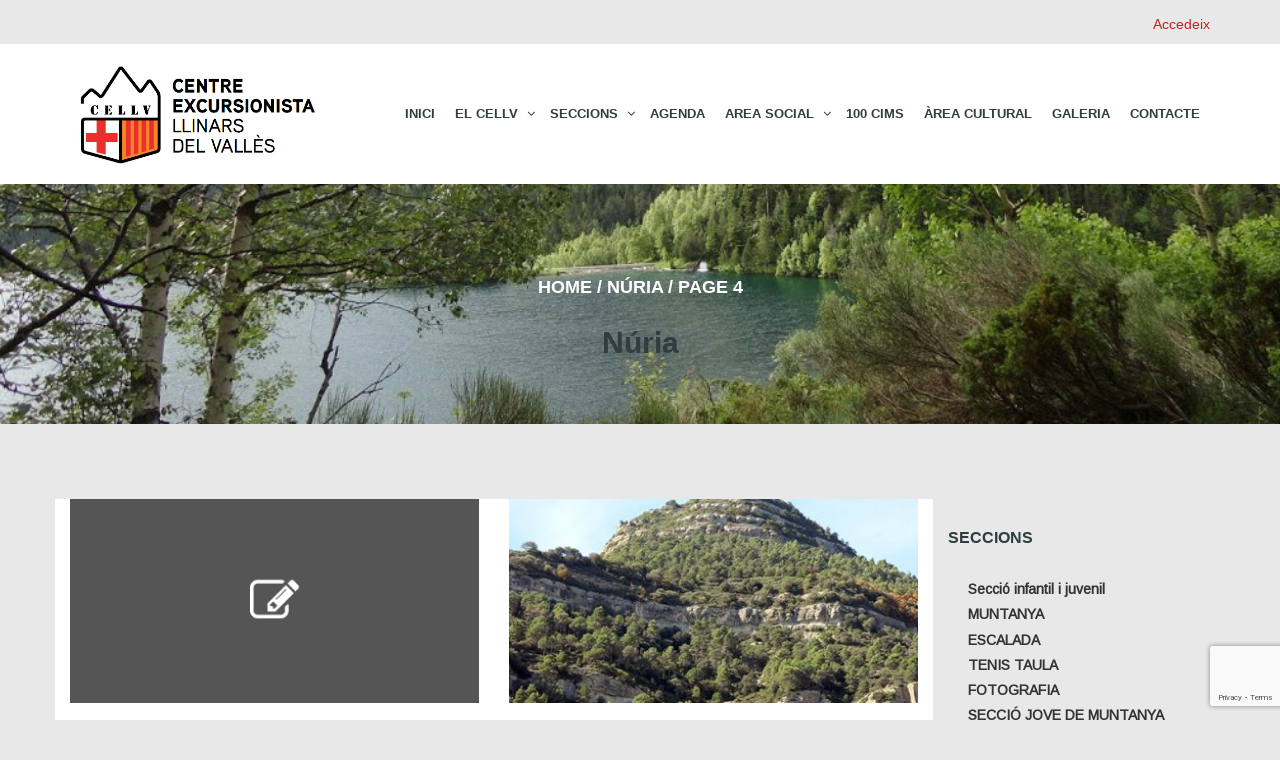

--- FILE ---
content_type: text/html; charset=UTF-8
request_url: https://cellv.cat/author/cellv/page/4/
body_size: 14110
content:
<!DOCTYPE html>
<!--[if lt IE 7]>
<html class="ie6 oldie" lang="ca">
<![endif]-->
<!--[if IE 7]>
<html class="ie7 oldie" lang="ca">
<![endif]-->
<!--[if IE 8]>
<html class="ie8 oldie" lang="ca">
<![endif]-->
<!--[if !(IE 6) | !(IE 7) | !(IE 8)  ]><!-->
<html lang="ca">
<!--<![endif]-->
	<head>
		<meta charset="UTF-8">
<title>Núria &#8211; Pàgina 4 &#8211; Centre Excursionista Llinars del Vallès</title>
<meta name="viewport" content="width=device-width, initial-scale=1">
<link rel="shortcut icon" type="image/x-icon" href="https://cellv.cat/wp-content/uploads/2015/06/favicon.png" />
	<meta name='robots' content='max-image-preview:large' />
	<style>img:is([sizes="auto" i], [sizes^="auto," i]) { contain-intrinsic-size: 3000px 1500px }</style>
	<link rel="alternate" type="application/rss+xml" title="Centre Excursionista Llinars del Vallès &raquo; Canal d&#039;informació" href="https://cellv.cat/feed/" />
<link rel="alternate" type="application/rss+xml" title="Centre Excursionista Llinars del Vallès &raquo; Canal dels comentaris" href="https://cellv.cat/comments/feed/" />
<link rel="alternate" type="text/calendar" title="Centre Excursionista Llinars del Vallès &raquo; Canal iCal" href="https://cellv.cat/agenda/?ical=1" />
<link rel="alternate" type="application/rss+xml" title="Centre Excursionista Llinars del Vallès &raquo; Entrades per al canal Núria" href="https://cellv.cat/author/cellv/feed/" />
<script type="text/javascript">
/* <![CDATA[ */
window._wpemojiSettings = {"baseUrl":"https:\/\/s.w.org\/images\/core\/emoji\/15.0.3\/72x72\/","ext":".png","svgUrl":"https:\/\/s.w.org\/images\/core\/emoji\/15.0.3\/svg\/","svgExt":".svg","source":{"concatemoji":"https:\/\/cellv.cat\/wp-includes\/js\/wp-emoji-release.min.js?ver=d08b1136ce218c363a3f83e398bc06c5"}};
/*! This file is auto-generated */
!function(i,n){var o,s,e;function c(e){try{var t={supportTests:e,timestamp:(new Date).valueOf()};sessionStorage.setItem(o,JSON.stringify(t))}catch(e){}}function p(e,t,n){e.clearRect(0,0,e.canvas.width,e.canvas.height),e.fillText(t,0,0);var t=new Uint32Array(e.getImageData(0,0,e.canvas.width,e.canvas.height).data),r=(e.clearRect(0,0,e.canvas.width,e.canvas.height),e.fillText(n,0,0),new Uint32Array(e.getImageData(0,0,e.canvas.width,e.canvas.height).data));return t.every(function(e,t){return e===r[t]})}function u(e,t,n){switch(t){case"flag":return n(e,"\ud83c\udff3\ufe0f\u200d\u26a7\ufe0f","\ud83c\udff3\ufe0f\u200b\u26a7\ufe0f")?!1:!n(e,"\ud83c\uddfa\ud83c\uddf3","\ud83c\uddfa\u200b\ud83c\uddf3")&&!n(e,"\ud83c\udff4\udb40\udc67\udb40\udc62\udb40\udc65\udb40\udc6e\udb40\udc67\udb40\udc7f","\ud83c\udff4\u200b\udb40\udc67\u200b\udb40\udc62\u200b\udb40\udc65\u200b\udb40\udc6e\u200b\udb40\udc67\u200b\udb40\udc7f");case"emoji":return!n(e,"\ud83d\udc26\u200d\u2b1b","\ud83d\udc26\u200b\u2b1b")}return!1}function f(e,t,n){var r="undefined"!=typeof WorkerGlobalScope&&self instanceof WorkerGlobalScope?new OffscreenCanvas(300,150):i.createElement("canvas"),a=r.getContext("2d",{willReadFrequently:!0}),o=(a.textBaseline="top",a.font="600 32px Arial",{});return e.forEach(function(e){o[e]=t(a,e,n)}),o}function t(e){var t=i.createElement("script");t.src=e,t.defer=!0,i.head.appendChild(t)}"undefined"!=typeof Promise&&(o="wpEmojiSettingsSupports",s=["flag","emoji"],n.supports={everything:!0,everythingExceptFlag:!0},e=new Promise(function(e){i.addEventListener("DOMContentLoaded",e,{once:!0})}),new Promise(function(t){var n=function(){try{var e=JSON.parse(sessionStorage.getItem(o));if("object"==typeof e&&"number"==typeof e.timestamp&&(new Date).valueOf()<e.timestamp+604800&&"object"==typeof e.supportTests)return e.supportTests}catch(e){}return null}();if(!n){if("undefined"!=typeof Worker&&"undefined"!=typeof OffscreenCanvas&&"undefined"!=typeof URL&&URL.createObjectURL&&"undefined"!=typeof Blob)try{var e="postMessage("+f.toString()+"("+[JSON.stringify(s),u.toString(),p.toString()].join(",")+"));",r=new Blob([e],{type:"text/javascript"}),a=new Worker(URL.createObjectURL(r),{name:"wpTestEmojiSupports"});return void(a.onmessage=function(e){c(n=e.data),a.terminate(),t(n)})}catch(e){}c(n=f(s,u,p))}t(n)}).then(function(e){for(var t in e)n.supports[t]=e[t],n.supports.everything=n.supports.everything&&n.supports[t],"flag"!==t&&(n.supports.everythingExceptFlag=n.supports.everythingExceptFlag&&n.supports[t]);n.supports.everythingExceptFlag=n.supports.everythingExceptFlag&&!n.supports.flag,n.DOMReady=!1,n.readyCallback=function(){n.DOMReady=!0}}).then(function(){return e}).then(function(){var e;n.supports.everything||(n.readyCallback(),(e=n.source||{}).concatemoji?t(e.concatemoji):e.wpemoji&&e.twemoji&&(t(e.twemoji),t(e.wpemoji)))}))}((window,document),window._wpemojiSettings);
/* ]]> */
</script>
<style id='wp-emoji-styles-inline-css' type='text/css'>

	img.wp-smiley, img.emoji {
		display: inline !important;
		border: none !important;
		box-shadow: none !important;
		height: 1em !important;
		width: 1em !important;
		margin: 0 0.07em !important;
		vertical-align: -0.1em !important;
		background: none !important;
		padding: 0 !important;
	}
</style>
<link rel='stylesheet' id='wp-block-library-css' href='https://cellv.cat/wp-includes/css/dist/block-library/style.min.css?ver=d08b1136ce218c363a3f83e398bc06c5' type='text/css' media='all' />
<link rel='stylesheet' id='wc-blocks-vendors-style-css' href='https://cellv.cat/wp-content/plugins/woocommerce/packages/woocommerce-blocks/build/wc-blocks-vendors-style.css?ver=6.5.2' type='text/css' media='all' />
<link rel='stylesheet' id='wc-blocks-style-css' href='https://cellv.cat/wp-content/plugins/woocommerce/packages/woocommerce-blocks/build/wc-blocks-style.css?ver=6.5.2' type='text/css' media='all' />
<style id='classic-theme-styles-inline-css' type='text/css'>
/*! This file is auto-generated */
.wp-block-button__link{color:#fff;background-color:#32373c;border-radius:9999px;box-shadow:none;text-decoration:none;padding:calc(.667em + 2px) calc(1.333em + 2px);font-size:1.125em}.wp-block-file__button{background:#32373c;color:#fff;text-decoration:none}
</style>
<style id='global-styles-inline-css' type='text/css'>
:root{--wp--preset--aspect-ratio--square: 1;--wp--preset--aspect-ratio--4-3: 4/3;--wp--preset--aspect-ratio--3-4: 3/4;--wp--preset--aspect-ratio--3-2: 3/2;--wp--preset--aspect-ratio--2-3: 2/3;--wp--preset--aspect-ratio--16-9: 16/9;--wp--preset--aspect-ratio--9-16: 9/16;--wp--preset--color--black: #000000;--wp--preset--color--cyan-bluish-gray: #abb8c3;--wp--preset--color--white: #ffffff;--wp--preset--color--pale-pink: #f78da7;--wp--preset--color--vivid-red: #cf2e2e;--wp--preset--color--luminous-vivid-orange: #ff6900;--wp--preset--color--luminous-vivid-amber: #fcb900;--wp--preset--color--light-green-cyan: #7bdcb5;--wp--preset--color--vivid-green-cyan: #00d084;--wp--preset--color--pale-cyan-blue: #8ed1fc;--wp--preset--color--vivid-cyan-blue: #0693e3;--wp--preset--color--vivid-purple: #9b51e0;--wp--preset--gradient--vivid-cyan-blue-to-vivid-purple: linear-gradient(135deg,rgba(6,147,227,1) 0%,rgb(155,81,224) 100%);--wp--preset--gradient--light-green-cyan-to-vivid-green-cyan: linear-gradient(135deg,rgb(122,220,180) 0%,rgb(0,208,130) 100%);--wp--preset--gradient--luminous-vivid-amber-to-luminous-vivid-orange: linear-gradient(135deg,rgba(252,185,0,1) 0%,rgba(255,105,0,1) 100%);--wp--preset--gradient--luminous-vivid-orange-to-vivid-red: linear-gradient(135deg,rgba(255,105,0,1) 0%,rgb(207,46,46) 100%);--wp--preset--gradient--very-light-gray-to-cyan-bluish-gray: linear-gradient(135deg,rgb(238,238,238) 0%,rgb(169,184,195) 100%);--wp--preset--gradient--cool-to-warm-spectrum: linear-gradient(135deg,rgb(74,234,220) 0%,rgb(151,120,209) 20%,rgb(207,42,186) 40%,rgb(238,44,130) 60%,rgb(251,105,98) 80%,rgb(254,248,76) 100%);--wp--preset--gradient--blush-light-purple: linear-gradient(135deg,rgb(255,206,236) 0%,rgb(152,150,240) 100%);--wp--preset--gradient--blush-bordeaux: linear-gradient(135deg,rgb(254,205,165) 0%,rgb(254,45,45) 50%,rgb(107,0,62) 100%);--wp--preset--gradient--luminous-dusk: linear-gradient(135deg,rgb(255,203,112) 0%,rgb(199,81,192) 50%,rgb(65,88,208) 100%);--wp--preset--gradient--pale-ocean: linear-gradient(135deg,rgb(255,245,203) 0%,rgb(182,227,212) 50%,rgb(51,167,181) 100%);--wp--preset--gradient--electric-grass: linear-gradient(135deg,rgb(202,248,128) 0%,rgb(113,206,126) 100%);--wp--preset--gradient--midnight: linear-gradient(135deg,rgb(2,3,129) 0%,rgb(40,116,252) 100%);--wp--preset--font-size--small: 13px;--wp--preset--font-size--medium: 20px;--wp--preset--font-size--large: 36px;--wp--preset--font-size--x-large: 42px;--wp--preset--spacing--20: 0.44rem;--wp--preset--spacing--30: 0.67rem;--wp--preset--spacing--40: 1rem;--wp--preset--spacing--50: 1.5rem;--wp--preset--spacing--60: 2.25rem;--wp--preset--spacing--70: 3.38rem;--wp--preset--spacing--80: 5.06rem;--wp--preset--shadow--natural: 6px 6px 9px rgba(0, 0, 0, 0.2);--wp--preset--shadow--deep: 12px 12px 50px rgba(0, 0, 0, 0.4);--wp--preset--shadow--sharp: 6px 6px 0px rgba(0, 0, 0, 0.2);--wp--preset--shadow--outlined: 6px 6px 0px -3px rgba(255, 255, 255, 1), 6px 6px rgba(0, 0, 0, 1);--wp--preset--shadow--crisp: 6px 6px 0px rgba(0, 0, 0, 1);}:where(.is-layout-flex){gap: 0.5em;}:where(.is-layout-grid){gap: 0.5em;}body .is-layout-flex{display: flex;}.is-layout-flex{flex-wrap: wrap;align-items: center;}.is-layout-flex > :is(*, div){margin: 0;}body .is-layout-grid{display: grid;}.is-layout-grid > :is(*, div){margin: 0;}:where(.wp-block-columns.is-layout-flex){gap: 2em;}:where(.wp-block-columns.is-layout-grid){gap: 2em;}:where(.wp-block-post-template.is-layout-flex){gap: 1.25em;}:where(.wp-block-post-template.is-layout-grid){gap: 1.25em;}.has-black-color{color: var(--wp--preset--color--black) !important;}.has-cyan-bluish-gray-color{color: var(--wp--preset--color--cyan-bluish-gray) !important;}.has-white-color{color: var(--wp--preset--color--white) !important;}.has-pale-pink-color{color: var(--wp--preset--color--pale-pink) !important;}.has-vivid-red-color{color: var(--wp--preset--color--vivid-red) !important;}.has-luminous-vivid-orange-color{color: var(--wp--preset--color--luminous-vivid-orange) !important;}.has-luminous-vivid-amber-color{color: var(--wp--preset--color--luminous-vivid-amber) !important;}.has-light-green-cyan-color{color: var(--wp--preset--color--light-green-cyan) !important;}.has-vivid-green-cyan-color{color: var(--wp--preset--color--vivid-green-cyan) !important;}.has-pale-cyan-blue-color{color: var(--wp--preset--color--pale-cyan-blue) !important;}.has-vivid-cyan-blue-color{color: var(--wp--preset--color--vivid-cyan-blue) !important;}.has-vivid-purple-color{color: var(--wp--preset--color--vivid-purple) !important;}.has-black-background-color{background-color: var(--wp--preset--color--black) !important;}.has-cyan-bluish-gray-background-color{background-color: var(--wp--preset--color--cyan-bluish-gray) !important;}.has-white-background-color{background-color: var(--wp--preset--color--white) !important;}.has-pale-pink-background-color{background-color: var(--wp--preset--color--pale-pink) !important;}.has-vivid-red-background-color{background-color: var(--wp--preset--color--vivid-red) !important;}.has-luminous-vivid-orange-background-color{background-color: var(--wp--preset--color--luminous-vivid-orange) !important;}.has-luminous-vivid-amber-background-color{background-color: var(--wp--preset--color--luminous-vivid-amber) !important;}.has-light-green-cyan-background-color{background-color: var(--wp--preset--color--light-green-cyan) !important;}.has-vivid-green-cyan-background-color{background-color: var(--wp--preset--color--vivid-green-cyan) !important;}.has-pale-cyan-blue-background-color{background-color: var(--wp--preset--color--pale-cyan-blue) !important;}.has-vivid-cyan-blue-background-color{background-color: var(--wp--preset--color--vivid-cyan-blue) !important;}.has-vivid-purple-background-color{background-color: var(--wp--preset--color--vivid-purple) !important;}.has-black-border-color{border-color: var(--wp--preset--color--black) !important;}.has-cyan-bluish-gray-border-color{border-color: var(--wp--preset--color--cyan-bluish-gray) !important;}.has-white-border-color{border-color: var(--wp--preset--color--white) !important;}.has-pale-pink-border-color{border-color: var(--wp--preset--color--pale-pink) !important;}.has-vivid-red-border-color{border-color: var(--wp--preset--color--vivid-red) !important;}.has-luminous-vivid-orange-border-color{border-color: var(--wp--preset--color--luminous-vivid-orange) !important;}.has-luminous-vivid-amber-border-color{border-color: var(--wp--preset--color--luminous-vivid-amber) !important;}.has-light-green-cyan-border-color{border-color: var(--wp--preset--color--light-green-cyan) !important;}.has-vivid-green-cyan-border-color{border-color: var(--wp--preset--color--vivid-green-cyan) !important;}.has-pale-cyan-blue-border-color{border-color: var(--wp--preset--color--pale-cyan-blue) !important;}.has-vivid-cyan-blue-border-color{border-color: var(--wp--preset--color--vivid-cyan-blue) !important;}.has-vivid-purple-border-color{border-color: var(--wp--preset--color--vivid-purple) !important;}.has-vivid-cyan-blue-to-vivid-purple-gradient-background{background: var(--wp--preset--gradient--vivid-cyan-blue-to-vivid-purple) !important;}.has-light-green-cyan-to-vivid-green-cyan-gradient-background{background: var(--wp--preset--gradient--light-green-cyan-to-vivid-green-cyan) !important;}.has-luminous-vivid-amber-to-luminous-vivid-orange-gradient-background{background: var(--wp--preset--gradient--luminous-vivid-amber-to-luminous-vivid-orange) !important;}.has-luminous-vivid-orange-to-vivid-red-gradient-background{background: var(--wp--preset--gradient--luminous-vivid-orange-to-vivid-red) !important;}.has-very-light-gray-to-cyan-bluish-gray-gradient-background{background: var(--wp--preset--gradient--very-light-gray-to-cyan-bluish-gray) !important;}.has-cool-to-warm-spectrum-gradient-background{background: var(--wp--preset--gradient--cool-to-warm-spectrum) !important;}.has-blush-light-purple-gradient-background{background: var(--wp--preset--gradient--blush-light-purple) !important;}.has-blush-bordeaux-gradient-background{background: var(--wp--preset--gradient--blush-bordeaux) !important;}.has-luminous-dusk-gradient-background{background: var(--wp--preset--gradient--luminous-dusk) !important;}.has-pale-ocean-gradient-background{background: var(--wp--preset--gradient--pale-ocean) !important;}.has-electric-grass-gradient-background{background: var(--wp--preset--gradient--electric-grass) !important;}.has-midnight-gradient-background{background: var(--wp--preset--gradient--midnight) !important;}.has-small-font-size{font-size: var(--wp--preset--font-size--small) !important;}.has-medium-font-size{font-size: var(--wp--preset--font-size--medium) !important;}.has-large-font-size{font-size: var(--wp--preset--font-size--large) !important;}.has-x-large-font-size{font-size: var(--wp--preset--font-size--x-large) !important;}
:where(.wp-block-post-template.is-layout-flex){gap: 1.25em;}:where(.wp-block-post-template.is-layout-grid){gap: 1.25em;}
:where(.wp-block-columns.is-layout-flex){gap: 2em;}:where(.wp-block-columns.is-layout-grid){gap: 2em;}
:root :where(.wp-block-pullquote){font-size: 1.5em;line-height: 1.6;}
</style>
<link rel='stylesheet' id='contact-form-7-css' href='https://cellv.cat/wp-content/plugins/contact-form-7/includes/css/styles.css?ver=6.0.3' type='text/css' media='all' />
<link rel='stylesheet' id='rs-plugin-settings-css' href='https://cellv.cat/wp-content/plugins/revslider/public/assets/css/rs6.css?ver=6.3.2' type='text/css' media='all' />
<style id='rs-plugin-settings-inline-css' type='text/css'>
.tp-caption a{color:#ff7302;text-shadow:none;-webkit-transition:all 0.2s ease-out;-moz-transition:all 0.2s ease-out;-o-transition:all 0.2s ease-out;-ms-transition:all 0.2s ease-out}.tp-caption a:hover{color:#ffa902}.tp-caption{left:261px !important; top:0px !important}h2.hero,h2.hero span{font-size:26px !important; line-height:30px !important; margin:60px 0 !important}h2.hero span.bold{font-weight:bold; font-size:inherit !important}h2.hero span.light{font-weight:lighter; font-size:inherit !important}.bold{font-weight:bold}.light{font-weight:lighter}.sep{width:100%; margin:0 auto !important; height:1px;  position:relative; color:#fff; background-color:#fff}h3.bold{font-size:21px !important; font-weight:600; line-height:25px !important}h3.light{font-size:21px !important; font-weight:100; line-height:25px !important}.infobutton{position:absolute; right:54px; top:268px; font-size:18px !important; padding:7px 36px 6px !important; border:1px solid white; border-width:1px !important; letter-spacing:1px !important; border-radius:6px; cursor:pointer; transition:all 0.2s}.infobutton:hover{background-color:#fff; color:#c02420}.tp-caption.excerpt{background-color:rgba(192,36,32,0.68); padding:0 50px !important; height:100% !important}.tp-caption.excerpt p,.tp-caption.excerpt span{font-size:18px !important; font-weight:lighter; letter-spacing:0px !important}span.neg{font-weight:bold !important}
</style>
<link rel='stylesheet' id='woocommerce-layout-css' href='https://cellv.cat/wp-content/plugins/woocommerce/assets/css/woocommerce-layout.css?ver=6.1.2' type='text/css' media='all' />
<link rel='stylesheet' id='woocommerce-smallscreen-css' href='https://cellv.cat/wp-content/plugins/woocommerce/assets/css/woocommerce-smallscreen.css?ver=6.1.2' type='text/css' media='only screen and (max-width: 768px)' />
<link rel='stylesheet' id='woocommerce-general-css' href='https://cellv.cat/wp-content/plugins/woocommerce/assets/css/woocommerce.css?ver=6.1.2' type='text/css' media='all' />
<style id='woocommerce-inline-inline-css' type='text/css'>
.woocommerce form .form-row .required { visibility: visible; }
</style>
<link rel='stylesheet' id='mc4wp-form-basic-css' href='https://cellv.cat/wp-content/plugins/mailchimp-for-wp/assets/css/form-basic.css?ver=4.10.1' type='text/css' media='all' />
<link rel='stylesheet' id='style-vendors-css' href='https://cellv.cat/wp-content/themes/eventica-wp/style-vendors.css?ver=1.20.0' type='text/css' media='all' />
<link rel='stylesheet' id='style-parent-css' href='https://cellv.cat/wp-content/themes/eventica-wp/style.css?ver=1.20.0' type='text/css' media='all' />
<link rel='stylesheet' id='style-theme-css' href='https://cellv.cat/wp-content/themes/eventica-wp-child/style.css?ver=1.20.0' type='text/css' media='all' />
<style id='style-theme-inline-css' type='text/css'>
.header-menu.sf-menu li a:hover, .mobile-menu a:hover { color: #c02420; } @media (max-width: 767px) { .header-menu.sf-menu li a:hover, .mobile-menu a:hover { color: #ffffff; } }.site-branding { background: #ffffff; }.site-branding a, .site-logo p { color: #ffffff; } @media (max-width: 767px) { .header-menu.sf-menu li a, .header-menu.sf-menu li a:visited, .mobile-menu a, .mobile-menu a:visited, .header-menu.sf-menu li a:hover, .mobile-menu a:hover { color: #ffffff !important; } }#footer-widget { background-color: #ffffff; }#footer-block { background-color: #c02420; }#footer-block, #footer-block .footer-credit p { color: #ffffff; }#footer-block, #footer-block #footer-menu #secondary-menu ul.footer-menu li a, #footer-block #footer-menu ul#social-icon li a, #footer-block .footer-credit p a { color: #ffffff; }#footer-block #footer-menu #secondary-menu ul.footer-menu li a:hover { color: #8c8c8c; }.woocommerce h1.page-title { display:none; }
</style>
<script type="text/javascript" src="https://cellv.cat/wp-includes/js/jquery/jquery.min.js?ver=3.7.1" id="jquery-core-js"></script>
<script type="text/javascript" src="https://cellv.cat/wp-includes/js/jquery/jquery-migrate.min.js?ver=3.4.1" id="jquery-migrate-js"></script>
<script type="text/javascript" src="https://cellv.cat/wp-content/plugins/revslider/public/assets/js/rbtools.min.js?ver=6.3.2" id="tp-tools-js"></script>
<script type="text/javascript" src="https://cellv.cat/wp-content/plugins/revslider/public/assets/js/rs6.min.js?ver=6.3.2" id="revmin-js"></script>
<script type="text/javascript" src="https://cellv.cat/wp-content/plugins/woocommerce/assets/js/jquery-blockui/jquery.blockUI.min.js?ver=2.7.0-wc.6.1.2" id="jquery-blockui-js"></script>
<script type="text/javascript" id="wc-add-to-cart-js-extra">
/* <![CDATA[ */
var wc_add_to_cart_params = {"ajax_url":"\/wp-admin\/admin-ajax.php","wc_ajax_url":"\/?wc-ajax=%%endpoint%%","i18n_view_cart":"View cart","cart_url":"https:\/\/cellv.cat\/cart\/","is_cart":"","cart_redirect_after_add":"no"};
/* ]]> */
</script>
<script type="text/javascript" src="https://cellv.cat/wp-content/plugins/woocommerce/assets/js/frontend/add-to-cart.min.js?ver=6.1.2" id="wc-add-to-cart-js"></script>
<script type="text/javascript" src="https://cellv.cat/wp-content/plugins/js_composer/assets/js/vendors/woocommerce-add-to-cart.js?ver=6.4.1" id="vc_woocommerce-add-to-cart-js-js"></script>
<link rel="https://api.w.org/" href="https://cellv.cat/wp-json/" /><link rel="alternate" title="JSON" type="application/json" href="https://cellv.cat/wp-json/wp/v2/users/21" /><link rel="EditURI" type="application/rsd+xml" title="RSD" href="https://cellv.cat/xmlrpc.php?rsd" />

<meta name="tec-api-version" content="v1"><meta name="tec-api-origin" content="https://cellv.cat"><link rel="alternate" href="https://cellv.cat/wp-json/tribe/events/v1/" />	<noscript><style>.woocommerce-product-gallery{ opacity: 1 !important; }</style></noscript>
	<meta name="generator" content="Powered by WPBakery Page Builder - drag and drop page builder for WordPress."/>
<style type="text/css" id="custom-background-css">
body.custom-background { background-color: #e8e8e8; }
</style>
<meta name="generator" content="Powered by Slider Revolution 6.3.2 - responsive, Mobile-Friendly Slider Plugin for WordPress with comfortable drag and drop interface." />
<script type="text/javascript">function setREVStartSize(e){
			//window.requestAnimationFrame(function() {				 
				window.RSIW = window.RSIW===undefined ? window.innerWidth : window.RSIW;	
				window.RSIH = window.RSIH===undefined ? window.innerHeight : window.RSIH;	
				try {								
					var pw = document.getElementById(e.c).parentNode.offsetWidth,
						newh;
					pw = pw===0 || isNaN(pw) ? window.RSIW : pw;
					e.tabw = e.tabw===undefined ? 0 : parseInt(e.tabw);
					e.thumbw = e.thumbw===undefined ? 0 : parseInt(e.thumbw);
					e.tabh = e.tabh===undefined ? 0 : parseInt(e.tabh);
					e.thumbh = e.thumbh===undefined ? 0 : parseInt(e.thumbh);
					e.tabhide = e.tabhide===undefined ? 0 : parseInt(e.tabhide);
					e.thumbhide = e.thumbhide===undefined ? 0 : parseInt(e.thumbhide);
					e.mh = e.mh===undefined || e.mh=="" || e.mh==="auto" ? 0 : parseInt(e.mh,0);		
					if(e.layout==="fullscreen" || e.l==="fullscreen") 						
						newh = Math.max(e.mh,window.RSIH);					
					else{					
						e.gw = Array.isArray(e.gw) ? e.gw : [e.gw];
						for (var i in e.rl) if (e.gw[i]===undefined || e.gw[i]===0) e.gw[i] = e.gw[i-1];					
						e.gh = e.el===undefined || e.el==="" || (Array.isArray(e.el) && e.el.length==0)? e.gh : e.el;
						e.gh = Array.isArray(e.gh) ? e.gh : [e.gh];
						for (var i in e.rl) if (e.gh[i]===undefined || e.gh[i]===0) e.gh[i] = e.gh[i-1];
											
						var nl = new Array(e.rl.length),
							ix = 0,						
							sl;					
						e.tabw = e.tabhide>=pw ? 0 : e.tabw;
						e.thumbw = e.thumbhide>=pw ? 0 : e.thumbw;
						e.tabh = e.tabhide>=pw ? 0 : e.tabh;
						e.thumbh = e.thumbhide>=pw ? 0 : e.thumbh;					
						for (var i in e.rl) nl[i] = e.rl[i]<window.RSIW ? 0 : e.rl[i];
						sl = nl[0];									
						for (var i in nl) if (sl>nl[i] && nl[i]>0) { sl = nl[i]; ix=i;}															
						var m = pw>(e.gw[ix]+e.tabw+e.thumbw) ? 1 : (pw-(e.tabw+e.thumbw)) / (e.gw[ix]);					
						newh =  (e.gh[ix] * m) + (e.tabh + e.thumbh);
					}				
					if(window.rs_init_css===undefined) window.rs_init_css = document.head.appendChild(document.createElement("style"));					
					document.getElementById(e.c).height = newh+"px";
					window.rs_init_css.innerHTML += "#"+e.c+"_wrapper { height: "+newh+"px }";				
				} catch(e){
					console.log("Failure at Presize of Slider:" + e)
				}					   
			//});
		  };</script>
<noscript><style> .wpb_animate_when_almost_visible { opacity: 1; }</style></noscript>	<link rel="stylesheet" href="https://fonts.googleapis.com/css?family=Arimo:400|Quattrocento+Sans:400&subset=latin" type="text/css" /><link rel="stylesheet" href="https://cellv.cat/wp-content/cache/css/static/438ea913243b93d8149693e2128d5aff.css" type="text/css" /><script type="text/javascript">
(function (w, d, u) {
    if(w.njQuery === u){
        w.bindNextendQ = [];
    
        function pushToReady(x) {
            w.bindNextendQ.push([alias.handler,"ready", x]);
        }
        
        function pushToLoad(x) {
            w.bindNextendQ.push([alias.handler,"load", x]);
        }

        var alias = {
            handler: w,
            ready: pushToReady,
            load: pushToLoad
        }

        w.njQuery = function (handler) {
            alias.handler = handler;
            return alias;
        }
    }
})(window, document);
              </script></head>
	<body class="archive paged author author-cellv author-21 custom-background paged-4 author-paged-4 theme-eventica-wp woocommerce-no-js tribe-no-js ltr sticky-header-no wpb-js-composer js-comp-ver-6.4.1 vc_responsive">
		<div id="site-container" class="site-container sb-site-container">
					<div class="area_priv">

		
		<p class="container">
					<a href="https://cellv.cat/my-account/">Accedeix</a>
			
			</p>
</div>

<div id="header-block" class="site-header">
	<div class="container">
		<div class="row">
			<div class="col-sm-6 col-md-5 col-lg-3">
				<div class="site-branding">
					<a href="https://cellv.cat">
													<div class="site-logo">
								<img src="https://cellv.cat/wp-content/uploads/2015/04/Captura.png" alt="Centre Excursionista Llinars del Vallès">
							</div>
											</a>
				</div>
			</div>
							<div class="col-sm-6 col-md-7 col-lg-9 mobile-menu visible-xs visible-sm">
					<i class="fa fa-navicon sb-toggle-left"></i>
				</div>
				<div class="col-sm-6 col-md-7 col-lg-9 hidden-xs hidden-sm">
	                <div id="primary-menu" class="primary-menu"><ul id="header-menu" class="header-menu sf-menu"><li id="menu-item-2102" class="menu-item menu-item-type-custom menu-item-object-custom menu-item-home menu-item-2102"><a href="https://cellv.cat/">Inici</a></li>
<li id="menu-item-2103" class="menu-item menu-item-type-custom menu-item-object-custom menu-item-has-children menu-item-2103"><a href="https://cellv.cat/el-cellv/">El Cellv</a>
<ul class="sub-menu">
	<li id="menu-item-2647" class="menu-item menu-item-type-post_type menu-item-object-page menu-item-2647"><a href="https://cellv.cat/organigrama/">Organigrama</a></li>
	<li id="menu-item-2646" class="menu-item menu-item-type-post_type menu-item-object-page menu-item-2646"><a href="https://cellv.cat/estatut/">Estatut</a></li>
	<li id="menu-item-2649" class="menu-item menu-item-type-post_type menu-item-object-page menu-item-2649"><a href="https://cellv.cat/socis/">FES-TE SOCI/A</a></li>
	<li id="menu-item-2644" class="menu-item menu-item-type-post_type menu-item-object-page menu-item-2644"><a href="https://cellv.cat/atencio-al-soci/">Atenció al soci/a</a></li>
	<li id="menu-item-3582" class="menu-item menu-item-type-post_type menu-item-object-page menu-item-3582"><a href="https://cellv.cat/tramitacio-de-llicencies-de-la-feec/">Tramitació de llicències de la FEEC</a></li>
</ul>
</li>
<li id="menu-item-2154" class="menu-item menu-item-type-custom menu-item-object-custom menu-item-has-children menu-item-2154"><a>Seccions</a>
<ul class="sub-menu">
	<li id="menu-item-2986" class="menu-item menu-item-type-post_type menu-item-object-page menu-item-has-children menu-item-2986"><a href="https://cellv.cat/seccio-infantil-i-juvenil/">INFANTIL I JUVENIL</a>
	<ul class="sub-menu">
		<li id="menu-item-2582" class="menu-item menu-item-type-custom menu-item-object-custom menu-item-2582"><a href="https://cellv.cat/category/infantil-i-juvenil/tritons/">Tritons</a></li>
		<li id="menu-item-2581" class="menu-item menu-item-type-custom menu-item-object-custom menu-item-2581"><a href="https://cellv.cat/category/infantil-i-juvenil/talps/">Talps</a></li>
		<li id="menu-item-2579" class="menu-item menu-item-type-custom menu-item-object-custom menu-item-2579"><a href="https://cellv.cat/category/infantil-i-juvenil/falcons/">Falcons</a></li>
		<li id="menu-item-2580" class="menu-item menu-item-type-custom menu-item-object-custom menu-item-2580"><a href="https://cellv.cat/category/infantil-i-juvenil/linxs/">Linxs</a></li>
		<li id="menu-item-3227" class="menu-item menu-item-type-post_type menu-item-object-page menu-item-3227"><a href="https://cellv.cat/documents-seccio-infantil-i-juvenil/">Documents Secció Infantil i Juvenil</a></li>
	</ul>
</li>
	<li id="menu-item-3050" class="menu-item menu-item-type-post_type menu-item-object-page menu-item-3050"><a href="https://cellv.cat/muntanya/">VETERANS DE MUNTANYA</a></li>
	<li id="menu-item-3976" class="menu-item menu-item-type-post_type menu-item-object-page menu-item-3976"><a href="https://cellv.cat/seccio-esqui-de-muntanya/">SECCIÓ ESQUÍ DE MUNTANYA</a></li>
	<li id="menu-item-3059" class="menu-item menu-item-type-post_type menu-item-object-page menu-item-3059"><a href="https://cellv.cat/alpinisme-i-escalada/">ALPINISME I ESCALADA</a></li>
	<li id="menu-item-3075" class="menu-item menu-item-type-post_type menu-item-object-page menu-item-3075"><a href="https://cellv.cat/seccio-familiar/">SECCIÓ FAMILIAR</a></li>
	<li id="menu-item-3545" class="menu-item menu-item-type-post_type menu-item-object-page menu-item-3545"><a href="https://cellv.cat/nova-seccio-jove-de-muntanya/">SECCIÓ JOVE DE MUNTANYA</a></li>
	<li id="menu-item-3980" class="menu-item menu-item-type-post_type menu-item-object-page menu-item-3980"><a href="https://cellv.cat/seccio-bicicleta-de-muntanya/">SECCIÓ BICICLETA DE MUNTANYA</a></li>
</ul>
</li>
<li id="menu-item-2151" class="menu-item menu-item-type-custom menu-item-object-custom menu-item-2151"><a href="https://cellv.cat/agenda/">Agenda</a></li>
<li id="menu-item-2155" class="menu-item menu-item-type-custom menu-item-object-custom menu-item-has-children menu-item-2155"><a>Area Social</a>
<ul class="sub-menu">
	<li id="menu-item-3889" class="menu-item menu-item-type-post_type menu-item-object-page menu-item-3889"><a href="https://cellv.cat/pr-c228-llinars-el-corredor/">PR C228: Llinars-El Corredor</a></li>
	<li id="menu-item-2479" class="menu-item menu-item-type-post_type menu-item-object-page menu-item-has-children menu-item-2479"><a href="https://cellv.cat/caminades-i-curses/">Caminades i curses</a>
	<ul class="sub-menu">
		<li id="menu-item-2480" class="menu-item menu-item-type-post_type menu-item-object-page menu-item-2480"><a href="https://cellv.cat/caminada-popular/">Caminada popular</a></li>
		<li id="menu-item-2482" class="menu-item menu-item-type-post_type menu-item-object-page menu-item-2482"><a href="https://cellv.cat/trail-corredor/">KOM trail El Corredor 2025</a></li>
	</ul>
</li>
	<li id="menu-item-2483" class="menu-item menu-item-type-post_type menu-item-object-page menu-item-has-children menu-item-2483"><a href="https://cellv.cat/festa-major/">Festa Major</a>
	<ul class="sub-menu">
		<li id="menu-item-3107" class="menu-item menu-item-type-post_type menu-item-object-page menu-item-3107"><a href="https://cellv.cat/festa-major-2/">FESTA MAJOR</a></li>
	</ul>
</li>
</ul>
</li>
<li id="menu-item-3186" class="menu-item menu-item-type-post_type menu-item-object-page menu-item-3186"><a href="https://cellv.cat/100-cims/">100 cims</a></li>
<li id="menu-item-2616" class="menu-item menu-item-type-custom menu-item-object-custom menu-item-2616"><a>Àrea cultural</a></li>
<li id="menu-item-2153" class="menu-item menu-item-type-custom menu-item-object-custom menu-item-2153"><a href="https://cellv.cat/galeria/">Galeria</a></li>
<li id="menu-item-2106" class="menu-item menu-item-type-post_type menu-item-object-page menu-item-2106"><a href="https://cellv.cat/contacte/">Contacte</a></li>
<li class="menu-item menu-item-mininav"><a href="javascript:void(0)" class="sb-toggle-left"><i class="fa fa-navicon"></i><span class="mininav">Menu</span></a></li></ul></div>				</div>
            
		</div>
	</div>
</div>
		
	<section id="page-title" class="page-title">
	<div class="container">

		
		<div class="breadcrumb-trail breadcrumb breadcrumbs"><span class="trail-begin"><a href="https://cellv.cat" title="Centre Excursionista Llinars del Vallès">Home</a></span>
			 <span class="sep">&#047;</span> <a href="https://cellv.cat/author/cellv/" title="Núria">Núria</a>
			 <span class="sep">&#047;</span> <span class="trail-end">Page 4</span>
		</div>
		
			<h2 class="loop-title fn n">Núria</h1>

				
	</div>
</section>
	<div id="main-content">
		
		<div class="container">
			<div class="row">
				
				<div class="col-md-9">
					
					

					
					
					
					 
							<script type="text/javascript">
								var $j = jQuery.noConflict();

								$j(function(){
									$j(".page-title").addClass("");
									$j(".nextend-nav-2272").addClass("opened active first");
									$j(".nextend-nav-2316").addClass("opened active first");
									$j(".nextend-nav-2175").addClass("opened active first");
								});
							</script>
					
					
					
					
					

						<div class="main-wrapper">
							<div class="row">

							
											
							
																
								
<article id="post-4520" class="blog-list col-sm-6 first post-4520 post type-post status-publish format-standard hentry category-falcons">
	
	<div class="inner-loop">
												<div class="post-thumbnail">
					<a href="https://cellv.cat/sortida-de-marc-marxem-a-sabadell/" title="Sortida de Març! Marxem a SABADELL">
						<img src="https://cellv.cat/wp-content/themes/eventica-wp/img/thumb-blog.png" alt="Sortida de Març! Marxem a SABADELL" class="no-thumb">
					</a>
				</div>
					
		<div class="post-inner">
		    <a href="https://cellv.cat/sortida-de-marc-marxem-a-sabadell/" title="Sortida de Març! Marxem a SABADELL" class="post-title entry-title"><h2>Sortida de Març! Marxem a SABADELL</h2></a>
		    <div class="post-meta"><time class="post-time updated published" datetime="2025-03-09T16:37:52+01:00">9 de març de 2025</time> </div>

			<div class="post-summary entry-summary">
				<p>Bones famílies! Aquí arriba la sortida de març! Ens trobarem dissabte 15 a l’estació de Llinars a les 7.50h.  Sigueu puntuals que el tren no espera! &nbsp; Posarem rumb cap [&hellip;]</p>
			</div>
		</div>
	</div>

</article>
							
																
								
<article id="post-4514" class="blog-list col-sm-6 last post-4514 post type-post status-publish format-standard has-post-thumbnail hentry category-infantil-i-juvenil category-tritons">
	
	<div class="inner-loop">
					<div class="post-thumbnail">
				<a href="https://cellv.cat/tritons-sortida-al-cim-del-puigsagordi-dissabte-8-de-marc/" title="Tritons: Sortida al cim del Puigsagordi. Dissabte 8 de març">
					<img width="400" height="200" src="https://cellv.cat/wp-content/uploads/2025/03/WhatsApp-Image-2025-03-03-at-17.52.40-400x200.jpeg" class="attachment-blog-thumbnail size-blog-thumbnail wp-post-image" alt="" decoding="async" fetchpriority="high" />				</a>
			</div>
		
		<div class="post-inner">
		    <a href="https://cellv.cat/tritons-sortida-al-cim-del-puigsagordi-dissabte-8-de-marc/" title="Tritons: Sortida al cim del Puigsagordi. Dissabte 8 de març" class="post-title entry-title"><h2>Tritons: Sortida al cim del Puigsagordi. Dissabte 8 de març</h2></a>
		    <div class="post-meta"><time class="post-time updated published" datetime="2025-03-03T18:07:58+01:00">3 de març de 2025</time> </div>

			<div class="post-summary entry-summary">
				<p>Hola tritones, Arriba la sortida de Març del grup!!. El proper dissabte 8 de març marxarem a Centelles. Allà el nostre objectiu serà fer el cim del Puigsagordi (983m) i [&hellip;]</p>
			</div>
		</div>
	</div>

</article>
							
																
								
<article id="post-4511" class="blog-list col-sm-6 first post-4511 post type-post status-publish format-standard has-post-thumbnail hentry category-general category-talps">
	
	<div class="inner-loop">
					<div class="post-thumbnail">
				<a href="https://cellv.cat/talps-sortida-a-berga-8-i-9-de-marc/" title="Talps: Sortida a Berga 8 i 9 de març">
					<img width="400" height="200" src="https://cellv.cat/wp-content/uploads/2025/03/64856713Master-400x200.jpg" class="attachment-blog-thumbnail size-blog-thumbnail wp-post-image" alt="" decoding="async" />				</a>
			</div>
		
		<div class="post-inner">
		    <a href="https://cellv.cat/talps-sortida-a-berga-8-i-9-de-marc/" title="Talps: Sortida a Berga 8 i 9 de març" class="post-title entry-title"><h2>Talps: Sortida a Berga 8 i 9 de març</h2></a>
		    <div class="post-meta"><time class="post-time updated published" datetime="2025-03-03T12:19:08+01:00">3 de març de 2025</time> </div>

			<div class="post-summary entry-summary">
				<p>Hola Talps i família! Us avisem que el pròxim cap de setmana dels dies 8-9 de Març ens en anem a Berga! Farem una ruta de 2 dies preciosa on [&hellip;]</p>
			</div>
		</div>
	</div>

</article>
							
																
								
<article id="post-4482" class="blog-list col-sm-6 last post-4482 post type-post status-publish format-standard has-post-thumbnail hentry category-linxs">
	
	<div class="inner-loop">
					<div class="post-thumbnail">
				<a href="https://cellv.cat/linxs-cim-del-puigllancada-8-i-9-de-febrer/" title="Linxs: Cim del Puigllançada. 8 i 9 de febrer.">
					<img width="259" height="194" src="https://cellv.cat/wp-content/uploads/2025/01/puigllencada.jpeg" class="attachment-blog-thumbnail size-blog-thumbnail wp-post-image" alt="" decoding="async" />				</a>
			</div>
		
		<div class="post-inner">
		    <a href="https://cellv.cat/linxs-cim-del-puigllancada-8-i-9-de-febrer/" title="Linxs: Cim del Puigllançada. 8 i 9 de febrer." class="post-title entry-title"><h2>Linxs: Cim del Puigllançada. 8 i 9 de febrer.</h2></a>
		    <div class="post-meta"><time class="post-time updated published" datetime="2025-01-31T23:18:48+01:00">31 de gener de 2025</time> </div>

			<div class="post-summary entry-summary">
				<p>Bones Linxs! Com ja sabeu els dies 8 i 9 de febrer tenim preparada una sortida per La Molina. Concretament, farem una ruta circular per fer el Puigllançada. PLANIFICACIÓ El [&hellip;]</p>
			</div>
		</div>
	</div>

</article>
							
																
								
<article id="post-4476" class="blog-list col-sm-6 first post-4476 post type-post status-publish format-standard hentry category-falcons">
	
	<div class="inner-loop">
												<div class="post-thumbnail">
					<a href="https://cellv.cat/falcons-sortida-febrer-a-la-covil/" title="FALCONS: Sortida Febrer a la Covil">
						<img width="400" height="200" src="https://cellv.cat/wp-content/uploads/2025/01/La_Covil-400x200.jpeg" class="attachment-blog-thumbnail size-blog-thumbnail" alt="" decoding="async" loading="lazy" />					</a>
				</div>
					
		<div class="post-inner">
		    <a href="https://cellv.cat/falcons-sortida-febrer-a-la-covil/" title="FALCONS: Sortida Febrer a la Covil" class="post-title entry-title"><h2>FALCONS: Sortida Febrer a la Covil</h2></a>
		    <div class="post-meta"><time class="post-time updated published" datetime="2025-01-28T23:07:14+01:00">28 de gener de 2025</time> </div>

			<div class="post-summary entry-summary">
				<p>Bones famílies! Ha arribat la primera sortida de l’any! Ens trobarem dissabte 01 a l’estació de la garriga a les 6.30h, per agafar el tren que ens deixarà a Campdevànol, [&hellip;]</p>
			</div>
		</div>
	</div>

</article>
							
																
								
<article id="post-4468" class="blog-list col-sm-6 last post-4468 post type-post status-publish format-standard has-post-thumbnail hentry category-infantil-i-juvenil category-talps">
	
	<div class="inner-loop">
					<div class="post-thumbnail">
				<a href="https://cellv.cat/4468-2/" title="Talps: Sortida al Bosc Vertical de Mataró. 1 i 2 de febrer.">
					<img width="400" height="200" src="https://cellv.cat/wp-content/uploads/2025/01/WhatsApp-Image-2021-11-12-at-17.19.06-400x200.jpeg" class="attachment-blog-thumbnail size-blog-thumbnail wp-post-image" alt="" decoding="async" loading="lazy" />				</a>
			</div>
		
		<div class="post-inner">
		    <a href="https://cellv.cat/4468-2/" title="Talps: Sortida al Bosc Vertical de Mataró. 1 i 2 de febrer." class="post-title entry-title"><h2>Talps: Sortida al Bosc Vertical de Mataró. 1 i 2 de febrer.</h2></a>
		    <div class="post-meta"><time class="post-time updated published" datetime="2025-01-27T12:45:40+01:00">27 de gener de 2025</time> </div>

			<div class="post-summary entry-summary">
				<p>Hola Talps i família! Us informem sobre la sortida del proper cap de setmana, 1-2 de febrer. Anirem al bosc vertical de Mataró! La sortida consistirà en fer un recorregut [&hellip;]</p>
			</div>
		</div>
	</div>

</article>
							
																
								
<article id="post-4446" class="blog-list col-sm-6 first post-4446 post type-post status-publish format-standard hentry category-infantil-i-juvenil category-tritons">
	
	<div class="inner-loop">
												<div class="post-thumbnail">
					<a href="https://cellv.cat/sortida-tritons-a-olzinelles-1-i-2-de-febrer/" title="Sortida Tritons a Olzinelles. 1 i 2 de febrer.">
						<img width="400" height="200" src="https://cellv.cat/wp-content/uploads/2025/01/WhatsApp-Image-2025-01-24-at-15.16.04-400x200.jpeg" class="attachment-blog-thumbnail size-blog-thumbnail" alt="" decoding="async" loading="lazy" />					</a>
				</div>
					
		<div class="post-inner">
		    <a href="https://cellv.cat/sortida-tritons-a-olzinelles-1-i-2-de-febrer/" title="Sortida Tritons a Olzinelles. 1 i 2 de febrer." class="post-title entry-title"><h2>Sortida Tritons a Olzinelles. 1 i 2 de febrer.</h2></a>
		    <div class="post-meta"><time class="post-time updated published" datetime="2025-01-25T17:41:29+01:00">25 de gener de 2025</time> </div>

			<div class="post-summary entry-summary">
				<p>Hola tritones, Ja tenim aquí la segona sortida del curs!!. L’1 i 2 de febrer marxarem a la vall d&#8217;Olzinelles. Allà realitzarem una petita ruta i exploració de la zona. [&hellip;]</p>
			</div>
		</div>
	</div>

</article>
							
																
								
<article id="post-4438" class="blog-list col-sm-6 last post-4438 post type-post status-publish format-standard has-post-thumbnail hentry category-general">
	
	<div class="inner-loop">
					<div class="post-thumbnail">
				<a href="https://cellv.cat/calendaris-hivern-seccio-de-muntanya-familiar-i-100-cims/" title="Calendaris Hivern Secció de Muntanya, Familiar i 100 cims">
					<img width="400" height="200" src="https://cellv.cat/wp-content/uploads/2025/01/Untitled-design-1-400x200.png" class="attachment-blog-thumbnail size-blog-thumbnail wp-post-image" alt="" decoding="async" loading="lazy" />				</a>
			</div>
		
		<div class="post-inner">
		    <a href="https://cellv.cat/calendaris-hivern-seccio-de-muntanya-familiar-i-100-cims/" title="Calendaris Hivern Secció de Muntanya, Familiar i 100 cims" class="post-title entry-title"><h2>Calendaris Hivern Secció de Muntanya, Familiar i 100 cims</h2></a>
		    <div class="post-meta"><time class="post-time updated published" datetime="2025-01-15T11:04:33+01:00">15 de gener de 2025</time> </div>

			<div class="post-summary entry-summary">
				<p>Secció de Muntanya La Secció de Muntanya del Centre ja ha programat les sortides d&#8217;aquest trimestre. &nbsp; Diumenge 19 de gener:  Vallirana: Avenc, fonts i mines Diumenge 16 de febrer: [&hellip;]</p>
			</div>
		</div>
	</div>

</article>
							
																
								
<article id="post-4433" class="blog-list col-sm-6 first post-4433 post type-post status-publish format-standard has-post-thumbnail hentry category-general">
	
	<div class="inner-loop">
					<div class="post-thumbnail">
				<a href="https://cellv.cat/esquiada-2025/" title="Esquiada 2025">
					<img width="400" height="200" src="https://cellv.cat/wp-content/uploads/2025/01/Flyer-Alquiler-de-equipo-de-Sky-Informativo-Ilustrado-Azul-1-400x200.png" class="attachment-blog-thumbnail size-blog-thumbnail wp-post-image" alt="" decoding="async" loading="lazy" />				</a>
			</div>
		
		<div class="post-inner">
		    <a href="https://cellv.cat/esquiada-2025/" title="Esquiada 2025" class="post-title entry-title"><h2>Esquiada 2025</h2></a>
		    <div class="post-meta"><time class="post-time updated published" datetime="2025-01-15T10:48:41+01:00">15 de gener de 2025</time> </div>

			<div class="post-summary entry-summary">
				<p>Benvolguts socis i sòcies, Un any més el Centre Excursionista organitza una Esquiada de cap de setmana! La data escollida és el cap de setmana del 14-16 de març i [&hellip;]</p>
			</div>
		</div>
	</div>

</article>
							
																
								
<article id="post-4420" class="blog-list col-sm-6 last post-4420 post type-post status-publish format-standard has-post-thumbnail hentry category-100-cims category-bicicleta-de-muntanya category-escalada category-esqui-de-muntanya category-falcons category-familiar category-general category-infantil-i-juvenil category-linxs category-talps category-tritons">
	
	<div class="inner-loop">
					<div class="post-thumbnail">
				<a href="https://cellv.cat/llicencies-2025/" title="Llicències 2025">
					<img width="400" height="200" src="https://cellv.cat/wp-content/uploads/2025/01/AAFF-CARNET-FEEC-ANY-2025-1-1-400x200.png" class="attachment-blog-thumbnail size-blog-thumbnail wp-post-image" alt="" decoding="async" loading="lazy" />				</a>
			</div>
		
		<div class="post-inner">
		    <a href="https://cellv.cat/llicencies-2025/" title="Llicències 2025" class="post-title entry-title"><h2>Llicències 2025</h2></a>
		    <div class="post-meta"><time class="post-time updated published" datetime="2025-01-02T10:30:33+01:00">2 de gener de 2025</time> </div>

			<div class="post-summary entry-summary">
				<p>Ja podeu tramitar les noves llicències federatives per al 2025! Us recordem que és un pas imprescindible -que cal fer cada mes de gener- per a poder participar de les [&hellip;]</p>
			</div>
		</div>
	</div>

</article>
							
							
		<nav class="pagination clearfix">

			<a class="prev page-numbers" href="https://cellv.cat/author/cellv/page/3/">Prev</a>
<a class="page-numbers" href="https://cellv.cat/author/cellv/page/1/">1</a>
<a class="page-numbers" href="https://cellv.cat/author/cellv/page/2/">2</a>
<a class="page-numbers" href="https://cellv.cat/author/cellv/page/3/">3</a>
<span aria-current="page" class="page-numbers current">4</span>
<a class="page-numbers" href="https://cellv.cat/author/cellv/page/5/">5</a>
<a class="page-numbers" href="https://cellv.cat/author/cellv/page/6/">6</a>
<a class="page-numbers" href="https://cellv.cat/author/cellv/page/7/">7</a>
<span class="page-numbers dots">&hellip;</span>
<a class="page-numbers" href="https://cellv.cat/author/cellv/page/19/">19</a>
<a class="page-numbers" href="https://cellv.cat/author/cellv/page/20/">20</a>
<a class="page-numbers" href="https://cellv.cat/author/cellv/page/21/">21</a>
<a class="next page-numbers" href="https://cellv.cat/author/cellv/page/5/">Next</a>			
		</nav><!-- End .pagination for-product -->
		
		
							<script type="text/javascript">
								jQuery(function($) {
									console.log("index");
					                    jQuery(".category-avisos").hide();
					            });
							</script>

							</div>
						</div>
						
					
				</div>

				<div class="col-md-3">
	<div id="sidebar">
		
					<section id="text-9" class="widget widget_text"><div class="widget-inner"><h3 class="widget-title">Seccions</h3>			<div class="textwidget"><div id="nextend-accordion-menu-uniquecdf1e98" class="noscript ">
  <div class="nextend-accordion-menu-inner ">
        <div class="nextend-accordion-menu-inner-container">
    <dl class="level1 ">
  <dt class="level1 nextend-nav-2985 parent   first" data-menuid="2985">
    <span class="outer">
      <span class="inner">
        <a  href="https://cellv.cat/seccio-infantil-i-juvenil/"><span>Secció infantil i juvenil</span></a>      </span>
    </span>
  </dt>
  <dd class="level1 nextend-nav-2985 parent   first">
  <dl class="level2 ">
  <dt class="level2 nextend-nav-2913 notparent   first" data-menuid="2913">
    <span class="outer">
      <span class="inner">
        <a  href="https://cellv.cat/category/infantil-i-juvenil/tritons/"><span>Tritons</span></a>      </span>
    </span>
  </dt>
  <dd class="level2 nextend-nav-2913 notparent   first">
  </dd>  <dt class="level2 nextend-nav-2921 notparent  " data-menuid="2921">
    <span class="outer">
      <span class="inner">
        <a  href="https://cellv.cat/category/infantil-i-juvenil/talps/"><span>Talps</span></a>      </span>
    </span>
  </dt>
  <dd class="level2 nextend-nav-2921 notparent  ">
  </dd>  <dt class="level2 nextend-nav-2914 notparent  " data-menuid="2914">
    <span class="outer">
      <span class="inner">
        <a  href="https://cellv.cat/category/infantil-i-juvenil/falcons/"><span>Falcons</span></a>      </span>
    </span>
  </dt>
  <dd class="level2 nextend-nav-2914 notparent  ">
  </dd>  <dt class="level2 nextend-nav-2916 notparent   last" data-menuid="2916">
    <span class="outer">
      <span class="inner">
        <a  href="https://cellv.cat/category/infantil-i-juvenil/linxs/"><span>Linxs</span></a>      </span>
    </span>
  </dt>
  <dd class="level2 nextend-nav-2916 notparent   last">
  </dd></dl></dd>  <dt class="level1 nextend-nav-2919 parent  " data-menuid="2919">
    <span class="outer">
      <span class="inner">
        <a  href="https://cellv.cat/category/muntanya/"><span>MUNTANYA</span></a>      </span>
    </span>
  </dt>
  <dd class="level1 nextend-nav-2919 parent  ">
  <dl class="level2 ">
  <dt class="level2 nextend-nav-2203 notparent   first" data-menuid="2203">
    <span class="outer">
      <span class="inner">
        <a  href="https://cellv.cat/category/muntanya/noticies/"><span>Notícies</span></a>      </span>
    </span>
  </dt>
  <dd class="level2 nextend-nav-2203 notparent   first">
  </dd>  <dt class="level2 nextend-nav-2450 notparent  " data-menuid="2450">
    <span class="outer">
      <span class="inner">
        <a  href="https://cellv.cat/agenda/categoria/muntanya/"><span>Activitats</span></a>      </span>
    </span>
  </dt>
  <dd class="level2 nextend-nav-2450 notparent  ">
  </dd>  <dt class="level2 nextend-nav-2452 notparent  " data-menuid="2452">
    <span class="outer">
      <span class="inner">
        <a  href="https://cellv.cat/documents-de-muntanya/"><span>Documents</span></a>      </span>
    </span>
  </dt>
  <dd class="level2 nextend-nav-2452 notparent  ">
  </dd>  <dt class="level2 nextend-nav-2451 notparent   last" data-menuid="2451">
    <span class="outer">
      <span class="inner">
        <a  href="https://cellv.cat/contacte-de-muntanya/"><span>Contacte</span></a>      </span>
    </span>
  </dt>
  <dd class="level2 nextend-nav-2451 notparent   last">
  </dd></dl></dd>  <dt class="level1 nextend-nav-2917 parent  " data-menuid="2917">
    <span class="outer">
      <span class="inner">
        <a  href="https://cellv.cat/category/escalada/"><span>ESCALADA</span></a>      </span>
    </span>
  </dt>
  <dd class="level1 nextend-nav-2917 parent  ">
  <dl class="level2 ">
  <dt class="level2 nextend-nav-2457 notparent   first" data-menuid="2457">
    <span class="outer">
      <span class="inner">
        <a  href="https://cellv.cat/category/escalada/"><span>Notícies</span></a>      </span>
    </span>
  </dt>
  <dd class="level2 nextend-nav-2457 notparent   first">
  </dd>  <dt class="level2 nextend-nav-2454 notparent  " data-menuid="2454">
    <span class="outer">
      <span class="inner">
        <a  href="https://cellv.cat/agenda/categoria/escalada/"><span>Activitats</span></a>      </span>
    </span>
  </dt>
  <dd class="level2 nextend-nav-2454 notparent  ">
  </dd>  <dt class="level2 nextend-nav-2456 notparent  " data-menuid="2456">
    <span class="outer">
      <span class="inner">
        <a  href="https://cellv.cat/documents-escalada/"><span>Documents</span></a>      </span>
    </span>
  </dt>
  <dd class="level2 nextend-nav-2456 notparent  ">
  </dd>  <dt class="level2 nextend-nav-2455 notparent   last" data-menuid="2455">
    <span class="outer">
      <span class="inner">
        <a  href="https://cellv.cat/contacte-escalada/"><span>Contacte</span></a>      </span>
    </span>
  </dt>
  <dd class="level2 nextend-nav-2455 notparent   last">
  </dd></dl></dd>  <dt class="level1 nextend-nav-2920 parent  " data-menuid="2920">
    <span class="outer">
      <span class="inner">
        <a  href="https://cellv.cat/category/tenis-taula/"><span>TENIS TAULA</span></a>      </span>
    </span>
  </dt>
  <dd class="level1 nextend-nav-2920 parent  ">
  <dl class="level2 ">
  <dt class="level2 nextend-nav-2470 notparent   first" data-menuid="2470">
    <span class="outer">
      <span class="inner">
        <a  href="https://cellv.cat/category/tenis-taula/"><span>Notícies</span></a>      </span>
    </span>
  </dt>
  <dd class="level2 nextend-nav-2470 notparent   first">
  </dd>  <dt class="level2 nextend-nav-2472 notparent   last" data-menuid="2472">
    <span class="outer">
      <span class="inner">
        <a  href="https://cellv.cat/agenda/categoria/tenis-taula/"><span>Activitats</span></a>      </span>
    </span>
  </dt>
  <dd class="level2 nextend-nav-2472 notparent   last">
  </dd></dl></dd>  <dt class="level1 nextend-nav-2918 parent  " data-menuid="2918">
    <span class="outer">
      <span class="inner">
        <a  href="https://cellv.cat/category/fotografia/"><span>FOTOGRAFIA</span></a>      </span>
    </span>
  </dt>
  <dd class="level1 nextend-nav-2918 parent  ">
  <dl class="level2 ">
  <dt class="level2 nextend-nav-2469 notparent   first" data-menuid="2469">
    <span class="outer">
      <span class="inner">
        <a  href="https://cellv.cat/category/fotografia/"><span>Notícies</span></a>      </span>
    </span>
  </dt>
  <dd class="level2 nextend-nav-2469 notparent   first">
  </dd>  <dt class="level2 nextend-nav-2471 notparent   last" data-menuid="2471">
    <span class="outer">
      <span class="inner">
        <a  href="https://cellv.cat/agenda/categoria/fotografia/"><span>Activitats</span></a>      </span>
    </span>
  </dt>
  <dd class="level2 nextend-nav-2471 notparent   last">
  </dd></dl></dd>  <dt class="level1 nextend-nav-3547 notparent   last" data-menuid="3547">
    <span class="outer">
      <span class="inner">
        <a  href="https://cellv.cat/nova-seccio-jove-de-muntanya/"><span>SECCIÓ JOVE DE MUNTANYA</span></a>      </span>
    </span>
  </dt>
  <dd class="level1 nextend-nav-3547 notparent   last">
  </dd>    </dl>
    </div>
  </div>
</div></div>
		</div></section>		<section id="tokopress-recent-posts-4" class="widget widget_recent_posts"><div class="widget-inner">		<h3 class="widget-title">ÚLTIMES ENTRADES</h3>		<ul>
					<li>
									<a href="https://cellv.cat/linxs-sortida-a-argentona-31-de-gener-i-1-de-febrer/">
						<img width="150" height="150" src="https://cellv.cat/wp-content/uploads/2026/01/WhatsApp-Image-2026-01-21-at-21.40.19-150x150.jpeg" class="attachment-thumbnail size-thumbnail wp-post-image" alt="" decoding="async" loading="lazy" srcset="https://cellv.cat/wp-content/uploads/2026/01/WhatsApp-Image-2026-01-21-at-21.40.19-150x150.jpeg 150w, https://cellv.cat/wp-content/uploads/2026/01/WhatsApp-Image-2026-01-21-at-21.40.19-300x300.jpeg 300w, https://cellv.cat/wp-content/uploads/2026/01/WhatsApp-Image-2026-01-21-at-21.40.19-100x100.jpeg 100w" sizes="auto, (max-width: 150px) 100vw, 150px" />					</a>
								<a class="tp-entry-title" href="https://cellv.cat/linxs-sortida-a-argentona-31-de-gener-i-1-de-febrer/">Linxs: Sortida a Argentona. 31 de gener i 1 de febrer</a>
				<span class="tp-entry-date">21 de gener de 2026</span>
			</li>
					<li>
									<a href="https://cellv.cat/tritons-sortida-a-girona-24-i-25-de-gener/">
						<img width="150" height="150" src="https://cellv.cat/wp-content/uploads/2026/01/AJORNADA-150x150.png" class="attachment-thumbnail size-thumbnail wp-post-image" alt="" decoding="async" loading="lazy" srcset="https://cellv.cat/wp-content/uploads/2026/01/AJORNADA-150x150.png 150w, https://cellv.cat/wp-content/uploads/2026/01/AJORNADA-300x300.png 300w, https://cellv.cat/wp-content/uploads/2026/01/AJORNADA-100x100.png 100w" sizes="auto, (max-width: 150px) 100vw, 150px" />					</a>
								<a class="tp-entry-title" href="https://cellv.cat/tritons-sortida-a-girona-24-i-25-de-gener/">Tritons: Sortida a Girona, nova data: 31 de gener i 1 de febrer</a>
				<span class="tp-entry-date">18 de gener de 2026</span>
			</li>
					<li>
									<a href="https://cellv.cat/talps-sortida-al-turo-de-lhome-i-les-agudes/">
						<img width="150" height="150" src="https://cellv.cat/wp-content/uploads/2026/01/les-agudes2-150x150.jpeg" class="attachment-thumbnail size-thumbnail wp-post-image" alt="" decoding="async" loading="lazy" srcset="https://cellv.cat/wp-content/uploads/2026/01/les-agudes2-150x150.jpeg 150w, https://cellv.cat/wp-content/uploads/2026/01/les-agudes2-100x100.jpeg 100w" sizes="auto, (max-width: 150px) 100vw, 150px" />					</a>
								<a class="tp-entry-title" href="https://cellv.cat/talps-sortida-al-turo-de-lhome-i-les-agudes/">Talps: Sortida canviada: finalment anirem a Sant Elies</a>
				<span class="tp-entry-date">18 de gener de 2026</span>
			</li>
					<li>
									<a href="https://cellv.cat/falcons-sortida-a-la-garriga-24-i-25-de-gener/">
						<img width="150" height="150" src="https://cellv.cat/wp-content/uploads/2026/01/AJORNADA-1-150x150.png" class="attachment-thumbnail size-thumbnail wp-post-image" alt="" decoding="async" loading="lazy" srcset="https://cellv.cat/wp-content/uploads/2026/01/AJORNADA-1-150x150.png 150w, https://cellv.cat/wp-content/uploads/2026/01/AJORNADA-1-300x300.png 300w, https://cellv.cat/wp-content/uploads/2026/01/AJORNADA-1-100x100.png 100w" sizes="auto, (max-width: 150px) 100vw, 150px" />					</a>
								<a class="tp-entry-title" href="https://cellv.cat/falcons-sortida-a-la-garriga-24-i-25-de-gener/">Falcons: Sortida CANCEL·LADA a La Molina. 24 i 25 de Gener</a>
				<span class="tp-entry-date">12 de gener de 2026</span>
			</li>
					<li>
									<a href="https://cellv.cat/esquiada-de-cap-de-setmana-2026/">
						<img width="150" height="150" src="https://cellv.cat/wp-content/uploads/2025/12/Esquiada-bo_petita1-1-150x150.jpg" class="attachment-thumbnail size-thumbnail wp-post-image" alt="" decoding="async" loading="lazy" srcset="https://cellv.cat/wp-content/uploads/2025/12/Esquiada-bo_petita1-1-150x150.jpg 150w, https://cellv.cat/wp-content/uploads/2025/12/Esquiada-bo_petita1-1-300x300.jpg 300w, https://cellv.cat/wp-content/uploads/2025/12/Esquiada-bo_petita1-1-100x100.jpg 100w" sizes="auto, (max-width: 150px) 100vw, 150px" />					</a>
								<a class="tp-entry-title" href="https://cellv.cat/esquiada-de-cap-de-setmana-2026/">Esquiada de cap de setmana 2026</a>
				<span class="tp-entry-date">24 de desembre de 2025</span>
			</li>
				</ul>
		</div></section>				
	</div>
</div><!-- ./ sidebar -->
			</div>
		</div>
	</div>

		<div id="footer-widget">
	<div class="container">
		<div class="row">
			
			<div class="col-sm-6 col-md-3">
				<div class="footer-col">
					
			            		<section id="tokopress-recent-posts-2" class="widget widget_recent_posts"><div class="widget-inner">		<h3 class="widget-title">ÚLTIMES ENTRADES</h3>		<ul>
					<li>
									<a href="https://cellv.cat/linxs-sortida-a-argentona-31-de-gener-i-1-de-febrer/">
						<img width="150" height="150" src="https://cellv.cat/wp-content/uploads/2026/01/WhatsApp-Image-2026-01-21-at-21.40.19-150x150.jpeg" class="attachment-thumbnail size-thumbnail wp-post-image" alt="" decoding="async" loading="lazy" srcset="https://cellv.cat/wp-content/uploads/2026/01/WhatsApp-Image-2026-01-21-at-21.40.19-150x150.jpeg 150w, https://cellv.cat/wp-content/uploads/2026/01/WhatsApp-Image-2026-01-21-at-21.40.19-300x300.jpeg 300w, https://cellv.cat/wp-content/uploads/2026/01/WhatsApp-Image-2026-01-21-at-21.40.19-100x100.jpeg 100w" sizes="auto, (max-width: 150px) 100vw, 150px" />					</a>
								<a class="tp-entry-title" href="https://cellv.cat/linxs-sortida-a-argentona-31-de-gener-i-1-de-febrer/">Linxs: Sortida a Argentona. 31 de gener i 1 de febrer</a>
				<span class="tp-entry-date">21 de gener de 2026</span>
			</li>
					<li>
									<a href="https://cellv.cat/tritons-sortida-a-girona-24-i-25-de-gener/">
						<img width="150" height="150" src="https://cellv.cat/wp-content/uploads/2026/01/AJORNADA-150x150.png" class="attachment-thumbnail size-thumbnail wp-post-image" alt="" decoding="async" loading="lazy" srcset="https://cellv.cat/wp-content/uploads/2026/01/AJORNADA-150x150.png 150w, https://cellv.cat/wp-content/uploads/2026/01/AJORNADA-300x300.png 300w, https://cellv.cat/wp-content/uploads/2026/01/AJORNADA-100x100.png 100w" sizes="auto, (max-width: 150px) 100vw, 150px" />					</a>
								<a class="tp-entry-title" href="https://cellv.cat/tritons-sortida-a-girona-24-i-25-de-gener/">Tritons: Sortida a Girona, nova data: 31 de gener i 1 de febrer</a>
				<span class="tp-entry-date">18 de gener de 2026</span>
			</li>
					<li>
									<a href="https://cellv.cat/talps-sortida-al-turo-de-lhome-i-les-agudes/">
						<img width="150" height="150" src="https://cellv.cat/wp-content/uploads/2026/01/les-agudes2-150x150.jpeg" class="attachment-thumbnail size-thumbnail wp-post-image" alt="" decoding="async" loading="lazy" srcset="https://cellv.cat/wp-content/uploads/2026/01/les-agudes2-150x150.jpeg 150w, https://cellv.cat/wp-content/uploads/2026/01/les-agudes2-100x100.jpeg 100w" sizes="auto, (max-width: 150px) 100vw, 150px" />					</a>
								<a class="tp-entry-title" href="https://cellv.cat/talps-sortida-al-turo-de-lhome-i-les-agudes/">Talps: Sortida canviada: finalment anirem a Sant Elies</a>
				<span class="tp-entry-date">18 de gener de 2026</span>
			</li>
					<li>
									<a href="https://cellv.cat/falcons-sortida-a-la-garriga-24-i-25-de-gener/">
						<img width="150" height="150" src="https://cellv.cat/wp-content/uploads/2026/01/AJORNADA-1-150x150.png" class="attachment-thumbnail size-thumbnail wp-post-image" alt="" decoding="async" loading="lazy" srcset="https://cellv.cat/wp-content/uploads/2026/01/AJORNADA-1-150x150.png 150w, https://cellv.cat/wp-content/uploads/2026/01/AJORNADA-1-300x300.png 300w, https://cellv.cat/wp-content/uploads/2026/01/AJORNADA-1-100x100.png 100w" sizes="auto, (max-width: 150px) 100vw, 150px" />					</a>
								<a class="tp-entry-title" href="https://cellv.cat/falcons-sortida-a-la-garriga-24-i-25-de-gener/">Falcons: Sortida CANCEL·LADA a La Molina. 24 i 25 de Gener</a>
				<span class="tp-entry-date">12 de gener de 2026</span>
			</li>
					<li>
									<a href="https://cellv.cat/esquiada-de-cap-de-setmana-2026/">
						<img width="150" height="150" src="https://cellv.cat/wp-content/uploads/2025/12/Esquiada-bo_petita1-1-150x150.jpg" class="attachment-thumbnail size-thumbnail wp-post-image" alt="" decoding="async" loading="lazy" srcset="https://cellv.cat/wp-content/uploads/2025/12/Esquiada-bo_petita1-1-150x150.jpg 150w, https://cellv.cat/wp-content/uploads/2025/12/Esquiada-bo_petita1-1-300x300.jpg 300w, https://cellv.cat/wp-content/uploads/2025/12/Esquiada-bo_petita1-1-100x100.jpg 100w" sizes="auto, (max-width: 150px) 100vw, 150px" />					</a>
								<a class="tp-entry-title" href="https://cellv.cat/esquiada-de-cap-de-setmana-2026/">Esquiada de cap de setmana 2026</a>
				<span class="tp-entry-date">24 de desembre de 2025</span>
			</li>
				</ul>
		</div></section>		
			        				</div>
			</div>
			<div class="col-sm-6 col-md-3">
				<div class="footer-col">
					
			            		<section id="tokopress-upcoming-events-3" class="widget widget_upcoming_events"><div class="widget-inner">		<h3 class="widget-title">PROPERES SORTIDES</h3>		<ul>
					<li>
									<a href="https://cellv.cat/agenda/curs-desqui-de-muntanya/">
						<img width="150" height="150" src="https://cellv.cat/wp-content/uploads/2026/01/r_esqui_de_muntanya-150x150.jpg" class="attachment-thumbnail size-thumbnail wp-post-image" alt="" decoding="async" loading="lazy" srcset="https://cellv.cat/wp-content/uploads/2026/01/r_esqui_de_muntanya-150x150.jpg 150w, https://cellv.cat/wp-content/uploads/2026/01/r_esqui_de_muntanya-300x300.jpg 300w, https://cellv.cat/wp-content/uploads/2026/01/r_esqui_de_muntanya-100x100.jpg 100w" sizes="auto, (max-width: 150px) 100vw, 150px" />					</a>
								<a class="tp-entry-title" href="https://cellv.cat/agenda/curs-desqui-de-muntanya/">Curs d&#8217;esquí de muntanya</a>
				<span class="tp-entry-date"><span class="tribe-event-date-start">gener 31</span> - <span class="tribe-event-date-end">febrer 1</span></span>
			</li>
					<li>
									<a href="https://cellv.cat/agenda/100-cims-puig-de-les-aligues/">
						<img width="150" height="150" src="https://cellv.cat/wp-content/uploads/2026/01/Puig-de-les-Aligues-scaled-1-150x150.jpg" class="attachment-thumbnail size-thumbnail wp-post-image" alt="" decoding="async" loading="lazy" srcset="https://cellv.cat/wp-content/uploads/2026/01/Puig-de-les-Aligues-scaled-1-150x150.jpg 150w, https://cellv.cat/wp-content/uploads/2026/01/Puig-de-les-Aligues-scaled-1-300x300.jpg 300w, https://cellv.cat/wp-content/uploads/2026/01/Puig-de-les-Aligues-scaled-1-100x100.jpg 100w" sizes="auto, (max-width: 150px) 100vw, 150px" />					</a>
								<a class="tp-entry-title" href="https://cellv.cat/agenda/100-cims-puig-de-les-aligues/">100 cims: Puig de les Àligues</a>
				<span class="tp-entry-date"><span class="tribe-event-date-start">gener 31--8:00</span> - <span class="tribe-event-time">17:00</span></span>
			</li>
					<li>
									<a href="https://cellv.cat/agenda/veterans-de-muntanya-les-baumes-de-mura/">
						<img width="150" height="150" src="https://cellv.cat/wp-content/uploads/2026/01/baumes-mura-150x150.jpg" class="attachment-thumbnail size-thumbnail wp-post-image" alt="" decoding="async" loading="lazy" srcset="https://cellv.cat/wp-content/uploads/2026/01/baumes-mura-150x150.jpg 150w, https://cellv.cat/wp-content/uploads/2026/01/baumes-mura-300x300.jpg 300w, https://cellv.cat/wp-content/uploads/2026/01/baumes-mura-100x100.jpg 100w" sizes="auto, (max-width: 150px) 100vw, 150px" />					</a>
								<a class="tp-entry-title" href="https://cellv.cat/agenda/veterans-de-muntanya-les-baumes-de-mura/">Veterans de muntanya: Les baumes de Mura</a>
				<span class="tp-entry-date"><span class="tribe-event-date-start">febrer 8--8:00</span> - <span class="tribe-event-time">17:00</span></span>
			</li>
					<li>
									<a href="https://cellv.cat/agenda/seccio-familiar-sortida-per-determinar/">
						<img width="150" height="150" src="https://cellv.cat/wp-content/uploads/2026/01/familiar-150x150.jpg" class="attachment-thumbnail size-thumbnail wp-post-image" alt="" decoding="async" loading="lazy" srcset="https://cellv.cat/wp-content/uploads/2026/01/familiar-150x150.jpg 150w, https://cellv.cat/wp-content/uploads/2026/01/familiar-300x300.jpg 300w, https://cellv.cat/wp-content/uploads/2026/01/familiar-100x100.jpg 100w" sizes="auto, (max-width: 150px) 100vw, 150px" />					</a>
								<a class="tp-entry-title" href="https://cellv.cat/agenda/seccio-familiar-sortida-per-determinar/">Secció Familiar: Sortida per determinar</a>
				<span class="tp-entry-date"><span class="tribe-event-date-start">febrer 8--9:00</span> - <span class="tribe-event-time">14:00</span></span>
			</li>
					<li>
									<a href="https://cellv.cat/agenda/curs-desqui-de-muntanya-ii/">
						<img width="150" height="150" src="https://cellv.cat/wp-content/uploads/2026/01/r_esqui_de_muntanya-150x150.jpg" class="attachment-thumbnail size-thumbnail wp-post-image" alt="" decoding="async" loading="lazy" srcset="https://cellv.cat/wp-content/uploads/2026/01/r_esqui_de_muntanya-150x150.jpg 150w, https://cellv.cat/wp-content/uploads/2026/01/r_esqui_de_muntanya-300x300.jpg 300w, https://cellv.cat/wp-content/uploads/2026/01/r_esqui_de_muntanya-100x100.jpg 100w" sizes="auto, (max-width: 150px) 100vw, 150px" />					</a>
								<a class="tp-entry-title" href="https://cellv.cat/agenda/curs-desqui-de-muntanya-ii/">Curs d&#8217;esquí de muntanya II</a>
				<span class="tp-entry-date"><span class="tribe-event-date-start">febrer 28</span> - <span class="tribe-event-date-end">març 1</span></span>
			</li>
				</ul>
		</div></section>		
			        				</div>
			</div>
			<div class="col-sm-6 col-md-3">
				<div class="footer-col">
					
			            <section class="widget widget_categories"><div class="widget-inner"><h3 class="widget-title">Categories</h3>
			<ul>
					<li class="cat-item cat-item-112"><a href="https://cellv.cat/category/100-cims/">100 cims</a>
</li>
	<li class="cat-item cat-item-90"><a href="https://cellv.cat/category/avisos/">Avisos</a>
</li>
	<li class="cat-item cat-item-117"><a href="https://cellv.cat/category/bicicleta-de-muntanya/">Bicicleta de muntanya</a>
</li>
	<li class="cat-item cat-item-81"><a href="https://cellv.cat/category/escalada/">Escalada</a>
</li>
	<li class="cat-item cat-item-118"><a href="https://cellv.cat/category/esqui-de-muntanya/">Esquí de muntanya</a>
</li>
	<li class="cat-item cat-item-69"><a href="https://cellv.cat/category/infantil-i-juvenil/esquirols/">Esquirols</a>
</li>
	<li class="cat-item cat-item-71"><a href="https://cellv.cat/category/infantil-i-juvenil/falcons/">Falcons</a>
</li>
	<li class="cat-item cat-item-111"><a href="https://cellv.cat/category/familiar/">Familiar</a>
</li>
	<li class="cat-item cat-item-83"><a href="https://cellv.cat/category/fotografia/">Fotografía</a>
</li>
	<li class="cat-item cat-item-1"><a href="https://cellv.cat/category/general/">General</a>
</li>
	<li class="cat-item cat-item-67"><a href="https://cellv.cat/category/infantil-i-juvenil/">Infantil i Juvenil</a>
</li>
	<li class="cat-item cat-item-72"><a href="https://cellv.cat/category/infantil-i-juvenil/linxs/">Linxs</a>
</li>
	<li class="cat-item cat-item-65"><a href="https://cellv.cat/category/muntanya/">Muntanya</a>
</li>
	<li class="cat-item cat-item-64"><a href="https://cellv.cat/category/muntanya/noticies/">Notícies</a>
</li>
	<li class="cat-item cat-item-115"><a href="https://cellv.cat/category/seccio-jove-de-muntanya/">Secció jove de muntanya</a>
</li>
	<li class="cat-item cat-item-70"><a href="https://cellv.cat/category/infantil-i-juvenil/talps/">Talps</a>
</li>
	<li class="cat-item cat-item-82"><a href="https://cellv.cat/category/tenis-taula/">Tenis Taula</a>
</li>
	<li class="cat-item cat-item-68"><a href="https://cellv.cat/category/infantil-i-juvenil/tritons/">Tritons</a>
</li>
			</ul>

			</div></section>
			        				</div>
			</div>
			<div class="col-sm-6 col-md-3">
				<div class="footer-col">
					
			            <section class="widget widget_meta"><div class="widget-inner"><h3 class="widget-title">Meta</h3>
		<ul>
						<li><a href="https://cellv.cat/wp-login.php">Entra</a></li>
			<li><a href="https://cellv.cat/feed/">Canal de les entrades</a></li>
			<li><a href="https://cellv.cat/comments/feed/">Canal dels comentaris</a></li>

			<li><a href="https://wordpress.org/">WordPress.org (en anglès)</a></li>
		</ul>

		</div></section>
			        				</div>
			</div>

		</div>
	</div>
</div><!-- ./footer widget -->
		
<div id="footer-block">
	<div class="container">
		<div class="row">
			
			<div class="col-md-6">
				<div class="footer-credit">
					<p>
													 						
					</p>
				</div>
			</div>
			<div class="col-md-6">
				<div id="footer-menu">
							                <div id="secondary-menu" class="menu-footer-menu-container"><ul id="menu-footer-menu" class="footer-menu"><li id="menu-item-2601" class="menu-item menu-item-type-post_type menu-item-object-page current_page_parent menu-item-2601"><a href="https://cellv.cat/el-cellv/">EL CELLV</a></li>
<li id="menu-item-2013" class="menu-item menu-item-type-custom menu-item-object-custom menu-item-2013"><a href="https://cellv.cat/termes-i-condicions/">Termes i condicions</a></li>
<li id="menu-item-2014" class="menu-item menu-item-type-custom menu-item-object-custom menu-item-2014"><a href="#">FAQ</a></li>
<li id="menu-item-3272" class="menu-item menu-item-type-custom menu-item-object-custom menu-item-3272"><a href="https://cellv.cat/privadesa/">Privadesa</a></li>
</ul></div>		            		            		            <ul id="social-icon">
		            	<li>

		            																																	<a target="_blank" rel="nofollow" href="https://www.facebook.com/centreexcursionistallinarsdelvalles?fref=ts" title="Facebook" class="facebook"><i class="fa fa-facebook"></i></a>																															<a target="_blank" rel="nofollow" href="https://twitter.com/@CELlinarsValles" title="Twitter" class="twitter"><i class="fa fa-twitter"></i></a>																																																																																																																																																																																																																																																																																																																																																																																																																																																																																																																							
		            	</li>
		            </ul>
			        				</div>
			</div>

		</div>
	</div>
</div><!-- ./footer block -->
		</div>
		<div id="back-top" style="display:block;"><i class="fa fa-angle-up"></i></div>
					<div class="sb-slidebar sb-left sb-style-push">
				<div class="sb-slidebar-close sb-toggle-left">
					<i class="fa fa-times" aria-hidden="true"></i>
				</div>
			</div>
						<script>
		( function ( body ) {
			'use strict';
			body.className = body.className.replace( /\btribe-no-js\b/, 'tribe-js' );
		} )( document.body );
		</script>
		<script> /* <![CDATA[ */var tribe_l10n_datatables = {"aria":{"sort_ascending":": activate to sort column ascending","sort_descending":": activate to sort column descending"},"length_menu":"Show _MENU_ entries","empty_table":"No data available in table","info":"Showing _START_ to _END_ of _TOTAL_ entries","info_empty":"Showing 0 to 0 of 0 entries","info_filtered":"(filtered from _MAX_ total entries)","zero_records":"No matching records found","search":"Search:","all_selected_text":"All items on this page were selected. ","select_all_link":"Select all pages","clear_selection":"Clear Selection.","pagination":{"all":"All","next":"Next","previous":"Previous"},"select":{"rows":{"0":"","_":": Selected %d rows","1":": Selected 1 row"}},"datepicker":{"dayNames":["Diumenge","Dilluns","Dimarts","Dimecres","Dijous","Divendres","Dissabte"],"dayNamesShort":["Dg","Dl","Dt","Dc","Dj","Dv","Ds"],"dayNamesMin":["Dg","Dl","Dt","Dc","Dj","Dv","Ds"],"monthNames":["gener","febrer","mar\u00e7","abril","maig","juny","juliol","agost","setembre","octubre","novembre","desembre"],"monthNamesShort":["gener","febrer","mar\u00e7","abril","maig","juny","juliol","agost","setembre","octubre","novembre","desembre"],"monthNamesMin":["gen.","febr.","mar\u00e7","abr.","maig","juny","jul.","ag.","set.","oct.","nov.","des."],"nextText":"Next","prevText":"Prev","currentText":"Today","closeText":"Done","today":"Today","clear":"Clear"}};/* ]]> */ </script>	<script type="text/javascript">
		(function () {
			var c = document.body.className;
			c = c.replace(/woocommerce-no-js/, 'woocommerce-js');
			document.body.className = c;
		})();
	</script>
	<script type="text/javascript" src="https://cellv.cat/wp-includes/js/dist/hooks.min.js?ver=4d63a3d491d11ffd8ac6" id="wp-hooks-js"></script>
<script type="text/javascript" src="https://cellv.cat/wp-includes/js/dist/i18n.min.js?ver=5e580eb46a90c2b997e6" id="wp-i18n-js"></script>
<script type="text/javascript" id="wp-i18n-js-after">
/* <![CDATA[ */
wp.i18n.setLocaleData( { 'text direction\u0004ltr': [ 'ltr' ] } );
/* ]]> */
</script>
<script type="text/javascript" src="https://cellv.cat/wp-content/plugins/contact-form-7/includes/swv/js/index.js?ver=6.0.3" id="swv-js"></script>
<script type="text/javascript" id="contact-form-7-js-translations">
/* <![CDATA[ */
( function( domain, translations ) {
	var localeData = translations.locale_data[ domain ] || translations.locale_data.messages;
	localeData[""].domain = domain;
	wp.i18n.setLocaleData( localeData, domain );
} )( "contact-form-7", {"translation-revision-date":"2025-01-14 08:04:34+0000","generator":"GlotPress\/4.0.1","domain":"messages","locale_data":{"messages":{"":{"domain":"messages","plural-forms":"nplurals=2; plural=n != 1;","lang":"ca"},"This contact form is placed in the wrong place.":["Aquest formulari de contacte est\u00e0 col\u00b7locat en el lloc equivocat."],"Error:":["Error:"]}},"comment":{"reference":"includes\/js\/index.js"}} );
/* ]]> */
</script>
<script type="text/javascript" id="contact-form-7-js-before">
/* <![CDATA[ */
var wpcf7 = {
    "api": {
        "root": "https:\/\/cellv.cat\/wp-json\/",
        "namespace": "contact-form-7\/v1"
    }
};
/* ]]> */
</script>
<script type="text/javascript" src="https://cellv.cat/wp-content/plugins/contact-form-7/includes/js/index.js?ver=6.0.3" id="contact-form-7-js"></script>
<script type="text/javascript" src="https://cellv.cat/wp-content/plugins/woocommerce/assets/js/js-cookie/js.cookie.min.js?ver=2.1.4-wc.6.1.2" id="js-cookie-js"></script>
<script type="text/javascript" id="woocommerce-js-extra">
/* <![CDATA[ */
var woocommerce_params = {"ajax_url":"\/wp-admin\/admin-ajax.php","wc_ajax_url":"\/?wc-ajax=%%endpoint%%"};
/* ]]> */
</script>
<script type="text/javascript" src="https://cellv.cat/wp-content/plugins/woocommerce/assets/js/frontend/woocommerce.min.js?ver=6.1.2" id="woocommerce-js"></script>
<script type="text/javascript" id="wc-cart-fragments-js-extra">
/* <![CDATA[ */
var wc_cart_fragments_params = {"ajax_url":"\/wp-admin\/admin-ajax.php","wc_ajax_url":"\/?wc-ajax=%%endpoint%%","cart_hash_key":"wc_cart_hash_e136caf6a2112379386c740c499b6411","fragment_name":"wc_fragments_e136caf6a2112379386c740c499b6411","request_timeout":"5000"};
/* ]]> */
</script>
<script type="text/javascript" src="https://cellv.cat/wp-content/plugins/woocommerce/assets/js/frontend/cart-fragments.min.js?ver=6.1.2" id="wc-cart-fragments-js"></script>
<script type="text/javascript" src="https://cellv.cat/wp-content/themes/eventica-wp/js/superfish.js?ver=d08b1136ce218c363a3f83e398bc06c5" id="tokopress-superfish-js-js"></script>
<script type="text/javascript" src="https://cellv.cat/wp-content/themes/eventica-wp/js/slidebars.js?ver=d08b1136ce218c363a3f83e398bc06c5" id="tokopress-slidebars-js-js"></script>
<script type="text/javascript" src="https://www.google.com/recaptcha/api.js?render=6LdmDJgqAAAAADIe4McZbjkinVjldugqUIQzzVsc&amp;ver=3.0" id="google-recaptcha-js"></script>
<script type="text/javascript" src="https://cellv.cat/wp-includes/js/dist/vendor/wp-polyfill.min.js?ver=3.15.0" id="wp-polyfill-js"></script>
<script type="text/javascript" id="wpcf7-recaptcha-js-before">
/* <![CDATA[ */
var wpcf7_recaptcha = {
    "sitekey": "6LdmDJgqAAAAADIe4McZbjkinVjldugqUIQzzVsc",
    "actions": {
        "homepage": "homepage",
        "contactform": "contactform"
    }
};
/* ]]> */
</script>
<script type="text/javascript" src="https://cellv.cat/wp-content/plugins/contact-form-7/modules/recaptcha/index.js?ver=6.0.3" id="wpcf7-recaptcha-js"></script>
<script type="text/javascript" src="https://cellv.cat/wp-content/themes/eventica-wp/js/eventica.js?ver=1.20.0" id="tokopress-js-js"></script>
	<script type="text/javascript" src="https://cellv.cat/wp-content/cache/js/static/d2d83b4c1fb99c7ba84cb1411a282671.js"></script></body>
</html>


--- FILE ---
content_type: text/html; charset=utf-8
request_url: https://www.google.com/recaptcha/api2/anchor?ar=1&k=6LdmDJgqAAAAADIe4McZbjkinVjldugqUIQzzVsc&co=aHR0cHM6Ly9jZWxsdi5jYXQ6NDQz&hl=en&v=N67nZn4AqZkNcbeMu4prBgzg&size=invisible&anchor-ms=20000&execute-ms=30000&cb=4kb94jorlvm
body_size: 48638
content:
<!DOCTYPE HTML><html dir="ltr" lang="en"><head><meta http-equiv="Content-Type" content="text/html; charset=UTF-8">
<meta http-equiv="X-UA-Compatible" content="IE=edge">
<title>reCAPTCHA</title>
<style type="text/css">
/* cyrillic-ext */
@font-face {
  font-family: 'Roboto';
  font-style: normal;
  font-weight: 400;
  font-stretch: 100%;
  src: url(//fonts.gstatic.com/s/roboto/v48/KFO7CnqEu92Fr1ME7kSn66aGLdTylUAMa3GUBHMdazTgWw.woff2) format('woff2');
  unicode-range: U+0460-052F, U+1C80-1C8A, U+20B4, U+2DE0-2DFF, U+A640-A69F, U+FE2E-FE2F;
}
/* cyrillic */
@font-face {
  font-family: 'Roboto';
  font-style: normal;
  font-weight: 400;
  font-stretch: 100%;
  src: url(//fonts.gstatic.com/s/roboto/v48/KFO7CnqEu92Fr1ME7kSn66aGLdTylUAMa3iUBHMdazTgWw.woff2) format('woff2');
  unicode-range: U+0301, U+0400-045F, U+0490-0491, U+04B0-04B1, U+2116;
}
/* greek-ext */
@font-face {
  font-family: 'Roboto';
  font-style: normal;
  font-weight: 400;
  font-stretch: 100%;
  src: url(//fonts.gstatic.com/s/roboto/v48/KFO7CnqEu92Fr1ME7kSn66aGLdTylUAMa3CUBHMdazTgWw.woff2) format('woff2');
  unicode-range: U+1F00-1FFF;
}
/* greek */
@font-face {
  font-family: 'Roboto';
  font-style: normal;
  font-weight: 400;
  font-stretch: 100%;
  src: url(//fonts.gstatic.com/s/roboto/v48/KFO7CnqEu92Fr1ME7kSn66aGLdTylUAMa3-UBHMdazTgWw.woff2) format('woff2');
  unicode-range: U+0370-0377, U+037A-037F, U+0384-038A, U+038C, U+038E-03A1, U+03A3-03FF;
}
/* math */
@font-face {
  font-family: 'Roboto';
  font-style: normal;
  font-weight: 400;
  font-stretch: 100%;
  src: url(//fonts.gstatic.com/s/roboto/v48/KFO7CnqEu92Fr1ME7kSn66aGLdTylUAMawCUBHMdazTgWw.woff2) format('woff2');
  unicode-range: U+0302-0303, U+0305, U+0307-0308, U+0310, U+0312, U+0315, U+031A, U+0326-0327, U+032C, U+032F-0330, U+0332-0333, U+0338, U+033A, U+0346, U+034D, U+0391-03A1, U+03A3-03A9, U+03B1-03C9, U+03D1, U+03D5-03D6, U+03F0-03F1, U+03F4-03F5, U+2016-2017, U+2034-2038, U+203C, U+2040, U+2043, U+2047, U+2050, U+2057, U+205F, U+2070-2071, U+2074-208E, U+2090-209C, U+20D0-20DC, U+20E1, U+20E5-20EF, U+2100-2112, U+2114-2115, U+2117-2121, U+2123-214F, U+2190, U+2192, U+2194-21AE, U+21B0-21E5, U+21F1-21F2, U+21F4-2211, U+2213-2214, U+2216-22FF, U+2308-230B, U+2310, U+2319, U+231C-2321, U+2336-237A, U+237C, U+2395, U+239B-23B7, U+23D0, U+23DC-23E1, U+2474-2475, U+25AF, U+25B3, U+25B7, U+25BD, U+25C1, U+25CA, U+25CC, U+25FB, U+266D-266F, U+27C0-27FF, U+2900-2AFF, U+2B0E-2B11, U+2B30-2B4C, U+2BFE, U+3030, U+FF5B, U+FF5D, U+1D400-1D7FF, U+1EE00-1EEFF;
}
/* symbols */
@font-face {
  font-family: 'Roboto';
  font-style: normal;
  font-weight: 400;
  font-stretch: 100%;
  src: url(//fonts.gstatic.com/s/roboto/v48/KFO7CnqEu92Fr1ME7kSn66aGLdTylUAMaxKUBHMdazTgWw.woff2) format('woff2');
  unicode-range: U+0001-000C, U+000E-001F, U+007F-009F, U+20DD-20E0, U+20E2-20E4, U+2150-218F, U+2190, U+2192, U+2194-2199, U+21AF, U+21E6-21F0, U+21F3, U+2218-2219, U+2299, U+22C4-22C6, U+2300-243F, U+2440-244A, U+2460-24FF, U+25A0-27BF, U+2800-28FF, U+2921-2922, U+2981, U+29BF, U+29EB, U+2B00-2BFF, U+4DC0-4DFF, U+FFF9-FFFB, U+10140-1018E, U+10190-1019C, U+101A0, U+101D0-101FD, U+102E0-102FB, U+10E60-10E7E, U+1D2C0-1D2D3, U+1D2E0-1D37F, U+1F000-1F0FF, U+1F100-1F1AD, U+1F1E6-1F1FF, U+1F30D-1F30F, U+1F315, U+1F31C, U+1F31E, U+1F320-1F32C, U+1F336, U+1F378, U+1F37D, U+1F382, U+1F393-1F39F, U+1F3A7-1F3A8, U+1F3AC-1F3AF, U+1F3C2, U+1F3C4-1F3C6, U+1F3CA-1F3CE, U+1F3D4-1F3E0, U+1F3ED, U+1F3F1-1F3F3, U+1F3F5-1F3F7, U+1F408, U+1F415, U+1F41F, U+1F426, U+1F43F, U+1F441-1F442, U+1F444, U+1F446-1F449, U+1F44C-1F44E, U+1F453, U+1F46A, U+1F47D, U+1F4A3, U+1F4B0, U+1F4B3, U+1F4B9, U+1F4BB, U+1F4BF, U+1F4C8-1F4CB, U+1F4D6, U+1F4DA, U+1F4DF, U+1F4E3-1F4E6, U+1F4EA-1F4ED, U+1F4F7, U+1F4F9-1F4FB, U+1F4FD-1F4FE, U+1F503, U+1F507-1F50B, U+1F50D, U+1F512-1F513, U+1F53E-1F54A, U+1F54F-1F5FA, U+1F610, U+1F650-1F67F, U+1F687, U+1F68D, U+1F691, U+1F694, U+1F698, U+1F6AD, U+1F6B2, U+1F6B9-1F6BA, U+1F6BC, U+1F6C6-1F6CF, U+1F6D3-1F6D7, U+1F6E0-1F6EA, U+1F6F0-1F6F3, U+1F6F7-1F6FC, U+1F700-1F7FF, U+1F800-1F80B, U+1F810-1F847, U+1F850-1F859, U+1F860-1F887, U+1F890-1F8AD, U+1F8B0-1F8BB, U+1F8C0-1F8C1, U+1F900-1F90B, U+1F93B, U+1F946, U+1F984, U+1F996, U+1F9E9, U+1FA00-1FA6F, U+1FA70-1FA7C, U+1FA80-1FA89, U+1FA8F-1FAC6, U+1FACE-1FADC, U+1FADF-1FAE9, U+1FAF0-1FAF8, U+1FB00-1FBFF;
}
/* vietnamese */
@font-face {
  font-family: 'Roboto';
  font-style: normal;
  font-weight: 400;
  font-stretch: 100%;
  src: url(//fonts.gstatic.com/s/roboto/v48/KFO7CnqEu92Fr1ME7kSn66aGLdTylUAMa3OUBHMdazTgWw.woff2) format('woff2');
  unicode-range: U+0102-0103, U+0110-0111, U+0128-0129, U+0168-0169, U+01A0-01A1, U+01AF-01B0, U+0300-0301, U+0303-0304, U+0308-0309, U+0323, U+0329, U+1EA0-1EF9, U+20AB;
}
/* latin-ext */
@font-face {
  font-family: 'Roboto';
  font-style: normal;
  font-weight: 400;
  font-stretch: 100%;
  src: url(//fonts.gstatic.com/s/roboto/v48/KFO7CnqEu92Fr1ME7kSn66aGLdTylUAMa3KUBHMdazTgWw.woff2) format('woff2');
  unicode-range: U+0100-02BA, U+02BD-02C5, U+02C7-02CC, U+02CE-02D7, U+02DD-02FF, U+0304, U+0308, U+0329, U+1D00-1DBF, U+1E00-1E9F, U+1EF2-1EFF, U+2020, U+20A0-20AB, U+20AD-20C0, U+2113, U+2C60-2C7F, U+A720-A7FF;
}
/* latin */
@font-face {
  font-family: 'Roboto';
  font-style: normal;
  font-weight: 400;
  font-stretch: 100%;
  src: url(//fonts.gstatic.com/s/roboto/v48/KFO7CnqEu92Fr1ME7kSn66aGLdTylUAMa3yUBHMdazQ.woff2) format('woff2');
  unicode-range: U+0000-00FF, U+0131, U+0152-0153, U+02BB-02BC, U+02C6, U+02DA, U+02DC, U+0304, U+0308, U+0329, U+2000-206F, U+20AC, U+2122, U+2191, U+2193, U+2212, U+2215, U+FEFF, U+FFFD;
}
/* cyrillic-ext */
@font-face {
  font-family: 'Roboto';
  font-style: normal;
  font-weight: 500;
  font-stretch: 100%;
  src: url(//fonts.gstatic.com/s/roboto/v48/KFO7CnqEu92Fr1ME7kSn66aGLdTylUAMa3GUBHMdazTgWw.woff2) format('woff2');
  unicode-range: U+0460-052F, U+1C80-1C8A, U+20B4, U+2DE0-2DFF, U+A640-A69F, U+FE2E-FE2F;
}
/* cyrillic */
@font-face {
  font-family: 'Roboto';
  font-style: normal;
  font-weight: 500;
  font-stretch: 100%;
  src: url(//fonts.gstatic.com/s/roboto/v48/KFO7CnqEu92Fr1ME7kSn66aGLdTylUAMa3iUBHMdazTgWw.woff2) format('woff2');
  unicode-range: U+0301, U+0400-045F, U+0490-0491, U+04B0-04B1, U+2116;
}
/* greek-ext */
@font-face {
  font-family: 'Roboto';
  font-style: normal;
  font-weight: 500;
  font-stretch: 100%;
  src: url(//fonts.gstatic.com/s/roboto/v48/KFO7CnqEu92Fr1ME7kSn66aGLdTylUAMa3CUBHMdazTgWw.woff2) format('woff2');
  unicode-range: U+1F00-1FFF;
}
/* greek */
@font-face {
  font-family: 'Roboto';
  font-style: normal;
  font-weight: 500;
  font-stretch: 100%;
  src: url(//fonts.gstatic.com/s/roboto/v48/KFO7CnqEu92Fr1ME7kSn66aGLdTylUAMa3-UBHMdazTgWw.woff2) format('woff2');
  unicode-range: U+0370-0377, U+037A-037F, U+0384-038A, U+038C, U+038E-03A1, U+03A3-03FF;
}
/* math */
@font-face {
  font-family: 'Roboto';
  font-style: normal;
  font-weight: 500;
  font-stretch: 100%;
  src: url(//fonts.gstatic.com/s/roboto/v48/KFO7CnqEu92Fr1ME7kSn66aGLdTylUAMawCUBHMdazTgWw.woff2) format('woff2');
  unicode-range: U+0302-0303, U+0305, U+0307-0308, U+0310, U+0312, U+0315, U+031A, U+0326-0327, U+032C, U+032F-0330, U+0332-0333, U+0338, U+033A, U+0346, U+034D, U+0391-03A1, U+03A3-03A9, U+03B1-03C9, U+03D1, U+03D5-03D6, U+03F0-03F1, U+03F4-03F5, U+2016-2017, U+2034-2038, U+203C, U+2040, U+2043, U+2047, U+2050, U+2057, U+205F, U+2070-2071, U+2074-208E, U+2090-209C, U+20D0-20DC, U+20E1, U+20E5-20EF, U+2100-2112, U+2114-2115, U+2117-2121, U+2123-214F, U+2190, U+2192, U+2194-21AE, U+21B0-21E5, U+21F1-21F2, U+21F4-2211, U+2213-2214, U+2216-22FF, U+2308-230B, U+2310, U+2319, U+231C-2321, U+2336-237A, U+237C, U+2395, U+239B-23B7, U+23D0, U+23DC-23E1, U+2474-2475, U+25AF, U+25B3, U+25B7, U+25BD, U+25C1, U+25CA, U+25CC, U+25FB, U+266D-266F, U+27C0-27FF, U+2900-2AFF, U+2B0E-2B11, U+2B30-2B4C, U+2BFE, U+3030, U+FF5B, U+FF5D, U+1D400-1D7FF, U+1EE00-1EEFF;
}
/* symbols */
@font-face {
  font-family: 'Roboto';
  font-style: normal;
  font-weight: 500;
  font-stretch: 100%;
  src: url(//fonts.gstatic.com/s/roboto/v48/KFO7CnqEu92Fr1ME7kSn66aGLdTylUAMaxKUBHMdazTgWw.woff2) format('woff2');
  unicode-range: U+0001-000C, U+000E-001F, U+007F-009F, U+20DD-20E0, U+20E2-20E4, U+2150-218F, U+2190, U+2192, U+2194-2199, U+21AF, U+21E6-21F0, U+21F3, U+2218-2219, U+2299, U+22C4-22C6, U+2300-243F, U+2440-244A, U+2460-24FF, U+25A0-27BF, U+2800-28FF, U+2921-2922, U+2981, U+29BF, U+29EB, U+2B00-2BFF, U+4DC0-4DFF, U+FFF9-FFFB, U+10140-1018E, U+10190-1019C, U+101A0, U+101D0-101FD, U+102E0-102FB, U+10E60-10E7E, U+1D2C0-1D2D3, U+1D2E0-1D37F, U+1F000-1F0FF, U+1F100-1F1AD, U+1F1E6-1F1FF, U+1F30D-1F30F, U+1F315, U+1F31C, U+1F31E, U+1F320-1F32C, U+1F336, U+1F378, U+1F37D, U+1F382, U+1F393-1F39F, U+1F3A7-1F3A8, U+1F3AC-1F3AF, U+1F3C2, U+1F3C4-1F3C6, U+1F3CA-1F3CE, U+1F3D4-1F3E0, U+1F3ED, U+1F3F1-1F3F3, U+1F3F5-1F3F7, U+1F408, U+1F415, U+1F41F, U+1F426, U+1F43F, U+1F441-1F442, U+1F444, U+1F446-1F449, U+1F44C-1F44E, U+1F453, U+1F46A, U+1F47D, U+1F4A3, U+1F4B0, U+1F4B3, U+1F4B9, U+1F4BB, U+1F4BF, U+1F4C8-1F4CB, U+1F4D6, U+1F4DA, U+1F4DF, U+1F4E3-1F4E6, U+1F4EA-1F4ED, U+1F4F7, U+1F4F9-1F4FB, U+1F4FD-1F4FE, U+1F503, U+1F507-1F50B, U+1F50D, U+1F512-1F513, U+1F53E-1F54A, U+1F54F-1F5FA, U+1F610, U+1F650-1F67F, U+1F687, U+1F68D, U+1F691, U+1F694, U+1F698, U+1F6AD, U+1F6B2, U+1F6B9-1F6BA, U+1F6BC, U+1F6C6-1F6CF, U+1F6D3-1F6D7, U+1F6E0-1F6EA, U+1F6F0-1F6F3, U+1F6F7-1F6FC, U+1F700-1F7FF, U+1F800-1F80B, U+1F810-1F847, U+1F850-1F859, U+1F860-1F887, U+1F890-1F8AD, U+1F8B0-1F8BB, U+1F8C0-1F8C1, U+1F900-1F90B, U+1F93B, U+1F946, U+1F984, U+1F996, U+1F9E9, U+1FA00-1FA6F, U+1FA70-1FA7C, U+1FA80-1FA89, U+1FA8F-1FAC6, U+1FACE-1FADC, U+1FADF-1FAE9, U+1FAF0-1FAF8, U+1FB00-1FBFF;
}
/* vietnamese */
@font-face {
  font-family: 'Roboto';
  font-style: normal;
  font-weight: 500;
  font-stretch: 100%;
  src: url(//fonts.gstatic.com/s/roboto/v48/KFO7CnqEu92Fr1ME7kSn66aGLdTylUAMa3OUBHMdazTgWw.woff2) format('woff2');
  unicode-range: U+0102-0103, U+0110-0111, U+0128-0129, U+0168-0169, U+01A0-01A1, U+01AF-01B0, U+0300-0301, U+0303-0304, U+0308-0309, U+0323, U+0329, U+1EA0-1EF9, U+20AB;
}
/* latin-ext */
@font-face {
  font-family: 'Roboto';
  font-style: normal;
  font-weight: 500;
  font-stretch: 100%;
  src: url(//fonts.gstatic.com/s/roboto/v48/KFO7CnqEu92Fr1ME7kSn66aGLdTylUAMa3KUBHMdazTgWw.woff2) format('woff2');
  unicode-range: U+0100-02BA, U+02BD-02C5, U+02C7-02CC, U+02CE-02D7, U+02DD-02FF, U+0304, U+0308, U+0329, U+1D00-1DBF, U+1E00-1E9F, U+1EF2-1EFF, U+2020, U+20A0-20AB, U+20AD-20C0, U+2113, U+2C60-2C7F, U+A720-A7FF;
}
/* latin */
@font-face {
  font-family: 'Roboto';
  font-style: normal;
  font-weight: 500;
  font-stretch: 100%;
  src: url(//fonts.gstatic.com/s/roboto/v48/KFO7CnqEu92Fr1ME7kSn66aGLdTylUAMa3yUBHMdazQ.woff2) format('woff2');
  unicode-range: U+0000-00FF, U+0131, U+0152-0153, U+02BB-02BC, U+02C6, U+02DA, U+02DC, U+0304, U+0308, U+0329, U+2000-206F, U+20AC, U+2122, U+2191, U+2193, U+2212, U+2215, U+FEFF, U+FFFD;
}
/* cyrillic-ext */
@font-face {
  font-family: 'Roboto';
  font-style: normal;
  font-weight: 900;
  font-stretch: 100%;
  src: url(//fonts.gstatic.com/s/roboto/v48/KFO7CnqEu92Fr1ME7kSn66aGLdTylUAMa3GUBHMdazTgWw.woff2) format('woff2');
  unicode-range: U+0460-052F, U+1C80-1C8A, U+20B4, U+2DE0-2DFF, U+A640-A69F, U+FE2E-FE2F;
}
/* cyrillic */
@font-face {
  font-family: 'Roboto';
  font-style: normal;
  font-weight: 900;
  font-stretch: 100%;
  src: url(//fonts.gstatic.com/s/roboto/v48/KFO7CnqEu92Fr1ME7kSn66aGLdTylUAMa3iUBHMdazTgWw.woff2) format('woff2');
  unicode-range: U+0301, U+0400-045F, U+0490-0491, U+04B0-04B1, U+2116;
}
/* greek-ext */
@font-face {
  font-family: 'Roboto';
  font-style: normal;
  font-weight: 900;
  font-stretch: 100%;
  src: url(//fonts.gstatic.com/s/roboto/v48/KFO7CnqEu92Fr1ME7kSn66aGLdTylUAMa3CUBHMdazTgWw.woff2) format('woff2');
  unicode-range: U+1F00-1FFF;
}
/* greek */
@font-face {
  font-family: 'Roboto';
  font-style: normal;
  font-weight: 900;
  font-stretch: 100%;
  src: url(//fonts.gstatic.com/s/roboto/v48/KFO7CnqEu92Fr1ME7kSn66aGLdTylUAMa3-UBHMdazTgWw.woff2) format('woff2');
  unicode-range: U+0370-0377, U+037A-037F, U+0384-038A, U+038C, U+038E-03A1, U+03A3-03FF;
}
/* math */
@font-face {
  font-family: 'Roboto';
  font-style: normal;
  font-weight: 900;
  font-stretch: 100%;
  src: url(//fonts.gstatic.com/s/roboto/v48/KFO7CnqEu92Fr1ME7kSn66aGLdTylUAMawCUBHMdazTgWw.woff2) format('woff2');
  unicode-range: U+0302-0303, U+0305, U+0307-0308, U+0310, U+0312, U+0315, U+031A, U+0326-0327, U+032C, U+032F-0330, U+0332-0333, U+0338, U+033A, U+0346, U+034D, U+0391-03A1, U+03A3-03A9, U+03B1-03C9, U+03D1, U+03D5-03D6, U+03F0-03F1, U+03F4-03F5, U+2016-2017, U+2034-2038, U+203C, U+2040, U+2043, U+2047, U+2050, U+2057, U+205F, U+2070-2071, U+2074-208E, U+2090-209C, U+20D0-20DC, U+20E1, U+20E5-20EF, U+2100-2112, U+2114-2115, U+2117-2121, U+2123-214F, U+2190, U+2192, U+2194-21AE, U+21B0-21E5, U+21F1-21F2, U+21F4-2211, U+2213-2214, U+2216-22FF, U+2308-230B, U+2310, U+2319, U+231C-2321, U+2336-237A, U+237C, U+2395, U+239B-23B7, U+23D0, U+23DC-23E1, U+2474-2475, U+25AF, U+25B3, U+25B7, U+25BD, U+25C1, U+25CA, U+25CC, U+25FB, U+266D-266F, U+27C0-27FF, U+2900-2AFF, U+2B0E-2B11, U+2B30-2B4C, U+2BFE, U+3030, U+FF5B, U+FF5D, U+1D400-1D7FF, U+1EE00-1EEFF;
}
/* symbols */
@font-face {
  font-family: 'Roboto';
  font-style: normal;
  font-weight: 900;
  font-stretch: 100%;
  src: url(//fonts.gstatic.com/s/roboto/v48/KFO7CnqEu92Fr1ME7kSn66aGLdTylUAMaxKUBHMdazTgWw.woff2) format('woff2');
  unicode-range: U+0001-000C, U+000E-001F, U+007F-009F, U+20DD-20E0, U+20E2-20E4, U+2150-218F, U+2190, U+2192, U+2194-2199, U+21AF, U+21E6-21F0, U+21F3, U+2218-2219, U+2299, U+22C4-22C6, U+2300-243F, U+2440-244A, U+2460-24FF, U+25A0-27BF, U+2800-28FF, U+2921-2922, U+2981, U+29BF, U+29EB, U+2B00-2BFF, U+4DC0-4DFF, U+FFF9-FFFB, U+10140-1018E, U+10190-1019C, U+101A0, U+101D0-101FD, U+102E0-102FB, U+10E60-10E7E, U+1D2C0-1D2D3, U+1D2E0-1D37F, U+1F000-1F0FF, U+1F100-1F1AD, U+1F1E6-1F1FF, U+1F30D-1F30F, U+1F315, U+1F31C, U+1F31E, U+1F320-1F32C, U+1F336, U+1F378, U+1F37D, U+1F382, U+1F393-1F39F, U+1F3A7-1F3A8, U+1F3AC-1F3AF, U+1F3C2, U+1F3C4-1F3C6, U+1F3CA-1F3CE, U+1F3D4-1F3E0, U+1F3ED, U+1F3F1-1F3F3, U+1F3F5-1F3F7, U+1F408, U+1F415, U+1F41F, U+1F426, U+1F43F, U+1F441-1F442, U+1F444, U+1F446-1F449, U+1F44C-1F44E, U+1F453, U+1F46A, U+1F47D, U+1F4A3, U+1F4B0, U+1F4B3, U+1F4B9, U+1F4BB, U+1F4BF, U+1F4C8-1F4CB, U+1F4D6, U+1F4DA, U+1F4DF, U+1F4E3-1F4E6, U+1F4EA-1F4ED, U+1F4F7, U+1F4F9-1F4FB, U+1F4FD-1F4FE, U+1F503, U+1F507-1F50B, U+1F50D, U+1F512-1F513, U+1F53E-1F54A, U+1F54F-1F5FA, U+1F610, U+1F650-1F67F, U+1F687, U+1F68D, U+1F691, U+1F694, U+1F698, U+1F6AD, U+1F6B2, U+1F6B9-1F6BA, U+1F6BC, U+1F6C6-1F6CF, U+1F6D3-1F6D7, U+1F6E0-1F6EA, U+1F6F0-1F6F3, U+1F6F7-1F6FC, U+1F700-1F7FF, U+1F800-1F80B, U+1F810-1F847, U+1F850-1F859, U+1F860-1F887, U+1F890-1F8AD, U+1F8B0-1F8BB, U+1F8C0-1F8C1, U+1F900-1F90B, U+1F93B, U+1F946, U+1F984, U+1F996, U+1F9E9, U+1FA00-1FA6F, U+1FA70-1FA7C, U+1FA80-1FA89, U+1FA8F-1FAC6, U+1FACE-1FADC, U+1FADF-1FAE9, U+1FAF0-1FAF8, U+1FB00-1FBFF;
}
/* vietnamese */
@font-face {
  font-family: 'Roboto';
  font-style: normal;
  font-weight: 900;
  font-stretch: 100%;
  src: url(//fonts.gstatic.com/s/roboto/v48/KFO7CnqEu92Fr1ME7kSn66aGLdTylUAMa3OUBHMdazTgWw.woff2) format('woff2');
  unicode-range: U+0102-0103, U+0110-0111, U+0128-0129, U+0168-0169, U+01A0-01A1, U+01AF-01B0, U+0300-0301, U+0303-0304, U+0308-0309, U+0323, U+0329, U+1EA0-1EF9, U+20AB;
}
/* latin-ext */
@font-face {
  font-family: 'Roboto';
  font-style: normal;
  font-weight: 900;
  font-stretch: 100%;
  src: url(//fonts.gstatic.com/s/roboto/v48/KFO7CnqEu92Fr1ME7kSn66aGLdTylUAMa3KUBHMdazTgWw.woff2) format('woff2');
  unicode-range: U+0100-02BA, U+02BD-02C5, U+02C7-02CC, U+02CE-02D7, U+02DD-02FF, U+0304, U+0308, U+0329, U+1D00-1DBF, U+1E00-1E9F, U+1EF2-1EFF, U+2020, U+20A0-20AB, U+20AD-20C0, U+2113, U+2C60-2C7F, U+A720-A7FF;
}
/* latin */
@font-face {
  font-family: 'Roboto';
  font-style: normal;
  font-weight: 900;
  font-stretch: 100%;
  src: url(//fonts.gstatic.com/s/roboto/v48/KFO7CnqEu92Fr1ME7kSn66aGLdTylUAMa3yUBHMdazQ.woff2) format('woff2');
  unicode-range: U+0000-00FF, U+0131, U+0152-0153, U+02BB-02BC, U+02C6, U+02DA, U+02DC, U+0304, U+0308, U+0329, U+2000-206F, U+20AC, U+2122, U+2191, U+2193, U+2212, U+2215, U+FEFF, U+FFFD;
}

</style>
<link rel="stylesheet" type="text/css" href="https://www.gstatic.com/recaptcha/releases/N67nZn4AqZkNcbeMu4prBgzg/styles__ltr.css">
<script nonce="UnVWKMtotmmOJ7J-XyCO4g" type="text/javascript">window['__recaptcha_api'] = 'https://www.google.com/recaptcha/api2/';</script>
<script type="text/javascript" src="https://www.gstatic.com/recaptcha/releases/N67nZn4AqZkNcbeMu4prBgzg/recaptcha__en.js" nonce="UnVWKMtotmmOJ7J-XyCO4g">
      
    </script></head>
<body><div id="rc-anchor-alert" class="rc-anchor-alert"></div>
<input type="hidden" id="recaptcha-token" value="[base64]">
<script type="text/javascript" nonce="UnVWKMtotmmOJ7J-XyCO4g">
      recaptcha.anchor.Main.init("[\x22ainput\x22,[\x22bgdata\x22,\x22\x22,\[base64]/[base64]/[base64]/ZyhXLGgpOnEoW04sMjEsbF0sVywwKSxoKSxmYWxzZSxmYWxzZSl9Y2F0Y2goayl7RygzNTgsVyk/[base64]/[base64]/[base64]/[base64]/[base64]/[base64]/[base64]/bmV3IEJbT10oRFswXSk6dz09Mj9uZXcgQltPXShEWzBdLERbMV0pOnc9PTM/bmV3IEJbT10oRFswXSxEWzFdLERbMl0pOnc9PTQ/[base64]/[base64]/[base64]/[base64]/[base64]\\u003d\x22,\[base64]\x22,\x22G8KUw5twCcKBEcOdYgorw7DCqMKbw6LDhUDDiA/[base64]/DgxPCncOwwrbCvBdVPcKNIcOcwpjDg1bCtELCqcKIIEgLw49IC2PDtMOfSsOtw4nDrVLCtsKsw7w8T2Bkw5zCjcOLwo0jw5XDmWXDmCfDvmkpw6bDlMKqw4/[base64]/DtERbw6JpwrfCnVlkwrvCgVTDusK3w6JXw43DusOMwpcScMO7K8OlwoDDgMKzwrVlbVQqw5h/w4/CtirCsy4VTQcKKnzCi8KzS8K1wplvEcOHaMKaUzxoUcOkICQ/[base64]/w5RYw4k7QsKkw5rCgWohw4YGPj/DpMK+w7xvw43DgsKXe8KbWyZnLjtwaMOUwp/Ch8KDawBsw6wlw47DoMOnw5Ezw7jDhxk+w4HChBHCnUXCicKYwrkEwrDCvcOfwr86w4XDj8OJw7vDicOqQ8OXKXrDvW4Bwp/[base64]/w58fQcOoc8OpBGfCpWhAF8KebAfDosOrMS7CosK2w6rDmcKXJ8OmwqPDomjCucOsw5zDojPDlnzCgcOqM8KYw5cwTCNiwrwkOzMiw7jCtMK+w7/[base64]/Cp8K6wpxPB8OHa8KfwpAlwprChcKkRFbDssKnw4jCuVUFwodAXsKvwoxZa0PDtsK8IGpsw6bCpnBOwprDo0jCvDfDkx7Cm3pvwr3DhMOfworCvMO3w7w1HcOuZcOjYsKeCHzCscK5M3lsworDg0ROwqQCJygCI0Qnw7LCjsKYw6bDu8K0wo1lw5sJQB4/[base64]/McK7GgMnQhDCrcKcw7EQbcOKw6vCiGvChsOEw4DChcKXw6zDtsKfw43Cr8O4w5JNw44wwpDCtMKwI1/DusKzAwtVw50gAj4+w5rDj37ChWLDscOQw7E1fFzCuQR4w7fCmXjDgsKDQsKvXsKHVRDCicKiUV/[base64]/VXjDnXbDglnDl33DpcK6w7Fbw43DhsOUw4h/PRzCiiLDvDttw7UgbCHCukjCu8K3w6BnBlQBwpXCt8Otw6HChcKBNgVXw4IXwq8BD3t4RsKGcDrDqsOzw4vCosKDwofDlMO+wrfCuWjCnsOHPBfCiQU8M09rwoHDhcO/D8KdGMKDBE3DjsORw7UhRsKAJEVTfcKoQcKeSlnDmnfDhMOzw5bDm8OzC8KHwrDDusK6wq3Du1wKwqEFwqMgYEMMU1lMw7/DhSPChnjCpVHDuz3CtU/DigfDi8O8w40HIWjCnjJjAcKmwqAawozDlMK2wrw4w74GJsODHcKpwrlHHMKZwrvCpcKEw6Zgw4Zyw5o9woUSO8OxwpkUSzXCqgduw6HDgjnCrsONwqEfEGDCgjZ2wqRgwrUONsOTd8O5wqwkw5Nxw7JawotpcVXDohTCrgnDmXFAw6LDnMKxHsO4w5DDlsKSwr/DqcKSwrzDrsKsw67DmcOXTDFRaE4pwqPCkjFmd8KHDsOWL8KdwoYwwqbDvHxuwq4LwotAwp5yfnMrw4kKXnYqKsKtJcO/[base64]/DqcKCb8O7w5pywqrCjMK3w4vCj2ZGwozCp8K+KsKIwrDCoMKXKXrCkRrDnMKjwqDDlMKuPcKIBgTCjMO+wpvDsj7DhsOCCQPClsKtXn8/w6E8w6HDs1TDlEnCjcK6w65AWkTDtg/CrsKoRsOgCMOgT8OyOx3Dtn13wq9MYcOGOAN7eBIZwovCm8K7TmXDmMOCw7bDk8OOQmQ7Ry/DpcOtQMOHASAfN1pAwoPCowl0w6/[base64]/BsO5O8KxwqBlMjc8wp/CrkxpM8OxwqrCksKrw4Rtw7bCnjA9JhxmBMKeDsKkw705wql5QsKyTFkvwrfCvEfCtU3CisKlwrTCpMKuwoMdwoY6FsOjw6TCiMKkRW/CjDhOwq/Dp1JQw4gHXsOyZMKFKwkGwp55YMOGwpDCn8KJDsOXIcKLwq8Ub2LCmMKwD8KYesKmHis0wppMwqk/[base64]/Du3TCsxzCmcOQWMK7R8OfKMOWdsOVAMKAaVpbSFLCqsKZEcKDwqZQCkELXMK0w7tyGcOSZsOqPsKQw4jDgsOSwr5zY8KVTHnCtCzDlRLDsUbChBQewrUEGismQcO5wobDrXvChScnw7DDt0zDqMOGKMOFwo9Lw5zDvsK1w6hOw7nCjMKWwo9Ww5pPw5XDnsOkw7/DgB7DiSnDmMOaTQHDj8KYIMOWw7LCpVLDv8Obw4oXScO/w6dMIcKeVcO8wqM+FsKkw7DDvsObXBDCln/DrFgzwq0VW0k/KBrDq3XCosO2An8Sw6Q6wqhfw6TDiMKRw5EjJsKIw6t3wqEfwrDChhbDqVnDrsKzwr/DkwnChMOKwrzCjgHCtcOJQcKbCyDCmGnCv3PDs8KRdnAVw4jDscO4wrAfZjd5w5DDvV/[base64]/[base64]/Dq8KRw65Bwo/DvsOERBB9Ehhew6NHTHI2w6kYw646ZHXCmcOzwqZiwpJ6YT3CksOucADCmUMXwrjChsKpUQnDvwIswqPDvMKpw67DucKgwr0Kwo58Mmo1dMOhwrHDvknDjGVRAB7DnsOrI8OXwp7DgMOzw4/[base64]/[base64]/Do1kEwo4Pw6jDocO3W8Kow67DtgVRw6xXFQ8mw43DicKCw6HDmMK/ZFjDqEvCt8KHIioyKHPDr8KkJMOSSR03IQwvSmTDgsKORV8LKQlUwozDm3/DkcKxw4oew7vCu0Rgwrs1wo9tUk3Do8O7ScOSworChMOGVcOmSsOMFjt9ewtYEQp7wpvClEfCuVAPOC/DvMO+D2PDqcOaalPCi1wqF8KzFRPDocKjw7nDgRk6JMKNacK9w54Tw7bDs8Kfa3sww6XCpcOWwrZwcSnCgMK/w6Ngw6bCh8ObBsO9SX50woXCvcOcw4NVwrTCuGXDuzwHb8KowoAzPk4hOMKjRcORwoXDvsKGw6LDnMKfw4VGwrzCocOYNMOCBMOFQxDChMOJwqNOwpkFwp5ZYS7CuyvChDhwI8OgEGrDmsKkM8KaXFTCnsOcEsOLc3bDj8Okc1DDmj3DsMKzKMKTOzbDucK1ZWkIUXJ/VMOlPjxKw5lTWcKUw4VEw4nChFsdwqvCqsKzw5/Ds8OEKMKBbwEzPxoILSHDusK/JEZYCsKodlrCt8Kdw73Dr0oYw6DCksOUdwwAwr48EsKPd8K1Qi7DncK8woYwUGXDh8OQKcKyw5tgwqLDkjnDpj/DqDgMw50FwrrDh8OpwrMUNG7DjcOywo3CvDxUw77DqcK/OcKHwpzDhgPDj8O6wrLCocK/wp3DrMOewrbClEzDnMOpwr5XZiNtwoXCuMOXwrPDqgo7ZB7CpWBhGcK+McO9w6vDlsKtwohWwqVUUMOreyvCsRPDqVDCpsOXHMOww5lDLMO7TsOOwr7CqsOoOsO1R8KOw5jCmEVyJMKndhTCmELDqFzDtXQkw48tOlTDo8KswrDDosKvCMKPA8KyScKJfcO/[base64]/DvsKLwobDhsOYw5xNFEHClQvChVE9LMKawqLDpnXCn2fCtT9wHMO3w6shJzkoCMKGwoAOw4jCi8OAwp9ewp3DlwEewpvCog7Ck8KHwq5aTWXCowvDsX3CsRjDh8OSwoVNwpbCj2dnLMOjY1XDpDIuLV/[base64]/CqcOcw53Dkl3Dv27DqcKnOD3CkcKCY8OpY8KSbsKafh3DkcOrwqARwpDCj0RTOQjDhsKqwqE3e8KlQnPDkQLDt3cewrVaandFwrc6fcORAXXCrC/CsMOlw7QuwqI5w6HCvF/DnsKGwoBKwrF8wqBLwqceYyDCp8O8wqAvIcOiWMOAwrFxZi9OayI7CcKmw4cYw5rChAg6w6TCnXU/[base64]/CscKtFi53XMKuYz4rwrFGwrPDu8OOZMKfEsKHCSFewoTCiFsxP8K4w7TCn8KNKMKww5zDq8O2XFUiBcOAOsOywoTConjDqcKMaHPClMOOUgHDqMOPTSwZwptawrhkwr/[base64]/Du0/DsMKBAcOpIXcMw5HDuSbDsTnDtzpvw61dPcOfwpTDhzdiw7FjwrcmRcOtwr8eIj/DugXDrsOlwptUB8OOw7phw7I7wq8nw60Jwrc+w6nDjsKfMVzDiGdhw6lrwqfDqVrCjg5aw7cZwqh3w5BzwpjDqSJ+YMKQBsKow7jCisONw7RvwonDtsOwwqvDkHcxwqcCw6XDsRjCllrDoHjChFXCo8OiwqrDn8O+Y15nwq4pwo/DpUnDiMKIw6XDlF94IF7DvMOKbV8jJMKpSwQgwobDhhnCs8KxEHnCj8OgMsObw7zCucO5w4TDg8KSw6jCk05tw7gEIcKKwpEdwqtAw5/CpQvDrsKDayzCgMOpeV7CkcOWb1pDDsOwZ8Kgwo3CrMOHw57Dt2AiBH7Dr8KKwr1FwonDuh3CuMK8w4/[base64]/DsHXClsKaA2ABQcOww7zChix4Z0HDmsOnTMKJwqHDmDPDucOlKsOBB0ljcMOzaMOWWTEaaMOoD8OUw4LDm8K8wprCuAF7w6pFwr3CksOSJsKhVsKFFcKeHsOqf8KFw7TDvHnCqXLDjW0kCcKMw5/CgcOWwqHDq8KyUsOmwp/DpW8jNxLCtn/DgTtrLcKIw5TDmQ/Dp1w+HsK2wodtwqI1RwHCrAgsY8K4w57Cp8Owwp4ZbcK5JsO7w4Jywp58wrfDlMKMw44FeF/[base64]/Dk8KOZsObw64OSMKIwpc6wpEww7HDvMO6AlUKwrnChcOjwoUJw4LCrBDDu8K1Fz3CgjszwqTClMK+w5luw75eT8KxYBh3E1lMKcKDRMKCwrN+cSTCt8OSYi/[base64]/CncKwKcKLJDdsWcKrCXI2dETCn8OCw4FxwoDCriHDvMKDfcO3w6I2XsK5w6bCk8KdYAvDqETCocKScsOKw6nCjhjCpWgmLMONbcK7w4jDq3rDvMK7wpzChsKlwrgRQhLCh8OBAEU7ccOxwp0VwqUZwqvChQsbwpAcw47CkQ4/DUwwHiPCiMOgY8OmJ1kFwqJjRcOIw5UiTsKPw6Uxw7LDtiQyZ8KlSWp6PcKfSzHCri3CgsOxaFHDrx4gw6x1aiJFw6zDrwHCrVR1PVIgw5/CiztKwpl9wo53w5x8IcO8w4HCvnTDrsO+w4HDrMOlw7RJP8O/wpkqw7AywqsSe8KeAcO1w6DCmcKRw6zDnW/CnsK+woXDrMK7w6BecHsXwrbCmXvDisKAZFd4f8OqEy9Ew6zDqMKmw5/DjhV8woIew7I/woLDgMKCXlMJw7LDg8OxRcO/w7xfKgzCkMOrMg0uw61wbsKSwrrDiRHCkUXDn8OsBU/CqsOdw5bDosOaRlXCkMKKw7VbZl7CrcOlwpAUwrTCq1lbbFXDmSDClMOGbCLCp8K5LUNUEMOzMcKlO8OFwocgw5XCnxBZd8KUAcOQGMKeE8OFYTvDrmnCr0/Cm8KsAsOXH8Kdw6N4UsKmbMOzwroDwqYgQXYeZcOIaz3Dk8KNwrXDpcKVwr7Cm8OrPMOcNsOCa8KQJsONwo0HwpPClTfCu3x2YFXCrcKJeUfCvCwDBjzDrm0JwqlDDMK9cm/CviZGw6Ezw6jClAzDvcKlw5RUw7Ijw7ApZTjDk8OqwoZhdVtcwrbCgx3CicODc8OEUcO/wrjCjjB3HTY6fGzCpAXDmj7DmBTDjA0bPAoFa8OfJzLChWPCuW7DvcKVw7nDucO0LcKpwpQLMsKCHMOBwpHDgEjCgQtPEMKtwpc/[base64]/DgMKZwrhowrtbexPDgURPw4bCs1IOwrYPw5/Csj/CvsKkczkBwrsgwqQMbcOyw75jw4vDvsO1Bj4wUXhfXQIdUBfDtMO4fmRFw4jDkcKLw4vDjMOuwot2w6zCmMKzw5HDkMOrFVhcw5FSLMKWw7rDrQjDp8Oaw6wHwodlA8OsDsKcNnbDrcKPw4PDrUoqTwEyw5gwb8K3w7LCvsO/enFgwpZPOsOHfETDvsKRwoFvBsOub2vDiMOWJ8K4Ln8PZMKkNi82LwwXworDh8OUbMKPw41cWlbDuUXDgcKUFjAewpxlCcOEIEbDmsKKSDJ5w6TDp8KAGBR4FcKfwrxaagJCFMOjb0DCjQjDiTRZBmTDgjt/wp5Vw79kdjZTBkzDrsOKw7YUTsO1exxnKMO+YmZawoozwrXDtnVBdmDDowPDocKnYcO1wp/Coyd1I8Kdw593UsK1XiDDg3c6BkQwOnfCrMONw7XDk8KkwqrCucOCfcOKT0wtw7rCmjUVwpA1WcK8ZnDCsMKtwqnChMO6w6zCqcOXCsK3XcO1w5jCtwLCjsK8w5F5SktWwoDDrMOWUMOMIcKIMMOgwrF7NGMFXyJDUgDDkj/DhhHChcKbwq7CoUXDt8O6ZsKJUsOdOCgFwp4cL1AEwpYVwrLCkMOLwodwR1rDv8OMwr3CqWjDjMODwp9WR8OewodfB8OEOwnCpw5Pwox6U3LDhSHCkh/Cu8OdMsKYG07Cv8O6wqLCgRV6w6jDi8KFwpPDp8ODBMKmY2kOHcKPw4A7D23ClwbCohjDisK8D2s4wpdAXx54bsKhwoXCrMKuNU/CkDQARSEIF2/Dgks5MTrDk1XDuAxxIULCu8O5wo/Dt8KGwoDCp0A+w5XCiMK8wrELG8OKecKHw7c9w5F2w6nDm8OKwqp6D10of8KwUAY4wrhxwoBLRyN0SRHCtXzCicKiwpBHaRI/wpvCpMOGw6c0w5zCscOYwqs4Q8ORA1jCmQwdcnPDh1bDmsOPwrsTwpp2JQ9Jwp/CjRdhUQoGOcOBwpvDqjrDo8KTW8KeCUVDU2fDm2TChMOHw5bCvx/Cs8OpGsKCw7EEw7XDlMOtwq9FP8OkRsOSw7bCmnZqI0XCnxPCuFfDj8Khf8OwIS96w7VfG33CmsKpCsKYw6kLwqchw7QZwo/DjsKHwpbDnD0fL2jDjsOiw6/DpcO3wofDsiJMwp1Vw4PDn1fCmcO5VcK7wpjDjcKuYcOzF1cgD8KzwrjDjhDDsMOvbcKgw7B/wqI7wrbCu8Ovw47DuFnCmsKhOMKYwo7DpcOKQMKMw6M0w4wow7FiOsKBwqxNw6sXQlbCt0DDmcOSfcKIw5bDsmDCmg0bXVTDu8Kgw5TDmcOJw6vCvcKPwp7CqBHDlkkzwqBSw47Dv8KYw6XDvsOywqjCvxHDosOhMElrTTFewrjCpm/Ck8OvesO8WcO9w4TCgcOBLMKIw7/DgVjDqMOWSsO6HQjCo1gawrkswpN3TcK3w73Cg0wHwpd7RyxKwrHCh3fDs8K1a8Osw4TDnRI2FAXDqjtXSnXDvnEnw7N/dcOdwqk0dMKOwp5IwoImPcOnJMO0w5DCpcKvwrJcCE3DomfDj3UPU3ABw6Apw5fCpsKfw5BuTsOKw6fDrwjCjWjClUDChcKzw5xQw47DhsOpV8OtUcOKwr4ZwqgSNjXDksKkwrfCssKXSG/Dv8Kbw6rDj2hKwrI+w5MBwoJ0MVQUw7bDr8KPD39qw6p9ThlcDMK2bsKtwokVTG3DvMOpfyfDoUMkIcKgJC7Cl8K+GMKfVGNvYlbCr8OkUSIdw5HDuFbDicOCOw3CvsKeCkg3w5VZw49Ew6kww5M0ZcOgfxzDn8KFHsKfMDB/[base64]/w6Auw4VZwqZaGkUZVx7CnEY9w4zDiMKfegvDtQzDi8OiwpM1woPDl0bDgsOaE8KaHyUiKMO0ZsO7HgTDrkTDiFRBZcKYw7TDu8KAwonDrCrDt8Ojw7LDmUbCqyBgw741w7omwqJqwqzDoMKmw4rDtcOOwpIgYj4gMSPCu8OiwrNUX8KKTXwGw54hw5/DksKrwpc6w7cFwrPDjMOVwoXCncKVw6UiOXfDhGPCuFkYw70cwqZEw7PDhGAWw60GbcO9d8KDw7/CrRcObsK0IsK2w4Vow5x9w4I8w57Dk1M8wqVBChp0csOsUsOdwoTCtEgQVsOYP0VUKEpRCxgew6DCosOvwq1ew69pEDMQQcKtw4ZDw4ovw4bClDxfw4jCiWI2woHCmTodCQ5yWFRtJhAQw7kvfcK/WsKiMRfDimfCs8Kyw4cIYDvDukRFwr/DucOQwpjDhsORw6/Ds8OWwqglw7PCpWvCrcO3e8OUw55Aw5Zew6NLAcOcTW7DtQlHw7/CocO+FgfCphZxwogMGMO/w4vDq2XClMKvWC/[base64]/DoMK5LsObwq5tasKiccK0QRDDqsOSwrDCoW0fwo3Dj8KcQxLDosKhwq7CsVPDk8KmT3s3w4FpDMOXwoMQw5XDpyTDpgkGPcODwp46McKPMUrCoBxmw4XCh8OzCcKjwqzCgFTDk8O9MDfCh3fDucOHTMOiB8O5w7LDucKFG8K3wq/Cg8Kvwp7CiAfDnMK3FQt9X1DDvUZlwqZCwpIaw7LClFh4LsKjTMOVDMOCwoouHcOgwrbCvsK1DTLDv8K9w4g9KMKWVk1ZwrR9AMOfakgcS0ALw4oJfhNnYMOIT8OpacO/wqjDvMO5w6FDw44rc8OKwq1gF3MdwoDDjnwWAMO8V0MNwrfDlMKJw6Vtw7fCosKrOMOUw4LDoTbCicK8d8KRw5nDsh/CvgfCgsOtwosxwrbDiVXCicOaccOUPG3Cl8OFD8OrdMO7w71ewqlkwqgMPTnDvnTDng3Cm8OyE0lWNyLDskkXwq0EXjzDvMKzXh80D8Kew5Zuw6vCtUnDmcKXw4tKwoDDvcOvwog/P8KGwr09w6HCosOGLxHCvTvCjcOmw6hKCQHCr8O7ZlPChMO/ZsK7Th9NaMO9woTDqMKvE1PDjsOwwq4qWmDDq8OqNHbCocKSUULDmcK0wo12wpvCkxHDsgdRwqgmD8O+w79Jw5Q4ccOkV2ZSSVUWDcOAbj5CRcOAw7JQWWDDglDDpAg8SD4+w6vCtsK6Y8Kbw6Z8PMKRwrBsVzrClUTClDdQwqpDw73CrQPCq8Kyw7nDlC/DvETCvR8CLMOhUMKLwo0CZSvDp8KyEMKFwoTDgwkPwpLDgsK/e3ZhwrQdCsKxw6ECwo3DoXvDnirDmlDDo1k3w5sFfDLCrXnCnsK/w5NgKjnDi8OkexMNwr/DnMKAwoPDsA1/TMKKwrYOw7sePcOoOcOZQMK7wro2K8KRDMKiEMOxwoDCksOMcz9SZzV8LAFiwpRmwr7DqsKXZsOZQAjDh8KQaVU+XcO9KcOiw4TCjsK8UBhaw4vDrw7CgU/DvMOnwqDDmRlLw7cNKCbCl0LDvcKPw6BbFys7LE3CngTCkgvCmcKlUcKVwpHDn2sDw4PCq8KvEMOPDMOewrYdHcObMTggKsOSw4FLCzw6A8OzwoULDltOwqDDmg0lwpnDv8ORJsKIe1TDoiEYHEXClS5VYsKyc8KEBMK9w7vDrsK8cC8PZsOydg/DjcOCwpd/[base64]/CsC7DtcO3M8KYCD0leSHDpUzDvMKVMSRYemkLKj/CsGhxIXtRw5LCp8KkfcKWHApKw4DDhHTChCjDo8O/wrbCtDx0NcOPwq0jC8KxBTDDm0vCkMKPw7tfwqnDsCrCgcOwGxAJw6XDocK7Q8OLPsK9wpfDr37DqkwzYR/CgcODwqfCoMKgJirCisO8w47CtRl7R3bDrcORC8KefnHDrcOzX8OtMGzCl8OzXMKuPAXCnsKNbMObw64Vw6B6wrPCqcOwAsKXw5Inw591cEjChMO+S8KfwrLCksOzwpl+w5XCsMK8fW45wrXDv8OWwrlXw6/[base64]/[base64]/H1bCg8K0woXCp8O6wpx0w70dw4rCg8Oew4pmal3CnGXDukh7D03DnMK+MMOBN2omwqLDs0AXCRrDvMKew4IrPsOWNjpnHxtWwrJEwqbCncOkw5HDsyYpw4TCj8O2w6TCr290HycawoXDtXEEwo4FH8OkeMO0dUp/w57Di8KdVgFddzbCoMOeQz7CgcOEdihJdRsMw75XNV3DsMKVZMKQwosmwqLDgcKxWkrCuk9GaiN8CcKJw4DDn3LCnsOPw6o5dFdAwpJ1RMKzYcOuwpdHe1UaS8Kqwq1hMl1kNyHDswXDpcO5BcOTw4Qsw697bcOfw602NcOlw5YGFB/DvMKTfsOIw6nDoMODwpTCjBnDqMOjw5R7DcO9T8OMJi7CnDPCuMKwHFfCicKiAcKIOWjCkMOSKDUaw7/DssKPBsOyPHrCuAHDi8Kwwq/ChWUXWS98wpEkw7oww7jCnAXDqMOUwo/CghJTOUBMwpkcVQEweiLClsOjNsKtG0hsHWXDg8KAOATDlcK6X3vDjsOADcO2wosawp4KZhXCocKHw6PCv8OMw7/[base64]/wqtlwrXDq8K5wo5ZwpzDjsKTLlnDsBI9wqXDiQrCl0vCt8K2wpsewqrCoHbCtllEb8OAw4/Cn8OMNh7ClsOVwpVMw5DDjBfDnsOAbsOdw7XDn8OmwrkvHsOWBMOxw73CoBTCtMO6wr3CjlXDmjoid8O7f8K+csKTw7Mwwo3DkiduFsOFw6HCims6UcOswpPDvMOSCsKdw5/DhMOswo1rall9wrgsAMKVw6rDvBkwwpfDtmHCqh/CvMKewpwfdcKYwqZNbDkcw4XCrlluTHc7RcKRQ8O/LRDDmFrChygVIEtXw5TCkERKHsKtI8K2Wk3Dvg1VFMKPw7w5asOOwpNHcMOtwoLCjGwwfFBIEj0hHMKMw7LDkMKrR8Krw7ISw4/CvmbCqBtXw43CplzClMKgwqo2woPDsU/CmGJvw7Y+w4fDvgwFwp9hw5PChFPDojFudUACRztSwq7CpsO9FcKBLBYOY8OpwqHCl8Olw6zCrcO4wocsIHrDtjEYw60pR8OBw4PDoE3DgMKZw6QPw5XCrcKbdhnDpcK6w6/Du0IlEWnCkcOMwrx7WXBMd8Oaw6nCkcOQS14ywrHCkcOgw6bCs8O0wqkwGcOGOMOxw5Maw6jDjUpKZgxEGsOjfl/CsMO4Wn1uw4PCo8KcwoALC0LCiTrCh8KmeMOMalrCii1tw64WPUfDkMOafsKbN1JdRcOATkl5w7ECw4XCmMKGS0nCtFx/w4nDlMOTwqM1wr/Dk8OIwofDtBjDjydQw7fDvMOgwrlEHGN0wqJMw6QhwqDCoDJ3KnrClyfCimsrKF8UdcOfGGwfwq83ejkhHjjDrlp8wrLDn8K4w500NSXDv20cwo00w5/CtyNGecK8QCtywpt8bsOFw7gcwpDCvgQUwrTDhcOfHAfDlyfDkGRgwqgFCMOAw6Y+wqHCscOfw6XCih57R8KwUsOINQfCgC/[base64]/TC3DriRKIMKRw6fDvxcBUlfDtwzCn8KAwo4HwogkBWtzYcK3wodKw51Ow691USs/VcO3wpVHw7DDhsO6f8OWRXNSWMOUNjFNfD7Dj8O4I8OPBcK0QMOaw4LCl8O+w4Yzw5IHw7LCqkRAUUBQwrzDtMKswpsKw5MHTncsw5nCqEzDosOkP3DCkMOpw73CoQLCnlbDosKdCMOqQ8O/ZMKNwrFYwohIN2/CgcOFYMOpFjdneMKCJsKzwr/Ci8OFw6ZsRknCg8Oewr9PSMKXw5HDtxHDs1J9wrsBw7g/wo7CpWNGw6fDkGjCgsOaa1FRAkQIwrzDnVQ1wolcHjxobX5Iw7JkwqLClUHDtmLCgwhJwrgmw5Mbw7xqHMKVMWLDmBjDjsKxwpFCNUp1w7zCgzgyBMO7cMK/[base64]/Ctl/[base64]/DnW/[base64]/DsE4vw6sSXsKEJjDDqg5sw6h4woxFFCrDmC1lwosZY8KTwpM9FMKCw7wxwqAIZMKOWi0/O8KZR8Kgek5zwrJZRybDm8OdU8Osw63Coh7DlFvCo8O8wo/DiHxmQsO2w63CicKQZsOwwokgwprCssKIGcK3bMO5w4TDrcOfABcBwoYuH8KZOMORwqrDv8K5CmV8bMOaMsO0w4krw6nDksOeJcO/b8KmCDbDoMOxwpIJTsK/G2c/NcKbwroLwrMRKsOQBcOHw5tEwrIfwofDi8O8VHXDrsOOw6xMIjbDnMKhP8OwbQnCi3TCrMO4Snc9G8KuPcKcBgQbfMOXUcOhVcKzGcOJCg8ANRhydMOLMRZMNRPDlXNGw41wVgFnY8O9UGDCvE1Ww79vwqVmeG5Mw7HCncKseTddwr9pw7hjw6TDpj/DknXDt8KzeQHCqT/CjsOyAsKfw4wVW8KSAgTDgsKVw5/DhE7Dq3vDrDofwqTCimfDkMOiScOufzZKHnHCv8KtwqVhw7Rhw7NXw5LDp8O3acKsfsKbwqpybxZdXsO/Q1hpwqkZPHYJw5YLwpU3aVwiIzx9woPCojjDoX7DhcOpwpIyw5fDhAXDhcO7aErDu0VZwrPCrDxpTwPDhEhrw4jDvkEew5PCtcKgw5fDjhDDvzHChGYAfSkxw7PClQ41wrjCs8OZw57DqAIowowHNS/DkDVGwrTCqsO3DCfDjMOdfi3DnAHDtsKyw5LChsKCwpTCo8OudmbCqcKuHBdyA8KjwqrDmScRTWtScsKKHMKfWn/CjFnDpsOfYAbCv8KjK8OhQ8KjwpRZK8O8TcOCEw5UFMKdwq5VElHDvsOnZ8OXFsO1SkTDmMOKwofClsOQKCTDrCNLw5B3w63DhcK1w4h6wo5yw6TCi8OBwr4tw5gBw4sgw6/ChMK1wpLDghXDk8OEID/DpkDDokfDhgfCjMKdM8OeD8KXw6/CnMK1SS7Cg8O/w5U6dz/Cq8O+Y8KHMsO4U8Oycn3CtALDtgvDkQMROEo8fHQKw7cdw4HCqVjDn8K3bGt1C3rDssOpw7gOw6UFVibCn8KuwpbCgsOiwq7CjiLCuMKOw54/wpzCu8Kgw7BpVhTDn8KLd8KoAMKjTMKjFMKPbcKlXFRRfzzCr1/[base64]/wrLCjnohLFZzGVpDwqlieBMbw5zCtjFjbkjDgFLCv8OewqdNw5nDicOlO8OXwpkOwo3CmRNIwqPDnUfCmy1Vw4d6w7t/ecKAQsKOW8OXwrdVw5PCqnYhwrHDtB5rwrwaw5NmecO1w6A3ZMKJCsOCwpsHCsKnIXbChQzCisKIw7AYGsOZw53DvFbDgMKzS8KgEMKhwqwINx12w6R1wqjCo8K8w5ACw6t0Fm4MOhTCgMKERMK4w4jCrcKew75RwqEpCsKoGWPCpMKWw4/[base64]/w77DgWjDv8O9b8KrZsORw4bDhGPCtMKnTMO1w5LDmAV7w5NPWcOVwpvDmWd/wpIkwqDCpUXDtxIrw4HCkDXCgTsJHMKMER3Do1tFIcODM2U4QsKuN8KbRCfCuQPDr8OzRUdEw5VrwrhdM8Olw6nDrsKlbmXCgsO3w4oGw6wjwoNQYzjCk8KpwogpwrHDhx/ChwzDosOUH8KQEgF6R28Ow4TDs08Tw5vDgsOXwp/CtmQWMmvDrcKgJcKHwrZaQFQsZcKBGcKWKiZnV1bDvcOAZUN2wo9FwrM/KsKOw5zCqMOiJsO1w6ImT8OEwq7CgUfDtgxDYFRwC8OMw69Rw7YqZ08ywqfDulXCusKhNsOddyfCk8K2w70rw6UodsOsAXLDhVzCkcOewqlyXsKrUWgMwpvChMOqw4ZPw5bDkcK6ccODNhJ3wqhrJn93w491wpzCul7DimnCt8KbwqLDmMKKaG/DicKUTjx5w7bCimUGw6YBaBVsw7DCmsOxw5rDm8KXfMK+woDDmsOcXsOnDsOmF8O8wpY+bcOHKsKcC8O4QDzCnWbDknPDocOzYB/CnMK7JkrDucKjPMK1ZcKiXsOkwqzDihnDnMOMwrBJFMKCXsOTP25ddsKiw73CpsK/wro7w5PDs2nCnMOPFhHDs8KCd3VowoDDq8KswoQ8w4fCrCjCgMKNw6odw4TDrsK6KcKEw4Bie0AIDVPDq8KDIMKmwpvClGfDhcKwwoHCvMKUwrfDjXQ/[base64]/[base64]/CmhXCh0lwwqbDhsO+w5TDqEPDsMO9wqnCosOfVsKfOcKpTcKawr3DjsO7BsKJw7XCp8ObwrsmYjLDrGDDsm9tw4dlLsOxwq53O8O4wrQxSMK+RcK7wqlcwrlgYC/DicK/[base64]/CiDlzwqXCgF48CMOnMsO4Xlk1wrTDozBCw4QFFhZsL3gTM8KfbUcjw7Ubw6rCsy8maSzCnTTCjcKxcVtRw65uwqplAsK3L0lew6nDsMKfw6wcw43DlS7DqMKpMwwWWysxw48NWMKewrvDjlhkw7rCvSFUfzzDncO5w63Co8O0wqUtwpLDmCV/wqPCoMOePMKwwoc1wrDDpS/[base64]/Nhx/J1PCpTfDmxlEwpbDolIhIsO2woMvwq7CtUbDmAvDvMKLwo9JE1UWUMOeaQjCoMOWXzDDv8OewoxVw690R8O+wo9KAsO6TisiSsOiwrTCqzpmw63DmEvDiWjDrC7DrMOdw5JYw5DCmVjDqAh8wrY6woLDqcK9wowWYH/DrsKoXhdSV15jwrRsP0bDv8OIR8KHQUNowpRuwpE0PsKxacOYw5jCicKowrzDpzwMQMKMFVrCoX9KPxgCwpRKEGAUecOMNHttUkJqYlsBaBswEMKoKghbwo7Dp1jDrsKfw5NSw77Cvj/DjmUpWcKQw4TCqhwVFsKlBk7ChsKrwqM3w4nDjldSwo/CscOcw4bDs8OCFMK/[base64]/wpfDrWLDjg/DksOTEnDDoiXDvmLCij3CrsKTwrMvwpwGNmQZwqjCvn8bw53Cr8O7wo3DhEAEw73DrX4ABVlNw45PXMKMwr/CpjbDgnzChcK+w4wqwqgzQMK4w4TCpwEVw5NaAnUJwpBiLykyb2MvwphkcMKwFMKLIV8IecKPTm3CuXnCo3DDksK5wrDDssKnwop+w4c7f8KoDMOqGXR6wpFswrYQHzLDqMK4J1R/w4/Dtm/CuXXCl0vCkEvCpcOhw6szwpxxw5Z+MiTCqmfDnyjDn8OKaA8aaMOofVEjCG/DkGoWNRbCjjpjMMO0wqU9PTtTbgnDvMKZH0Zkw77DlgnDgcKFw7k2CXXDocOKP2/DkSQFcsK4Sm8ow6/[base64]/DqWRQMXMHw4PCjMKnwpBswrTDmcObZhTCrynCosKIH8Osw4rCnmfClsOeF8OBOsOmXzZYw40lSMKySsOMF8Kfw4LDozPDjMOEw45wDcK/[base64]/wp3DmsKTWsK0w4lqwqHDoxcHwoHCn8OAT8K8MsOPwq/CvMKrG8Otwq5vw43DhcKsUw82wrTCv2FMw458AXIHwpjDmCjDuGbDnMOOdyrCtMOfMmtYejkOwoQAJDgtWMOben5WN3xrJwxKJcOYPsOTDMKBCMKYwpUZPcOKDsODcl/Dj8OxGyrCoS7DjsO2UMOpTUtxQ8KARAnCkcOiRsO1w5kxQsO9dRbCqnFqXsKSw6rCrUjDg8K9IBYoPQjCr2JZw7IfXcK+wrXDpCdWw4M4wp/ChF3Cv17DvR3DsMKawogNIsKpFcOgw7h0woXCvAnDuMKYwoLDrsKCN8KeGMOqITMfwpDCnxfCpQ/[base64]/DgcK+wqBzwrrDssOWw4TDgT3Dj1zDs8KbSwbDp0fDr39NwonCmsOBwrwxwqzCssKJDsKHwo/CvsKqwpV2WcKDw4DCnhrDvhbCqiHChUDCusO1D8KCwovDgcODwrjDh8Oew4HCt1jCqcOWfsO3cAPCo8OwIcKfw60bAVlfNMO/[base64]/[base64]/wqHDlz9ww4zDjcK0THrCqsOIwq/[base64]/[base64]/DhsObe2vDtW3DjGvDo8O9DMO6wqfDqMKUw7/[base64]/CkA4kw51HwpHCkMKWw4IgbMKjw5NNwqxHCx1Xw5JLciECw5zDtVLDvsO6FMKELcO3GEULczY3wqfDgcOlwppifcO0w7E3w4kIwqLCksKCPXRKBHPDjMO1w6HClx/[base64]/PsO2w6Ixw4cfSMKCLn54wqPDusOww4/CnMKecUZ8HcOrQMKdw6XClcOsAsK3ecKgwrhaHMO+XMKOVcOPYcKTWcOIwqPDrShswp8neMOucXkbJsKEwoDCkAfCkSozw6bCgCXCmsO5w6fCkSnDrcOZw5/DjMKqf8KASDTCo8KVNcOoUEFudD0tLRXDlz9ww5zCrirDgHnCocKyD8KyYhcgA1bCisOTw7QgGj/CucO6wqrCn8KTw4QkK8KQwpNSRsO6NcOee8Ozw6DDs8KTJnrCq2JNEk8SwrgiaMOufyZHcsKYwpHCjsOYwpF8I8KMw7zDhDY+wpTDu8O7wrrDkcKnwq9RwqbCmVLDj0nCuMKWw7XCm8Oowo3DssOhwo3Cm8KZVmEVPMOVw7hIw7woQTTDkFLCosKywq/[base64]/DlhNdA2rCh0AVXMK0ZMKKBsKBC3bCpQ9cwoHCqMO4CUTCoUIPUsOXesKxwoUVc33DnTUXwrTDmBkHwoTCkUtEW8OkbcK/QlfCucOmw7rDrgLDhjcLB8Oyw5/DusOzFRXClcKQPcO8w5ghZGzDrHs3w6vDvHIXwpJIwqpBwpHCrMKxwrjClSQwwo/DqQMuHMKyZgNjKMOaB0pWwoofw6kYFjTDjnvCrsOgw4IYw7TDksOLw7pHw6Frwqx1wrrCtsKIT8OsByYaHzvDi8KwwrE0w7/[base64]/CvMKewqPDjsOSMsKrSkEuwrd7w551w4hBwqQsX8KqGAU/FTBwZsOPE1fCgsKIw7JYwrfDrgV7w6YxwoErwr9SWkJDJU0VDsOzcCfCuXPCocOuX21twovDvcO7w5M5w6rDiEMrQhIRw4vDgcKCLMOWG8Kmw5FHdGHCpT/CmEQzwpxaKMKEw7LDnsKGDcKbSGXDr8O6GMOPOMKxREzCr8Odw43Ciz/DkyZJwokOZMKZwp00w4PDjsOhLU7Ci8O8wrUNKhB0w4g0aj1rw4JpQcOBwpfDs8OeTmIMLCXDqsKdw4HDpU7CrsOKe8K8MWrDssK9KXfCtQpuAipudcKOwr/DicOyw6rDvS4UIMKpI0nCpm8PwqlmwrvCnMKgMwtzI8KSX8OxMzXDnjHDhcOceHhuR0Muw47DvkzDlXTCjjnDocObHMKdDMKKwrrCgsO1HgNkwpTCi8O3Fn5fw4PDh8Kzwo/[base64]/DrRFQwpVRwqfDrUhBw5zDikXDtMODwpTDg8KyLMKDY2Ftw4rDvjQ7FsKZwpkSwqldw4JJAiovUsKtw4lXPDZUw5VOw5XDsnA3TMOZdQw6JXzCnH/[base64]/wp8Ww6/CqMOLwpzDtcK9wowCwp7CssKhbcOrOsOCAV7DoX/ClWnDiUYBwo7DnMObw4ABwrXCh8KbLsOMwo13w4XCjMKHw7DDkMKCwpHDlVTCizLDjHlCCcKXDcOCKRhuwpdewqhHwqTCo8O8PGfDln1nEcKpPCvDizggJsOcwovCrsO4wp/CnsOzIFzDq8Kdw5cBw5LDt3PDrhU7wrPCi3oqwoPDn8OCdMKzw4nDl8KMCWkOwrPDmhMaNsO8w44XBsOZwo5DAH8sLMKUVsOvTETDl1wow5lvw5rDpcK1wo8ZbcOUwprClcOawpLCgm3Cu3FoworCssK4wrrDiMO+aMKXwpxhJE9JecOiw6XDoQAha0/CvMOXRXAawqHDrAllwodCTMK3PsKIY8O8fhcUO8Omw6jCoUoiw70XK8Kqwr0Wa1PCkcO9wp7CrMODecOeSVzDnSBDwrwjw5RGNxbCscKcOsOdwp8ORsOsKWPCm8O4w6TCrD44w75RZcKSwq5LcsOtS2Jmwrk9w4PCrsObwpFKw5ktw60nIG7CoMKywq/[base64]/wqzDuMKCb20BBmMsK1lgImLDmsKHwrYOw4FmMcK4Y8ORw7TCv8OiR8O+wr/ClXwRKMOCE0XCjUMuw5bCvAfCk0UUU8Oqw7ERw6vChm9nNhPDqsKuw44XLMOEw6DDo8OhccOhwrYofxLCv27DugBKw6zClkFsfcKvHnLDmQlcw6ZRZcK6N8O1KsOSQAASw60+wpUowrMHw6Nlw4TDrjwCal4XF8KJw4laFcOQwp7Dg8O+McKPw4LDg3BYKcK9YMO/f3nClDk+wokew7zCv3kMbhNww5/CnFMswqhsEsOAIsOsNhYWLRBuwrTCq1Q9wqnCt2PCpnDDnMO3YyrConcJNcO3w4NIw6YcCsO3O1sma8KoZsKew6UMw4w9M1dNW8Ol\x22],null,[\x22conf\x22,null,\x226LdmDJgqAAAAADIe4McZbjkinVjldugqUIQzzVsc\x22,0,null,null,null,1,[21,125,63,73,95,87,41,43,42,83,102,105,109,121],[7059694,513],0,null,null,null,null,0,null,0,null,700,1,null,0,\[base64]/76lBhn6iwkZoQoZnOKMAhmv8xEZ\x22,0,0,null,null,1,null,0,0,null,null,null,0],\x22https://cellv.cat:443\x22,null,[3,1,1],null,null,null,1,3600,[\x22https://www.google.com/intl/en/policies/privacy/\x22,\x22https://www.google.com/intl/en/policies/terms/\x22],\x22tDDdOT37U7YK1vMX4sP5U8eWncK5LiIHuFzgpUn9qWs\\u003d\x22,1,0,null,1,1769496409046,0,0,[173,52,93],null,[116,24,188,142,10],\x22RC-YzuEbkdDJa_nIQ\x22,null,null,null,null,null,\x220dAFcWeA7ZIJz-QLWDBSqfiAIYF7mMrCEgu-Pg35ZYRK0pH_LjePfucxFaJSm2C2ZMi66Hm3LC_swHYn9QMlurg25q3M2zDONVBg\x22,1769579208990]");
    </script></body></html>

--- FILE ---
content_type: text/css
request_url: https://cellv.cat/wp-content/themes/eventica-wp-child/style.css?ver=1.20.0
body_size: 2827
content:
/*
Theme Name: Eventica Child
Theme URI: http://www.toko.press
Author: TokoPress
Author URI: http://www.toko.press
Description: Child Theme Sample for Eventica WP Theme.
Version: 1.0
Template: eventica-wp    
License: GPL License
License URI: license.txt
Tags: one-column, two-columns, right-sidebar, responsive-layout, custom-background, custom-colors, custom-header, custom-menu, featured-images, full-width-template, theme-options, translation-ready
*/

@media (min-width: 992px){
	.header-small .site-branding {
	  height: 95px !important;
	}
}

@media (min-width: 992px){
	.header-small .site-header {
	  height: 95px !important;
	}
}
.home-upcoming-events {
  padding: 30px 0 0;
   background: none; 
   background-image: none; 
}
.ultimes h2.recent-post-title, .recent-post-title h2{
  color: #ffffff !important;
  background-color: #c02420;
  font-size: 20px !important;
  padding: 40px;
  margin: 0px;

}
.blog-list {
  margin-top: 0px;
}
.home-recent-posts {
  padding: 0px;
}
.tribe-events-list .tribe-events-event-date {
  background: rgba(192, 36, 32, 0.64);
}
.tribe-events-list .event-list-wrapper-bottom .wraper-bottom-right {
  background: rgb(192, 36, 32);
}
.wpb_content_element{
  margin-bottom: 0px !important;
}
.vc_gitem-zone{
  height: 200px;
}
.blog-list .post-inner {
  padding: 30px;
  margin-bottom: 30px;
}
.footer-link{
  display: none;
}
.right{
  float: right;
}

.tp-caption{
  left: 0px !important;
  top: 0px !important;
}
h2.hero, h2.hero span{
  font-size: 26px !important;
  line-height: 30px !important;
  margin: 0px 0 0 !important;
  padding: 85px 0 0;
}
h2.hero span.bold{
  font-weight: bold;
  font-size: inherit !important;
}
h2.hero span.light{
  font-weight: lighter;
  font-size: inherit !important;
}
.bold{
  font-weight: bold;
}
.light{
  font-weight: lighter;
}
.sep {
  width: 100%;
  margin: 0 auto !important;
  height: 1px;
  /* border-bottom: 4px solid white; */
  position: relative;
  color: #fff;
  background-color: #fff;
}
h3.bold{
  font-size: 21px !important;
  font-weight: 600;
  line-height: 25px !important;
  margin: 30px 0;
}
h3.light{
    font-size: 21px !important;
  font-weight: 100;
  line-height: 25px !important;
  margin: 30px 0;
}
.infobutton {
  position: absolute;
  right: 54px;
  top: 347px;
  font-size: 18px !important;
  padding: 7px 36px 6px !important;
  border: 1px solid white;
  border-width: 1px !important;
  letter-spacing: 1px !important;
  border-radius: 6px;
  cursor: pointer;
  transition: all 0.2s;
}
.infobutton:hover {
  background-color: #fff;
  color: #c02420;
  /* border: 1px solid #c02420; */
}
.tp-caption.excerpt{
  background-color: rgba(192, 36, 32, 0.68);
  padding: 0 50px !important;
  height: 100% !important;
}
.tp-caption.excerpt p, .tp-caption.excerpt span{
  font-size: 18px !important;
  font-weight: lighter;
  letter-spacing: 0px !important;
  margin: 0;
}
.tp-caption.excerpt p.subh2, .tp-caption.excerpt p.subh2 span{
  margin: 0 0 80px;
  font-size: 26px !important;
}
.adults{
  margin: 35px 0 0 !important;
}
.nens{
  margin: 0 0 20px !important;
}
span.neg{
  font-weight: bold !important;
}

@media (max-width: 991px){
  .tp-caption{
    left: 5% !important;
  }
  .sep,h3.bold,h3.light,.adults,.nens{
    display: none;
  }
  .infobutton{
    right: 50px;
    top: 155px;
  }
}

.breadcrumb .sep{
  background-color: transparent;
}
.page-title {
  background-image: url(http://cellv.cat/wp-content/uploads/2015/04/CELLV_bosque.bmp);
    padding: 90px 0 40px;
    margin-bottom: 40px;
}
.page-title h1{
  font-size: 54px;
}
.mont{
  background-image: url(http://cellv.cat/wp-content/uploads/2015/04/CELLV_mont.bmp) !important;
}
.contacte{
  background-image: url(http://cellv.cat/wp-content/uploads/2015/04/CELLV_cont.bmp) !important;
}
.escalada{
  background-image: url(http://cellv.cat/wp-content/uploads/2015/06/photo-1430505783706-d589753ea6cd.jpg) !important;
}
.infantil{
  background-image: url(http://cellv.cat/wp-content/uploads/2015/06/photo-1428954376791-d9ae785dfb2d.jpg) !important;
}
.tenis{

}
.fotografia{
  background-image: url(http://cellv.cat/wp-content/uploads/2015/06/photo-1430353602645-76d3731b8eeb.jpg) !important;
}
.blog{
    margin-bottom: 50px;
}
.tribe-events-list .tribe-events-loop .tribe-events-list-separator-month, .tribe-events-list .tribe-events-loop .tribe-events-day-time-slot h5 {
  background: #c02420;
}
#tribe-events-content.tribe-events-single .tribe-events-cta .tribe-events-cta-date .yy {
  display: block;
  font-size: 22px;
  line-height: 18px;
  letter-spacing: 5px;
}
#tribe-events-content.tribe-events-single .tribe-events-cta .tribe-events-cta-date .mm {
  display: block;
  text-transform: lowercase;
  text-align: left;
  font-size: 20px;
}
#tribe-events-content.tribe-events-single .events-single-left {
  border-right: 1px solid #c02420;
}
#tribe-events-content.tribe-events-single .tribe-events-meta-group-venue {
  border-top: 1px solid #c02420;
}
#tribe-events-content.tribe-events-single .tribe-events-meta-group-details {
  border-top: 1px solid #c02420;
}
#tribe-events-content.tribe-events-single .tribe-events-meta-group-schedule {
  border-top: 1px solid #c02420;
}
#tribe-events-content.tribe-events-single .tribe-events-meta-group-custom, #tribe-events-content.tribe-events-single .tribe-events-meta-group-organizer {
  border-top: 1px solid #c02420;
}

.home-upcoming-events .upcoming-event-title, .home-upcoming-events .upcoming-event-nav {
  font-size: 16px !important;
  letter-spacing: 1px !important;
}
.tribe-events-list .tribe-events-event-image {
  height: 180px;
  overflow: hidden;
}
.tribe-events-list .tribe-events-event-date .dd {
  font-size: 32px;
}
.tribe-events-list .tribe-events-event-date .mm, .tribe-events-list .tribe-events-event-date .yy {
  font-size: 16px;
}
.tribe-events-meta-group-gmap{
  width: 99%;
}
#tribe-events-content.tribe-events-single .tribe-events-cta .tribe-events-cta-date .dd {
  text-align: left;
}
.related-event-wrap.tribe-events-list {
  display: none;
}
.page-title .breadcrumb {
  font-size: 18px;
}
.tribe-events-calendar thead th {
  background: #c02420;
  border-left: 1px solid #c02420;
  border-right: 1px solid #c02420;
}
.tribe-events-calendar td.tribe-events-present div[id*=tribe-events-daynum-], .tribe-events-calendar td.tribe-events-present div[id*=tribe-events-daynum-] > a {
  background: #c02420;
}
a.url {
  color: #c02420;
}
.gaudeix {
  background-color: #fff;
  padding: 40px 80px;
  margin-bottom: 4px;
}
.gaudeix h2 {
  color: #c02420;
  text-transform: uppercase;
  font-size: 22px;
}
div#nextend-accordion-menu-uniquecdf1e98 dl.level1 dt.active a span {
  color: #c02420 !important;
}
.tribe-events-list .hentry {
  padding: 0 15px 50px !important;
  margin: 0 !important;
}
.galeria {
  margin-top: 50px;
}
li.isotope-item {
  position: relative !important;
  left: 0px !important;
  top: 0px !important;
  padding-right: 30px !important;
  padding-bottom: 0px !important;
}
.galeria_images img {
  width: 360px;
  height: 200px;
}
ul.wpb_image_grid_ul {
  margin-right: -30px !important;
}
.wpb_image_grid .wpb_image_grid_ul .isotope-item {
  margin: 0 !important; 
}
.bloq_galeria {
  margin-bottom: 0px !important;
}
.bloq-texto-galeria{
  background-color: #fff;
  margin: 0px 15px;
  width: 360px;
  padding: 40px 20px;
}
p.fecha {
  color: #999;
  font-weight: bold;
  margin-top: -10px;
}
.vc_custom_heading.vc_gitem-post-data.vc_gitem-post-data-source-post_title {
  display: block;
}
.vc_gitem-post-data {
  margin-bottom: 15px;
  display: none;
}
.vc_gitem-zone {
  height: auto;
}
div#nextend-accordion-menu-uniquecdf1e98 dl.level1 dt.active a span,
div#nextend-accordion-menu-unique868b766 dl.level1 dt.active a span,
div#nextend-accordion-menu-unique370bf9 dl.level1 dt.active a span,
div#nextend-accordion-menu-unique44ac017 dl.level1 dt.active a span{
  font-size: 14px !important;
  font-weight: bold !important;
  text-decoration: underline !important;
}
div#nextend-accordion-menu-uniquecdf1e98 dl.level2 dt.active a span,
div#nextend-accordion-menu-unique868b766 dl.level2 dt.active a span,
div#nextend-accordion-menu-unique370bf9 dl.level2 dt.active a span,
div#nextend-accordion-menu-unique44ac017 dl.level2 dt.active a span{
  text-decoration: none !important;
}
div#nextend-accordion-menu-uniquecdf1e98 dl.level1 dt a span,
div#nextend-accordion-menu-unique868b766 dl.level1 dt a span,
div#nextend-accordion-menu-unique370bf9 dl.level1 dt a span,
div#nextend-accordion-menu-unique44ac017 dl.level1 dt a span{
  font-size: 14px !important;
  font-weight: bold !important;
}
div#nextend-accordion-menu-uniquecdf1e98 dl.level3 dt a span,
div#nextend-accordion-menu-unique868b766 dl.level3 dt a span,
div#nextend-accordion-menu-unique370bf9 dl.level3 dt a span,
div#nextend-accordion-menu-unique44ac017 dl.level3 dt a span{
  font-size: 12px !important;
  font-style: normal !important;
}
div#nextend-accordion-menu-uniquecdf1e98 dl.level1 dt:HOVER a span,
div#nextend-accordion-menu-unique868b766 dl.level1 dt:HOVER a span,
div#nextend-accordion-menu-unique370bf9 dl.level1 dt:HOVER a span,
div#nextend-accordion-menu-unique44ac017 dl.level1 dt:HOVER a span{
  color: #c02420 !important;
}
div#nextend-accordion-menu-uniquecdf1e98 dl.level2 dt .inner, div#nextend-accordion-menu-uniquecdf1e98 dl.level1 dt .inner,
div#nextend-accordion-menu-unique868b766 dl.level2 dt .inner,div#nextend-accordion-menu-unique868b766 dl.level1 dt .inner,
div#nextend-accordion-menu-unique370bf9 dl.level2 dt .inner, div#nextend-accordion-menu-unique370bf9 dl.level1 dt .inner,
div#nextend-accordion-menu-unique44ac017 dl.level2 dt .inner, div#nextend-accordion-menu-unique44ac017 dl.level1 dt .inner{
  background: none repeat 0 0;
   border-style: none !important; 
   border-color: transparent !important; 
   border-width: 0px !important; 
}
.blog-single .post-meta ul li {
  border-bottom: 1px solid #c02420;
}
.blog-single .post-summary {
  border-left: 1px solid #c02420;
}

div#nextend-accordion-menu-uniquecdf1e98 dl.level1 dt.active a span::after, div#nextend-accordion-menu-uniquecdf1e98 dt.level1.parent dt a span::after,
div#nextend-accordion-menu-unique370bf9 dt.level1.parent.opened.active a span::after, div#nextend-accordion-menu-unique370bf9 dt.level1.parent dt a span::after,
div#nextend-accordion-menu-unique44ac017 dt.level1.parent.opened.active a span::after, div#nextend-accordion-menu-unique44ac017 dt.level1.parent dt a span::after,
div#nextend-accordion-menu-unique868b766 dt.level1.parent.opened.active a span::after, div#nextend-accordion-menu-unique868b766 dt.level1.parent dt a span::after{
  content: " ˅ ";
    color: black;
    font-weight: bold;
}
div#nextend-accordion-menu-uniquecdf1e98 dl.level2 dt.active a span::before, div#nextend-accordion-menu-uniquecdf1e98 dl.level2 dt a span::before,
div#nextend-accordion-menu-unique868b766 dl.level2 dt.active a span::before,div#nextend-accordion-menu-unique868b766 dl.level2 dt a span::before,
div#nextend-accordion-menu-unique370bf9 dl.level2 dt.active a span::before,div#nextend-accordion-menu-unique370bf9 dl.level2 dt a span::before,
div#nextend-accordion-menu-unique44ac017 dl.level2 dt.active a span::before,div#nextend-accordion-menu-unique44ac017 dl.level2 dt a span::before{
  content: " ˃ ";
    color: #c02420;
    font-weight: bold;
}
div#nextend-accordion-menu-uniquecdf1e98 dl.level3 dt.active a span::before, div#nextend-accordion-menu-uniquecdf1e98 dl.level3 dt a span::before,
div#nextend-accordion-menu-unique868b766 dl.level3 dt.active a span::before, div#nextend-accordion-menu-unique868b766 dl.level3 dt a span::before,
div#nextend-accordion-menu-unique370bf9 dl.level3 dt.active a span::before, div#nextend-accordion-menu-unique370bf9 dl.level3 dt a span::before,
div#nextend-accordion-menu-unique44ac017 dl.level3 dt.active a span::before, div#nextend-accordion-menu-unique44ac017 dl.level3 dt a span::before{
  content: "";
    color: #c02420;
    font-weight: bold;
}
div#nextend-accordion-menu-uniquecdf1e98 dl.level2 dt.active a span::after, div#nextend-accordion-menu-uniquecdf1e98 dl.level2 dt a span::after,
div#nextend-accordion-menu-unique868b766 dl.level2 dt.active a span::after, div#nextend-accordion-menu-unique868b766 dl.level2 dt a span::after,
div#nextend-accordion-menu-unique370bf9 dl.level2 dt.active a span::after, div#nextend-accordion-menu-unique370bf9 dl.level2 dt a span::after,
div#nextend-accordion-menu-unique44ac017 dl.level2 dt.active a span::after, div#nextend-accordion-menu-unique44ac017 dl.level2 dt a span::after{
  content: "";
    color: #c02420;
    font-weight: bold;
}
div#nextend-accordion-menu-uniquecdf1e98 dt.level1.parent dt a span::after,
div#nextend-accordion-menu-unique868b766 dt.level1.parent dt a span::after,
div#nextend-accordion-menu-unique370bf9 dt.level1.parent dt a span::after,
div#nextend-accordion-menu-unique44ac017 dt.level1.parent dt a span::after{
  content: " ˅ ";
    color: black;
    font-weight: bold;
}

div#nextend-accordion-menu-unique44ac017 dl.level1 dt.opened span.inner span,
div#nextend-accordion-menu-unique370bf9 dl.level1 dt.opened span.inner span,
div#nextend-accordion-menu-unique868b766 dl.level1 dt.opened span.inner span{
  color: #333333 !important;
}
div#nextend-accordion-menu-unique868b766 dl.level2 dt.active a span,div#nextend-accordion-menu-unique868b766 dl.level1 dt.active span.inner span,
div#nextend-accordion-menu-unique370bf9 dl.level2 dt.active a span,div#nextend-accordion-menu-unique370bf9 dl.level1 dt.active span.inner span,
div#nextend-accordion-menu-unique44ac017 dl.level2 dt.active a span,div#nextend-accordion-menu-unique44ac017 dl.level1 dt.active span.inner span{
  color: #c02420 !important;
}
div#nextend-accordion-menu-unique868b766 dl.level1 dt:HOVER a,
div#nextend-accordion-menu-unique370bf9 dl.level1 dt:HOVER a,
div#nextend-accordion-menu-unique44ac017 dl.level1 dt:HOVER a{
  color: #c02420 !important;
}
dt.level1.nextend-nav-2176.parent span span a span::after, dt.level1.nextend-nav-2175.parent span span a span::after{
content: " ˅ ";
    color: black;
    font-weight: bold;
}
a {
  color: #c02420;
  text-decoration: none;
}
a.carret{
  color: #6a7a7c;
}
a.carret:hover{
  color: #c02420;
}
.tribe-events-list .tribe-events-event-image img {
  height: 100%;
}
.tp-caption.excerpt{
   position: relative;
  z-index: 20;
  width: 400px;
  color: #fff;
}
.area_priv{
  width: 100%;
  height: 30px;
}
.area_priv p{
  position: relative;
  text-align: right;
}
.current-menu-item a {
  color: #c02420 !important;
  text-decoration: underline;
}
.tp-caption a {
  color: #fff;
}
.tp-caption a:hover{
color: #c02420;
}
.site-logo{
  padding-left: 0;
}
.tribe-events-tooltip .tribe-events-event-thumb {
    max-width: 300px;
    padding: 0.85em 1em 0 0;
}
.noto{
  font-family: Noto Sans;
}
.noto h2{
  font-family: Noto Sans !important;
}
.vc_grid-filter{
  display: none;
}
#page-2560 h2.post-title, #page-2777 h2.post-title, #page-2774 h2.post-title, #page-2788 h2.post-title, #page-2793 h2.post-title, #page-2562 h2.post-title{
  display: none;
}
#menu-priv-soci, #menu-priv-monitor{
    color: rgb(51, 51, 51);
  cursor: auto;
  display: inline;
  float: none;
  font-family: Arimo, Arial;
  font-size: 14px;
  font-style: normal;
  font-weight: bold;
}
#menu-priv-soci li a, #menu-priv-monitor li a{
  color: rgb(51, 51, 51);
}
#menu-priv-soci li a:hover, #menu-priv-monitor li a:hover{
  color: #c02420 !important;
  text-decoration: underline;
}
.widget.widget_nav_menu ul li {
  border-bottom: none;
}
#my_custom_checkout_field_hijos{
  display: none;
}
@media (max-width: 400px){
  h2.hero, h2.hero span {
    padding: 40px 0 0;
  }
  .infobutton {
    right: 211px;
    top: 131px;
  }
  .ultimes h2.recent-post-title, .recent-post-title h2 {
    line-height: 20px;
  }
}
.tribe-events-meta-group{
	width:auto;	
}
.blog-single .post-summary{
	border-left:0;
}
media only screen and (min-width: 992px){
	.blog-single .col-md-8.col-md-push-4 .post-summary:after {
	    position: absolute;
	    top: 0;
	    left: -30px;
	    width: 1px;
	    height: 100%;
	    border-left: 1px solid #ccc;
	    content: "";
	  
	}
}

.woocommerce div.product:after{
	content:'';
	clear:both;
}

--- FILE ---
content_type: text/css
request_url: https://cellv.cat/wp-content/cache/css/static/438ea913243b93d8149693e2128d5aff.css
body_size: 1259
content:
/* Sunday 5th of September 2021 09:59:39 AM*/

/* Sunday 5th of September 2021 09:59:39 AM*/

div#nextend-accordion-menu-uniquecdf1e98 {
  overflow: hidden;
}
div#nextend-accordion-menu-uniquecdf1e98 div,
div#nextend-accordion-menu-uniquecdf1e98 dl,
div#nextend-accordion-menu-uniquecdf1e98 dt,
div#nextend-accordion-menu-uniquecdf1e98 dd,
div#nextend-accordion-menu-uniquecdf1e98 span,
div#nextend-accordion-menu-uniquecdf1e98 a,
div#nextend-accordion-menu-uniquecdf1e98 img,
div#nextend-accordion-menu-uniquecdf1e98 h3 {
  width: auto;
  padding: 0;
  margin: 0;
  border: 0;
  float: none;
  clear: none;
  line-height: normal;
  position: static;
  list-style: none;
}
.dj_ie7 div#nextend-accordion-menu-uniquecdf1e98 div,
.dj_ie7 div#nextend-accordion-menu-uniquecdf1e98 dl,
.dj_ie7 div#nextend-accordion-menu-uniquecdf1e98 dt,
.dj_ie7 div#nextend-accordion-menu-uniquecdf1e98 dd,
.dj_ie7 div#nextend-accordion-menu-uniquecdf1e98 h3 {
  width: 100%;
}
div#nextend-accordion-menu-uniquecdf1e98 span,
div#nextend-accordion-menu-uniquecdf1e98 a,
div#nextend-accordion-menu-uniquecdf1e98 img {
  vertical-align: middle;
}
div#nextend-accordion-menu-uniquecdf1e98 a {
  display: inline-block;
  height: 100%;
  width: 100%;
}
div#nextend-accordion-menu-uniquecdf1e98 a,
div#nextend-accordion-menu-uniquecdf1e98 a :focus,
div#nextend-accordion-menu-uniquecdf1e98 a :active {
  background: none;
  outline: 0;
  -moz-outline-style: none;
}
div#nextend-accordion-menu-uniquecdf1e98 img {
  margin: 0 4px;
}
div#nextend-accordion-menu-uniquecdf1e98 dl {
  zoom: 1;
}
div#nextend-accordion-menu-uniquecdf1e98 dl.level1 dl {
  position: absolute;
  width: 100%;
  top: 0;
}
div#nextend-accordion-menu-uniquecdf1e98 dl.level1 dd {
  display: none;
  overflow: hidden;
  height: 0px;
  width: 100%;
  margin: 0;
  position: relative;
}
div#nextend-accordion-menu-uniquecdf1e98 dl.level1 dd.opening,
div#nextend-accordion-menu-uniquecdf1e98 dl.level1 dd.closing,
div#nextend-accordion-menu-uniquecdf1e98 dl.level1 dd.opened {
  display: block;
}
div#nextend-accordion-menu-uniquecdf1e98 dl.level1 dd.parent.opened {
  height: auto;
}
div#nextend-accordion-menu-uniquecdf1e98 dl.level1 dd.parent.opened > dl {
  position: relative;
}
div#nextend-accordion-menu-uniquecdf1e98 .nextend-productnum {
  display: inline-block;
  float: right;
  vertical-align: middle;
  margin: -1px 5px 0 5px;
  min-width: 8px;
  padding-left: 8px !important;
  padding: 0 8px;
  text-align: center !important;
  border: 1px solid rgba(255,255,255,0.5);
  border-radius: 9px 9px 9px 9px;
  -webkit-box-shadow: 0 0 2px 1px rgba(0, 0, 0, 0.2), 1px 1px 2px rgba(0, 0, 0, 0.1) inset;
  -moz-box-shadow: 0 0 2px 1px rgba(0, 0, 0, 0.2), 1px 1px 2px rgba(0, 0, 0, 0.1) inset;
  box-shadow: 0 0 2px 1px rgba(0, 0, 0, 0.2), 1px 1px 2px rgba(0, 0, 0, 0.1) inset;
}
.dj_ie6 div#nextend-accordion-menu-uniquecdf1e98 span.nextend-productnum,
.dj_ie7 div#nextend-accordion-menu-uniquecdf1e98 span.nextend-productnum {
  float: none;
  display: inline;
  margin: 0 10px;
}
.dj_ie6 div#nextend-accordion-menu-uniquecdf1e98 span.nextend-productnum,
.dj_ie7 div#nextend-accordion-menu-uniquecdf1e98 span.nextend-productnum,
.dj_ie8 div#nextend-accordion-menu-uniquecdf1e98 span.nextend-productnum {
  border: 1px solid #ffffff;
}
div#nextend-accordion-menu-uniquecdf1e98.noscript dl.level1 dl {
  position: static;
}
div#nextend-accordion-menu-uniquecdf1e98.noscript dl.level1 dd.parent {
  height: auto !important;
  display: block;
  visibility: visible;
}
div#nextend-accordion-menu-uniquecdf1e98 {
  margin: 0px 0px 10px 0px;
}
div#nextend-accordion-menu-uniquecdf1e98 .nextend-accordion-menu-inner {
  overflow: hidden;
  width: 100%;
  margin-top: 0;
}
div#nextend-accordion-menu-uniquecdf1e98 .nextend-productnum {
  border: 1px solid #EAEAEA;
  box-shadow: none;
  font-size: 11px !important;
  line-height: 15px !important;
  margin-top: 1px;
  padding: 0 6px;
}
div#nextend-accordion-menu-uniquecdf1e98 .nextend-accordion-menu-inner-container {
  overflow: hidden;
  position: relative;
}
div#nextend-accordion-menu-uniquecdf1e98 dl,
div#nextend-accordion-menu-uniquecdf1e98 dt,
div#nextend-accordion-menu-uniquecdf1e98 dd {
  display: block;
  position: relative;
}
div#nextend-accordion-menu-uniquecdf1e98 dl.level1 dt .inner {
  margin: 0;
}
div#nextend-accordion-menu-uniquecdf1e98 div div.title h3 {
  margin: 0;
  padding-top: 8px !important;
  padding-bottom: 5px !important;
  min-height: 26px;
  background: transparent;
  color: #135cae;font-size:18px;text-shadow: none;font-family: 'Arimo',Arial;line-height: 21px;font-weight: bold;font-style: normal;text-decoration: none;text-align: center;
}
div#nextend-accordion-menu-uniquecdf1e98 .outer,
div#nextend-accordion-menu-uniquecdf1e98 .inner {
  display: block;
}
div#nextend-accordion-menu-uniquecdf1e98 .outer {
  background: none repeat-x 0 100%;
}
div#nextend-accordion-menu-uniquecdf1e98.noscript dl.level1 dt.parent .inner {
  background-image: none;
}
div#nextend-accordion-menu-uniquecdf1e98 dl.level1 dt.parent .inner {
  background-image: none;
  background-repeat: no-repeat;
  background-position: left center;
  cursor: pointer;
}
div#nextend-accordion-menu-uniquecdf1e98 dl.level1 dt.parent.opened .inner,
div#nextend-accordion-menu-uniquecdf1e98 dl.level1 dt.parent.opening .inner {
  background-image: none;
}
div#nextend-accordion-menu-uniquecdf1e98 dl.level1 dt span {
  color: #333333;font-size:12px;text-shadow: none;font-family: 'Arimo',Arial;line-height: 20px;font-weight: normal;font-style: normal;text-decoration: none;text-align: left;
}
div#nextend-accordion-menu-uniquecdf1e98 dl.level1 dt a {
  padding-left: 0px !important;
}
div#nextend-accordion-menu-uniquecdf1e98 dl.level1 dt a,
div#nextend-accordion-menu-uniquecdf1e98 dl.level1 dt a span {
  color: #333333;font-size:12px;text-shadow: none;font-family: 'Arimo',Arial;line-height: 20px;font-weight: normal;font-style: normal;text-decoration: none;text-align: left;
}
div#nextend-accordion-menu-uniquecdf1e98 dl.level1 dt .inner {
  background: none repeat 0 0;
  border-style: solid;
  border-color: #e0e0e0;
  border-width: 0px 0px 1px 0px;
}
div#nextend-accordion-menu-uniquecdf1e98 dl.level1 dt.opening span.inner span,
div#nextend-accordion-menu-uniquecdf1e98 dl.level1 dt.opening span.inner span span,
div#nextend-accordion-menu-uniquecdf1e98 dl.level1 dt.opening a,
div#nextend-accordion-menu-uniquecdf1e98 dl.level1 dt.opening a span,
div#nextend-accordion-menu-uniquecdf1e98 dl.level1 dt.opened span.inner span,
div#nextend-accordion-menu-uniquecdf1e98 dl.level1 dt.opened span.inner span span,
div#nextend-accordion-menu-uniquecdf1e98 dl.level1 dt.opened a,
div#nextend-accordion-menu-uniquecdf1e98 dl.level1 dt.opened a span,
div#nextend-accordion-menu-uniquecdf1e98 dl.level1 dt.active span.inner span,
div#nextend-accordion-menu-uniquecdf1e98 dl.level1 dt.active span.inner span span,
div#nextend-accordion-menu-uniquecdf1e98 dl.level1 dt.active a,
div#nextend-accordion-menu-uniquecdf1e98 dl.level1 dt.active a span {
  color: #135cae;font-size:12px;text-shadow: none;font-family: 'Arimo',Arial;line-height: 20px;font-weight: normal;font-style: normal;text-decoration: none;text-align: left;
}
div#nextend-accordion-menu-uniquecdf1e98 dl.level1 dt:HOVER span.inner span,
div#nextend-accordion-menu-uniquecdf1e98 dl.level1 dt:HOVER span.inner span span,
div#nextend-accordion-menu-uniquecdf1e98 dl.level1 dt:HOVER a,
div#nextend-accordion-menu-uniquecdf1e98 dl.level1 dt:HOVER a span {
  color: #135cae;font-size:12px;text-shadow: none;font-family: 'Arimo',Arial;line-height: 20px;font-weight: normal;font-style: normal;text-decoration: none;text-align: left;
}
div#nextend-accordion-menu-uniquecdf1e98 dl.level1 .outer {
  padding: 0px 0px 0px 0px ;
  background-image: url(https://cellv.cat/wp-content/cache/image/static/transparentcolor.png);
}
div#nextend-accordion-menu-uniquecdf1e98 dl.level1 .inner {
  padding: 2px 0px 2px 20px ;
  margin: 0 0 0 8px;
}
div#nextend-accordion-menu-uniquecdf1e98.noscript dl.level2 dt.parent .inner {
  background-image: none;
}
div#nextend-accordion-menu-uniquecdf1e98 dl.level2 dt.parent .inner {
  background-image: none;
  background-repeat: no-repeat;
  background-position: left center;
  cursor: pointer;
}
div#nextend-accordion-menu-uniquecdf1e98 dl.level2 dt.parent.opened .inner,
div#nextend-accordion-menu-uniquecdf1e98 dl.level2 dt.parent.opening .inner {
  background-image: none;
}
div#nextend-accordion-menu-uniquecdf1e98 dl.level2 dt span {
  color: #333333;font-size:12px;text-shadow: none;font-family: 'Arimo',Arial;line-height: 20px;font-weight: normal;font-style: normal;text-decoration: none;text-align: left;
}
div#nextend-accordion-menu-uniquecdf1e98 dl.level2 dt a {
  padding-left: 0px !important;
}
div#nextend-accordion-menu-uniquecdf1e98 dl.level2 dt a,
div#nextend-accordion-menu-uniquecdf1e98 dl.level2 dt a span {
  color: #333333;font-size:12px;text-shadow: none;font-family: 'Arimo',Arial;line-height: 20px;font-weight: normal;font-style: normal;text-decoration: none;text-align: left;
}
div#nextend-accordion-menu-uniquecdf1e98 dl.level2 dt .inner {
  background: none repeat 0 0;
  border-style: solid;
  border-color: #e0e0e0;
  border-width: 0px 0px 1px 0px;
}
div#nextend-accordion-menu-uniquecdf1e98 dl.level2 dt.opening span.inner span,
div#nextend-accordion-menu-uniquecdf1e98 dl.level2 dt.opening span.inner span span,
div#nextend-accordion-menu-uniquecdf1e98 dl.level2 dt.opening a,
div#nextend-accordion-menu-uniquecdf1e98 dl.level2 dt.opening a span,
div#nextend-accordion-menu-uniquecdf1e98 dl.level2 dt.opened span.inner span,
div#nextend-accordion-menu-uniquecdf1e98 dl.level2 dt.opened span.inner span span,
div#nextend-accordion-menu-uniquecdf1e98 dl.level2 dt.opened a,
div#nextend-accordion-menu-uniquecdf1e98 dl.level2 dt.opened a span,
div#nextend-accordion-menu-uniquecdf1e98 dl.level2 dt.active span.inner span,
div#nextend-accordion-menu-uniquecdf1e98 dl.level2 dt.active span.inner span span,
div#nextend-accordion-menu-uniquecdf1e98 dl.level2 dt.active a,
div#nextend-accordion-menu-uniquecdf1e98 dl.level2 dt.active a span {
  color: #135cae;font-size:12px;text-shadow: none;font-family: 'Arimo',Arial;line-height: 20px;font-weight: normal;font-style: normal;text-decoration: none;text-align: left;
}
div#nextend-accordion-menu-uniquecdf1e98 dl.level2 dt:HOVER span.inner span,
div#nextend-accordion-menu-uniquecdf1e98 dl.level2 dt:HOVER span.inner span span,
div#nextend-accordion-menu-uniquecdf1e98 dl.level2 dt:HOVER a,
div#nextend-accordion-menu-uniquecdf1e98 dl.level2 dt:HOVER a span {
  color: #135cae;font-size:12px;text-shadow: none;font-family: 'Arimo',Arial;line-height: 20px;font-weight: normal;font-style: normal;text-decoration: none;text-align: left;
}
div#nextend-accordion-menu-uniquecdf1e98 dl.level2 .outer {
  padding: 0px 0px 0px 15px ;
  background-image: url(https://cellv.cat/wp-content/cache/image/static/transparentcolor.png);
}
div#nextend-accordion-menu-uniquecdf1e98 dl.level2 .inner {
  padding: 2px 0px 2px 20px ;
  margin: 0 0 0 8px;
}
div#nextend-accordion-menu-uniquecdf1e98.noscript dl.level3 dt.parent .inner {
  background-image: none;
}
div#nextend-accordion-menu-uniquecdf1e98 dl.level3 dt.parent .inner {
  background-image: none;
  background-repeat: no-repeat;
  background-position: left center;
  cursor: pointer;
}
div#nextend-accordion-menu-uniquecdf1e98 dl.level3 dt.parent.opened .inner,
div#nextend-accordion-menu-uniquecdf1e98 dl.level3 dt.parent.opening .inner {
  background-image: none;
}
div#nextend-accordion-menu-uniquecdf1e98 dl.level3 dt span {
  color: #333333;font-size:12px;text-shadow: none;font-family: 'Arimo',Arial;line-height: 20px;font-weight: normal;font-style: normal;text-decoration: none;text-align: left;
}
div#nextend-accordion-menu-uniquecdf1e98 dl.level3 dt a {
  padding-left: 0px !important;
}
div#nextend-accordion-menu-uniquecdf1e98 dl.level3 dt a,
div#nextend-accordion-menu-uniquecdf1e98 dl.level3 dt a span {
  color: #333333;font-size:12px;text-shadow: none;font-family: 'Arimo',Arial;line-height: 20px;font-weight: normal;font-style: normal;text-decoration: none;text-align: left;
}
div#nextend-accordion-menu-uniquecdf1e98 dl.level3 dt .inner {
  background: none repeat 0 0;
  border-style: solid;
  border-color: #e0e0e0;
  border-width: 0px 0px 1px 0px;
}
div#nextend-accordion-menu-uniquecdf1e98 dl.level3 dt.opening span.inner span,
div#nextend-accordion-menu-uniquecdf1e98 dl.level3 dt.opening span.inner span span,
div#nextend-accordion-menu-uniquecdf1e98 dl.level3 dt.opening a,
div#nextend-accordion-menu-uniquecdf1e98 dl.level3 dt.opening a span,
div#nextend-accordion-menu-uniquecdf1e98 dl.level3 dt.opened span.inner span,
div#nextend-accordion-menu-uniquecdf1e98 dl.level3 dt.opened span.inner span span,
div#nextend-accordion-menu-uniquecdf1e98 dl.level3 dt.opened a,
div#nextend-accordion-menu-uniquecdf1e98 dl.level3 dt.opened a span,
div#nextend-accordion-menu-uniquecdf1e98 dl.level3 dt.active span.inner span,
div#nextend-accordion-menu-uniquecdf1e98 dl.level3 dt.active span.inner span span,
div#nextend-accordion-menu-uniquecdf1e98 dl.level3 dt.active a,
div#nextend-accordion-menu-uniquecdf1e98 dl.level3 dt.active a span {
  color: #135cae;font-size:12px;text-shadow: none;font-family: 'Arimo',Arial;line-height: 20px;font-weight: normal;font-style: normal;text-decoration: none;text-align: left;
}
div#nextend-accordion-menu-uniquecdf1e98 dl.level3 dt:HOVER span.inner span,
div#nextend-accordion-menu-uniquecdf1e98 dl.level3 dt:HOVER span.inner span span,
div#nextend-accordion-menu-uniquecdf1e98 dl.level3 dt:HOVER a,
div#nextend-accordion-menu-uniquecdf1e98 dl.level3 dt:HOVER a span {
  color: #135cae;font-size:12px;text-shadow: none;font-family: 'Arimo',Arial;line-height: 20px;font-weight: normal;font-style: normal;text-decoration: none;text-align: left;
}
div#nextend-accordion-menu-uniquecdf1e98 dl.level3 .outer {
  padding: 0px 0px 0px 30px ;
  background-image: url(https://cellv.cat/wp-content/cache/image/static/transparentcolor.png);
}
div#nextend-accordion-menu-uniquecdf1e98 dl.level3 .inner {
  padding: 2px 0px 2px 20px ;
  margin: 0 0 0 8px;
}
div#nextend-accordion-menu-uniquecdf1e98.noscript dl.level4 dt.parent .inner {
  background-image: none;
}
div#nextend-accordion-menu-uniquecdf1e98 dl.level4 dt.parent .inner {
  background-image: none;
  background-repeat: no-repeat;
  background-position: left center;
  cursor: pointer;
}
div#nextend-accordion-menu-uniquecdf1e98 dl.level4 dt.parent.opened .inner,
div#nextend-accordion-menu-uniquecdf1e98 dl.level4 dt.parent.opening .inner {
  background-image: none;
}
div#nextend-accordion-menu-uniquecdf1e98 dl.level4 dt span {
  color: #333333;font-size:12px;text-shadow: none;font-family: 'Arimo',Arial;line-height: 20px;font-weight: normal;font-style: normal;text-decoration: none;text-align: left;
}
div#nextend-accordion-menu-uniquecdf1e98 dl.level4 dt a {
  padding-left: 0px !important;
}
div#nextend-accordion-menu-uniquecdf1e98 dl.level4 dt a,
div#nextend-accordion-menu-uniquecdf1e98 dl.level4 dt a span {
  color: #333333;font-size:12px;text-shadow: none;font-family: 'Arimo',Arial;line-height: 20px;font-weight: normal;font-style: normal;text-decoration: none;text-align: left;
}
div#nextend-accordion-menu-uniquecdf1e98 dl.level4 dt .inner {
  background: none repeat 0 0;
  border-style: solid;
  border-color: #e0e0e0;
  border-width: 0px 0px 1px 0px;
}
div#nextend-accordion-menu-uniquecdf1e98 dl.level4 dt.opening span.inner span,
div#nextend-accordion-menu-uniquecdf1e98 dl.level4 dt.opening span.inner span span,
div#nextend-accordion-menu-uniquecdf1e98 dl.level4 dt.opening a,
div#nextend-accordion-menu-uniquecdf1e98 dl.level4 dt.opening a span,
div#nextend-accordion-menu-uniquecdf1e98 dl.level4 dt.opened span.inner span,
div#nextend-accordion-menu-uniquecdf1e98 dl.level4 dt.opened span.inner span span,
div#nextend-accordion-menu-uniquecdf1e98 dl.level4 dt.opened a,
div#nextend-accordion-menu-uniquecdf1e98 dl.level4 dt.opened a span,
div#nextend-accordion-menu-uniquecdf1e98 dl.level4 dt.active span.inner span,
div#nextend-accordion-menu-uniquecdf1e98 dl.level4 dt.active span.inner span span,
div#nextend-accordion-menu-uniquecdf1e98 dl.level4 dt.active a,
div#nextend-accordion-menu-uniquecdf1e98 dl.level4 dt.active a span {
  color: #135cae;font-size:12px;text-shadow: none;font-family: 'Arimo',Arial;line-height: 20px;font-weight: normal;font-style: normal;text-decoration: none;text-align: left;
}
div#nextend-accordion-menu-uniquecdf1e98 dl.level4 dt:HOVER span.inner span,
div#nextend-accordion-menu-uniquecdf1e98 dl.level4 dt:HOVER span.inner span span,
div#nextend-accordion-menu-uniquecdf1e98 dl.level4 dt:HOVER a,
div#nextend-accordion-menu-uniquecdf1e98 dl.level4 dt:HOVER a span {
  color: #135cae;font-size:12px;text-shadow: none;font-family: 'Arimo',Arial;line-height: 20px;font-weight: normal;font-style: normal;text-decoration: none;text-align: left;
}
div#nextend-accordion-menu-uniquecdf1e98 dl.level4 .outer {
  padding: 0px 0px 0px 45px ;
  background-image: url(https://cellv.cat/wp-content/cache/image/static/transparentcolor.png);
}
div#nextend-accordion-menu-uniquecdf1e98 dl.level4 .inner {
  padding: 2px 0px 2px 20px ;
  margin: 0 0 0 8px;
}
div#nextend-accordion-menu-uniquecdf1e98.noscript dl.level5 dt.parent .inner {
  background-image: none;
}
div#nextend-accordion-menu-uniquecdf1e98 dl.level5 dt.parent .inner {
  background-image: none;
  background-repeat: no-repeat;
  background-position: left center;
  cursor: pointer;
}
div#nextend-accordion-menu-uniquecdf1e98 dl.level5 dt.parent.opened .inner,
div#nextend-accordion-menu-uniquecdf1e98 dl.level5 dt.parent.opening .inner {
  background-image: none;
}
div#nextend-accordion-menu-uniquecdf1e98 dl.level5 dt span {
  color: #ffffff;font-size:13px;text-shadow: 0px 1px 2px RGBA(0,0,0,1);font-family: 'Quattrocento Sans',Arial;line-height: normal;font-weight: normal;font-style: normal;text-decoration: none;text-align: left;
}
div#nextend-accordion-menu-uniquecdf1e98 dl.level5 dt a {
  padding-left: 0px !important;
}
div#nextend-accordion-menu-uniquecdf1e98 dl.level5 dt a,
div#nextend-accordion-menu-uniquecdf1e98 dl.level5 dt a span {
  color: #ffffff;font-size:13px;text-shadow: 0px 1px 2px RGBA(0,0,0,1);font-family: 'Quattrocento Sans',Arial;line-height: normal;font-weight: normal;font-style: normal;text-decoration: none;text-align: left;
}
div#nextend-accordion-menu-uniquecdf1e98 dl.level5 dt .inner {
  background: none repeat 0 0;
  border-style: solid;
  border-color: #e0e0e0;
  border-width: 0px 0px 5px 0px;
}
div#nextend-accordion-menu-uniquecdf1e98 dl.level5 dt.opening span.inner span,
div#nextend-accordion-menu-uniquecdf1e98 dl.level5 dt.opening span.inner span span,
div#nextend-accordion-menu-uniquecdf1e98 dl.level5 dt.opening a,
div#nextend-accordion-menu-uniquecdf1e98 dl.level5 dt.opening a span,
div#nextend-accordion-menu-uniquecdf1e98 dl.level5 dt.opened span.inner span,
div#nextend-accordion-menu-uniquecdf1e98 dl.level5 dt.opened span.inner span span,
div#nextend-accordion-menu-uniquecdf1e98 dl.level5 dt.opened a,
div#nextend-accordion-menu-uniquecdf1e98 dl.level5 dt.opened a span,
div#nextend-accordion-menu-uniquecdf1e98 dl.level5 dt.active span.inner span,
div#nextend-accordion-menu-uniquecdf1e98 dl.level5 dt.active span.inner span span,
div#nextend-accordion-menu-uniquecdf1e98 dl.level5 dt.active a,
div#nextend-accordion-menu-uniquecdf1e98 dl.level5 dt.active a span {
  color: #135cae;font-size:13px;text-shadow: 0px 1px 2px RGBA(0,0,0,1);font-family: 'Quattrocento Sans',Arial;line-height: normal;font-weight: normal;font-style: normal;text-decoration: none;text-align: left;
}
div#nextend-accordion-menu-uniquecdf1e98 dl.level5 dt:HOVER span.inner span,
div#nextend-accordion-menu-uniquecdf1e98 dl.level5 dt:HOVER span.inner span span,
div#nextend-accordion-menu-uniquecdf1e98 dl.level5 dt:HOVER a,
div#nextend-accordion-menu-uniquecdf1e98 dl.level5 dt:HOVER a span {
  color: #ffffff;font-size:13px;text-shadow: 0px 1px 2px RGBA(0,0,0,1);font-family: 'Quattrocento Sans',Arial;line-height: normal;font-weight: normal;font-style: normal;text-decoration: none;text-align: left;
}
div#nextend-accordion-menu-uniquecdf1e98 dl.level5 .outer {
  padding: 0px 0px 0px 60px ;
  background-image: url(https://cellv.cat/wp-content/cache/image/static/transparentcolor.png);
}
div#nextend-accordion-menu-uniquecdf1e98 dl.level5 .inner {
  padding: 2px 0px 2px 20px ;
  margin: 0 0 0 8px;
}
